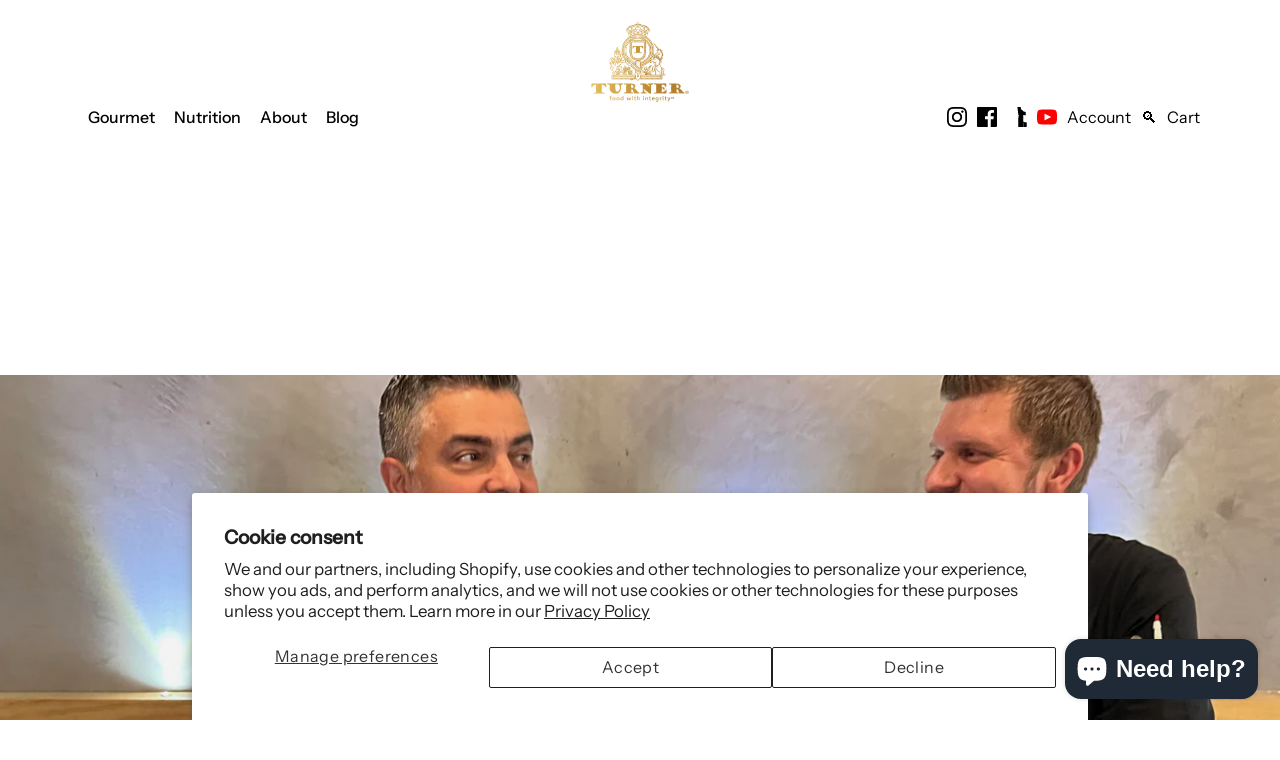

--- FILE ---
content_type: text/html; charset=utf-8
request_url: https://turnernewzealand.com/pages/level-seven-beach-club
body_size: 46284
content:
<!doctype html>
<html class="no-js no-touch" lang="en">
<head>
<meta charset="utf-8">
<meta http-equiv='X-UA-Compatible' content='IE=edge'>






<!-- Optimized SEO -->
<title>TURNER New Zealand | 100% Grass-Fed Halal Beef & Lamb, Wild Seafood</title>
<meta name="description" content="Premium 100% Live-Grass-Fed Halal Certified TURNER Beef & Lamb. Aquacultured-Wild™ Mussels, Chemical-Free Calamari & Mineral-Rich Sea Salt from New Zealand.">
<meta name="keywords" content="100% grass-fed beef New Zealand, Halal certified lamb, free-range meat, chemical-free calamari, Aquacultured-Wild mussels, New Zealand lamb racks, premium grass-fed beef, sustainable seafood, mineral-rich sea salt">

<!-- Technical SEO -->
<meta name="robots" content="index, follow, max-snippet:-1, max-image-preview:large, max-video-preview:-1">
<meta name="author" content="TURNER New Zealand">
<meta name="viewport" content="width=device-width, height=device-height, initial-scale=1.0, minimum-scale=1.0">

<!-- Geographic Meta Tags -->
<meta name="geo.region" content="NZ">
<meta name="geo.placename" content="Irvine, California">
<meta name="geo.position" content="33.6812;-117.7840">
<meta name="ICBM" content="33.6812, -117.7840">

<!-- Canonical & Internationalization -->
<link rel="canonical" href="https://www.turnernewzealand.com/">
<link rel="alternate" hreflang="en-nz" href="https://www.turnernewzealand.com/" />
<link rel="alternate" hreflang="en-us" href="https://www.turnernewzealand.com/" />
<link rel="alternate" hreflang="x-default" href="https://www.turnernewzealand.com/" />

<!-- Performance Optimization -->
<link rel="preconnect" href="https://fonts.googleapis.com">
<link rel="preconnect" href="https://cdn.turnernewzealand.com">
<link rel="dns-prefetch" href="//cdn.turnernewzealand.com">

<!-- Open Graph / Social Media -->
<meta property="og:title" content="TURNER New Zealand | Premium 100% Grass-Fed Beef & Lamb">
<meta property="og:description" content="100% Live-Grass-Fed Halal Certified Beef & Lamb. Wild-caught chemical-free seafood from New Zealand's pristine waters.">
<meta property="og:type" content="website">
<meta property="og:url" content="https://www.turnernewzealand.com/">
<meta property="og:image" content="https://cdn.turnernewzealand.com/images/og-premium-meats.jpg">
<meta property="og:image:width" content="1200">
<meta property="og:image:height" content="630">
<meta property="og:site_name" content="TURNER New Zealand">
<meta property="og:locale" content="en_US">

<!-- Twitter Card -->
<meta name="twitter:card" content="summary_large_image">
<meta name="twitter:title" content="TURNER New Zealand | 100% Grass-Fed Premium Meats">
<meta name="twitter:description" content="Halal certified 100% grass-fed beef & lamb, wild-caught seafood from New Zealand's pure environment">
<meta name="twitter:image" content="https://cdn.turnernewzealand.com/images/twitter-premium-meats.jpg">
<meta name="twitter:site" content="@TURNERnewzealan">
<script type="application/ld+json">
{
  "@context": "https://schema.org",
  "@graph": [
    {
      "@type": "Organization",
      "@id": "https://www.turnernewzealand.com/#organization",
      "name": "TURNER New Zealand",
      "url": "https://www.turnernewzealand.com/",
      "logo": {
        "@type": "ImageObject",
        "url": "https://cdn.turnernewzealand.com/images/turner-logo.png",
        "width": "600",
        "height": "300"
      },
      "description": "Premium producer of 100% Live-Grass-Fed, Halal Certified Beef and Lamb, and sustainably harvested seafood from New Zealand.",
      "sameAs": [
        "https://www.facebook.com/official.turnernz.global",
        "https://www.instagram.com/turnernewzealandnutrition/",
        "https://www.youtube.com/@TURNERNewZealandNutrition",
        "https://www.tiktok.com/@tnznutrition",
        "https://x.com/TNZNutrition",
        "https://x.com/TURNERnewzealan"
      ],
      "address": {
        "@type": "PostalAddress",
        "addressCountry": "NZ"
      },
      "areaServed": "Worldwide",
      "slogan": "The Last Pure Source on the Planet",
      "hasCredential": "Halal Certification"
    },
    {
      "@type": "WebSite",
      "@id": "https://www.turnernewzealand.com/#website",
      "url": "https://www.turnernewzealand.com/",
      "name": "TURNER New Zealand",
      "description": "Premium 100% Grass-Fed Beef, Lamb and Wild Seafood from New Zealand",
      "publisher": {
        "@id": "https://www.turnernewzealand.com/#organization"
      },
      "potentialAction": {
        "@type": "SearchAction",
        "target": {
          "@type": "EntryPoint",
          "urlTemplate": "https://www.turnernewzealand.com/search?q={search_term_string}"
        },
        "query-input": "required name=search_term_string"
      }
    },
    {
      "@type": "FoodEstablishment",
      "name": "TURNER New Zealand",
      "description": "Exporter of premium 100% Grass-Fed, Halal Certified New Zealand Beef and Lamb to global markets.",
      "address": {
        "@type": "PostalAddress",
        "addressCountry": "US"
      },
      "geo": {
        "@type": "GeoCoordinates",
        "latitude": "33.6812",
        "longitude": "-117.7840"
      },
      "areaServed": "Worldwide",
      "servesCuisine": "New Zealand Grass-Fed Meats and Seafood",
      "hasMenu": "https://www.turnernewzealand.com/products"
    },
    {
      "@context": "https://schema.org",
      "@type": "FAQPage",
      "mainEntity": [
        {
          "@type": "Question",
          "name": "What does 100% Live-Grass-Fed mean?",
          "acceptedAnswer": {
            "@type": "Answer",
            "text": "Our TURNER cattle and lamb are raised exclusively on fresh pasture year-round, never confined to feedlots or given grain. This results in superior flavor, better nutrition, and more ethical farming practices."
          }
        },
        {
          "@type": "Question",
          "name": "Are TURNER products Halal certified?",
          "acceptedAnswer": {
            "@type": "Answer",
            "text": "Yes, all our 100% Live-Grass-Fed TURNER Beef and Lamb products are 100% Halal Certified, meeting the highest standards of Islamic dietary requirements."
          }
        },
        {
          "@type": "Question",
          "name": "What is the best cut of TURNER beef for a steak dinner?",
          "acceptedAnswer": {
            "@type": "Answer",
            "text": "For an exceptional steak dinner, we recommend the TURNER 100% Grass-Fed Beef Ribeye or Tenderloin. The Ribeye offers rich flavor with natural marbling, while the Tenderloin is the most tender cut. Both are 100% grass-fed and halal certified."
          }
        },
        {
          "@type": "Question",
          "name": "Which TURNER lamb rack size is best for restaurants?",
          "acceptedAnswer": {
            "@type": "Answer",
            "text": "For fine dining, our TURNER 100% Grass-Fed Lamb Racks in the 22-26oz range are ideal. They provide generous presentation and consistent portioning. All are hand-selected, halal certified, and raised entirely on grass."
          }
        },
        {
          "@type": "Question",
          "name": "Do you offer bulk or wholesale orders?",
          "acceptedAnswer": {
            "@type": "Answer",
            "text": "Yes, TURNER specializes in supplying premium, halal-certified grass-fed beef and lamb to restaurants and wholesalers. We offer bulk orders for cuts like Beef Tenderloin, Ribeye, and Lamb Racks. Contact us for wholesale pricing."
          }
        }
      ]
    },
    {
      "@type": "ItemList",
      "name": "Premium TURNER Products",
      "description": "Our collection of 100% grass-fed beef, lamb, and sustainable seafood",
      "numberOfItems": "4",
      "itemListElement": [
        {
          "@type": "ListItem",
          "position": "1",
          "item": {
            "@type": "Product",
            "name": "TURNER 100% Grass-Fed Beef Ribeye",
            "description": "Premium 100% Live-Grass-Fed Halal Certified Beef Ribeye from New Zealand. 3-5kg. Antibiotic-Free, Hormone-Free, GMO-Free.",
            "category": "Beef Cuts",
            "sku": "T-BRF-003",
            "brand": {
              "@type": "Brand",
              "name": "TURNER"
            },
            "offers": {
              "@type": "Offer",
              "availability": "https://schema.org/InStock",
              "priceCurrency": "USD"
            },
            "nutrition": {
              "@type": "NutritionInformation",
              "proteinContent": "High-quality grass-fed protein",
              "fatContent": "Natural marbling from grass-fed diet"
            },
            "countryOfOrigin": {
              "@type": "Country",
              "name": "New Zealand"
            },
            "hasCertification": "Halal Certified"
          }
        },
        {
          "@type": "ListItem",
          "position": "2",
          "item": {
            "@type": "Product",
            "name": "TURNER 100% Grass-Fed Lamb Racks",
            "description": "Premium Halal Certified Grass-Fed Lamb Racks from New Zealand. Available in multiple sizes from 14-26oz.",
            "category": "Lamb Cuts",
            "sku": "T-LRK-014",
            "brand": {
              "@type": "Brand",
              "name": "TURNER"
            },
            "offers": {
              "@type": "Offer",
              "availability": "https://schema.org/InStock",
              "priceCurrency": "USD"
            },
            "countryOfOrigin": {
              "@type": "Country",
              "name": "New Zealand"
            },
            "hasCertification": "Halal Certified"
          }
        },
        {
          "@type": "ListItem",
          "position": "3",
          "item": {
            "@type": "Product",
            "name": "Aquacultured-Wild™ TURNER Whole Shell Mussels",
            "description": "100% All-Natural whole shell mussels sealed in ocean freshness. Pre-cooked, ready to use with superior meat yield and no waste.",
            "category": "Seafood",
            "sku": "T-MSL-001",
            "brand": {
              "@type": "Brand",
              "name": "TURNER"
            },
            "offers": {
              "@type": "Offer",
              "availability": "https://schema.org/InStock",
              "priceCurrency": "USD"
            },
            "countryOfOrigin": {
              "@type": "Country",
              "name": "New Zealand"
            }
          }
        },
        {
          "@type": "ListItem",
          "position": "4",
          "item": {
            "@type": "Product",
            "name": "TURNER Mineral-Rich Flaky Sea Salt",
            "description": "100% Natural, sun & wind dried sea salt harvested from New Zealand waters. Preferred by top chefs worldwide.",
            "category": "Pantry",
            "sku": "T-SLT-001",
            "brand": {
              "@type": "Brand",
              "name": "TURNER"
            },
            "offers": {
              "@type": "Offer",
              "availability": "https://schema.org/InStock",
              "priceCurrency": "USD"
            },
            "countryOfOrigin": {
              "@type": "Country",
              "name": "New Zealand"
            }
          }
        }
      ]
    }
  ]
}
</script><script type="application/ld+json">
{
  "@context": "https://schema.org",
  "@type": "FAQPage",
  "mainEntity": [
    /* ... (Keep your original 5 questions here) ... */
    {
      "@type": "Question",
      "name": "What is the best cut of TURNER beef for a steak dinner?",
      "acceptedAnswer": {
        "@type": "Answer",
        "text": "For an exceptional steak dinner, we recommend the TURNER 100% Grass-Fed Beef Ribeye or Tenderloin. The Ribeye offers rich, robust flavor with natural marbling, while the Tenderloin is the most tender and lean cut, perfect for filet mignon. Both are 100% grass-fed, halal certified, and sourced from New Zealand's pristine pastures."
      }
    },
    {
      "@type": "Question",
      "name": "Which TURNER lamb rack size is best for a restaurant serving?",
      "acceptedAnswer": {
        "@type": "Answer",
        "text": "For fine dining restaurants, the TURNER 100% Grass-Fed Lamb Racks in the 22-26oz range are ideal. They provide a generous, impressive presentation and consistent portioning. All our lamb racks are hand-selected, halal certified, and raised entirely on grass for superior flavor and texture."
      }
    },
    {
      "@type": "Question",
      "name": "Are TURNER mussels ready to cook?",
      "acceptedAnswer": {
        "@type": "Answer",
        "text": "Yes. Our Aquacultured-Wild™ TURNER Whole Shell Mussels are pre-cooked and frozen, sealed in their natural broth. They are ready to use, reducing preparation time and waste with a 100% usability yield. Simply heat and serve."
      }
    },
    {
      "@type": "Question",
      "name": "Why is TURNER sea salt preferred by chefs?",
      "acceptedAnswer": {
        "@type": "Answer",
        "text": "TURNER Mineral-Rich Flaky Sea Salt is 100% natural, sun and wind-dried in New Zealand. Top chefs prefer its delicate, crisp flake that provides a clean, briny flavor without bitterness. It's a premium finishing salt that enhances the natural taste of our grass-fed meats and seafood."
      }
    },
    {
      "@type": "Question",
      "name": "Do you offer bulk or wholesale orders?",
      "acceptedAnswer": {
        "@type": "Answer",
        "text": "Yes, TURNER specializes in supplying premium, halal-certified grass-fed beef and lamb to restaurants, hotels, and wholesalers. We offer bulk orders for cuts like Beef Tenderloin, Ribeye, Striploin, and a full range of Lamb Racks, available 365 days a year. Contact us for wholesale pricing and export inquiries."
      }
    }
  ]
}
</script><script type="application/ld+json">
{
  "@context": "https://schema.org",
  "@type": "Organization",
  "@id": "https://www.turnernewzealand.com/#organization",
  "name": "TURNER New Zealand",
  "description": "Producer of 100% Live-Grass-Fed, Halal Certified Beef and Lamb, and sustainably harvested seafood from New Zealand.",
  "url": "https://www.turnernewzealand.com/",
  "logo": "https://www.turnernewzealand.com/logo.png",
  "address": {
    "@type": "PostalAddress",
    "addressCountry": "US"
  },
  "hasCredential": "Halal Certification",
  "makesOffer": [
    {
      "@type": "Offer",
      "itemOffered": {
        "@type": "Service",
        "name": "Bulk & Wholesale Meat Export",
        "description": "Export of premium New Zealand grass-fed beef and lamb to international markets."
      }
    }
  ],
  "sameAs": [
    "https://www.linkedin.com/company/turner-newzealand",
    "https://www.instagram.com/turnernewzealand/"
  ]
}
</script>   <!-- JSON-LD for the Shop Collection Page -->
    <script type="application/ld+json">
    {
        "@context": "https://schema.org",
        "@type": "CollectionPage",
        "@id": "https://turnernewzealand.com/collections/shop",
        "url": "https://turnernewzealand.com/collections/shop",
        "name": "Shop - Turner New Zealand",
        "description": "Browse our selection of premium health supplements including Omega-3, Beef Organs, Liver, Collagen peptides, and Manuka Honey.",
        "mainEntity": {
            "@type": "ItemList",
            "numberOfItems": 5,
            "itemListElement": [
                {
                    "@type": "ListItem",
                    "position": 1,
                    "item": {
                        "@type": "Product",
                        "@id": "https://turnernewzealand.com/products/omega-3",
                        "name": "Omega-3"
                    }
                },
                {
                    "@type": "ListItem",
                    "position": 2,
                    "item": {
                        "@type": "Product",
                        "@id": "https://turnernewzealand.com/products/beef-organs",
                        "name": "Beef Organs"
                    }
                },
                {
                    "@type": "ListItem",
                    "position": 3,
                    "item": {
                        "@type": "Product",
                        "@id": "https://turnernewzealand.com/products/liver-organs",
                        "name": "Liver Organs"
                    }
                },
                {
                    "@type": "ListItem",
                    "position": 4,
                    "item": {
                        "@type": "Product",
                        "@id": "https://turnernewzealand.com/products/collagen-peptides",
                        "name": "Collagen Peptides"
                    }
                },
                {
                    "@type": "ListItem",
                    "position": 5,
                    "item": {
                        "@type": "Product",
                        "@id": "https://turnernewzealand.com/products/manuka-honey",
                        "name": "Manuka Honey"
                    }
                }
            ]
        }
    }
    </script>

    <!-- JSON-LD for Omega-3 Product -->
    <script type="application/ld+json">
    {
        "@context": "https://schema.org",
        "@type": "Product",
        "@id": "https://turnernewzealand.com/products/omega-3",
        "url": "https://turnernewzealand.com/products/omega-3",
        "name": "Omega-3",
        "description": "Premium Omega-3 supplement sourced from sustainable fish, rich in EPA and DHA fatty acids for optimal brain and heart health.",
        "brand": {
            "@type": "Brand",
            "name": "Turner New Zealand"
        },
        "offers": {
            "@type": "Offer",
            "availability": "https://schema.org/InStock",
            "priceCurrency": "NZD",
            "price": "49.99"
        },
        "image": "https://turnernewzealand.com/images/omega-3.jpg"
    }
    </script>

    <!-- JSON-LD for Beef Organs Product -->
    <script type="application/ld+json">
    {
        "@context": "https://schema.org",
        "@type": "Product",
        "@id": "https://turnernewzealand.com/products/beef-organs",
        "url": "https://turnernewzealand.com/products/beef-organs",
        "name": "Beef Organs",
        "description": "Nutrient-dense beef organ supplement containing heart, liver, kidney, and spleen from grass-fed New Zealand cattle.",
        "brand": {
            "@type": "Brand",
            "name": "Turner New Zealand"
        },
        "offers": {
            "@type": "Offer",
            "availability": "https://schema.org/InStock",
            "priceCurrency": "NZD",
            "price": "59.99"
        },
        "image": "https://turnernewzealand.com/images/beef-organs.jpg"
    }
    </script>

    <!-- JSON-LD for Liver Organs Product -->
    <script type="application/ld+json">
    {
        "@context": "https://schema.org",
        "@type": "Product",
        "@id": "https://turnernewzealand.com/products/liver-organs",
        "url": "https://turnernewzealand.com/products/liver-organs",
        "name": "Liver Organs",
        "description": "Pure beef liver supplement packed with iron, vitamin A, B vitamins, and other essential nutrients from grass-fed New Zealand cattle.",
        "brand": {
            "@type": "Brand",
            "name": "Turner New Zealand"
        },
        "offers": {
            "@type": "Offer",
            "availability": "https://schema.org/InStock",
            "priceCurrency": "NZD",
            "price": "54.99"
        },
        "image": "https://turnernewzealand.com/images/liver-organs.jpg"
    }
    </script>

    <!-- JSON-LD for Collagen Peptides Product -->
    <script type="application/ld+json">
    {
        "@context": "https://schema.org",
        "@type": "Product",
        "@id": "https://turnernewzealand.com/products/collagen-peptides",
        "url": "https://turnernewzealand.com/products/collagen-peptides",
        "name": "Collagen Peptides",
        "description": "Hydrolyzed collagen peptides powder supporting skin elasticity, joint health, and gut integrity from pasture-raised bovine sources.",
        "brand": {
            "@type": "Brand",
            "name": "Turner New Zealand"
        },
        "offers": {
            "@type": "Offer",
            "availability": "https://schema.org/InStock",
            "priceCurrency": "NZD",
            "price": "45.99"
        },
        "image": "https://turnernewzealand.com/images/collagen-peptides.jpg"
    }
    </script>

    <!-- JSON-LD for Manuka Honey Product -->
    <script type="application/ld+json">
    {
        "@context": "https://schema.org",
        "@type": "Product",
        "@id": "https://turnernewzealand.com/products/manuka-honey",
        "url": "https://turnernewzealand.com/products/manuka-honey",
        "name": "Manuka Honey",
        "description": "Pure UMF-certified Manuka honey with potent antibacterial properties, sourced directly from New Zealand's pristine native forests.",
        "brand": {
            "@type": "Brand",
            "name": "Turner New Zealand"
        },
        "offers": {
            "@type": "Offer",
            "availability": "https://schema.org/InStock",
            "priceCurrency": "USD",
            "price": "39.99"
        },
        "image": "https://turnernewzealand.com/images/manuka-honey.jpg"
    }
    </script><script type="application/ld+json">
{
  "@context": "https://schema.org",
  "@type": "Product",
  "name": "Green-Lipped Mussel Oil 60",
  "image": "https://turnernewzealand.com/images/green-lipped-mussel-oil.jpg",
  "description": "Premium green-lipped mussel oil using state-of-the-art patent-pending ultrasonic cold-extraction technology producing the Ultimate Green-Lipped Mussel Oil 1000+™ (UGLMO1000+™). " +
                 "Superior quality with powerful omega-3 fatty acids and UAF1000+ ® Antioxidants. Proven up to 53 times more effective than standard green-lipped mussel oil. " +
                 "Sustainably sourced from New Zealand's ecologically friendly marine environment. Independently tested for joint comfort and mobility support, with no unpleasant fish burps, gluten-free, and GMO-free.",
  "brand": {
    "@type": "Organization",
    "name": "TURNER New Zealand",
    "description": "Pioneer Noel Turner has over 50 years of experience controlling the entire extraction and production process of green-lipped mussel oil extract."
  },
  "sku": "631169221014",
  "manufacturer": {
    "@type": "Organization",
    "name": "TURNER New Zealand"
  },
  "aggregateRating": {
    "@type": "AggregateRating",
    "ratingValue": "4.9",
    "reviewCount": "150"
  },
  "offers": {
    "@type": "Offer",
    "url": "https://turnernewzealand.com/collections/shop/products/green-lipped-mussel-oil",
    "priceCurrency": "USD",
    "price": "39.99",
    "availability": "https://schema.org/InStock"
  },
  "additionalProperty": [
    {
      "@type": "PropertyValue",
      "name": "Joint Comfort",
      "value": "Independently tested and proven to be the most potent joint health supplement in its class."
    },
    {
      "@type": "PropertyValue",
      "name": "Extraction Technology",
      "value": "Patent-pending ultrasonic cold-extraction preserving bioactive compounds."
    },
    {
      "@type": "PropertyValue",
      "name": "Omega-3 Potency",
      "value": "Up to 53 times more effective than standard mussel oils."
    },
    {
      "@type": "PropertyValue",
      "name": "Formulation Benefits",
      "value": "Soft-gel capsules are small, easy to swallow, with no fish burps, gluten-free, GMO-free."
    },
    {
      "@type": "PropertyValue",
      "name": "Sustainability",
      "value": "Extracted from sustainably farmed New Zealand green-lipped mussels."
    }
  ],
  "potentialAction": {
    "@type": "UseAction",
    "target": {
      "@type": "EntryPoint",
      "urlTemplate": "https://turnernewzealand.com/collections/shop/products/green-lipped-mussel-oil"
    }
  }
}
</script>

<!-- ======================= Modular Theme V4.1.1 ========================= -->
  <link rel="canonical" href="https://turnernewzealand.com/pages/level-seven-beach-club">
  <link rel="preconnect" href="https://cdn.shopify.com" crossorigin><link rel="preconnect" href="https://fonts.shopifycdn.com" crossorigin><link rel="preload" as="image" href="//turnernewzealand.com/cdn/shop/t/29/assets/loading.svg?v=25500050876666789991706690787">
  <link href="//turnernewzealand.com/cdn/shop/t/29/assets/theme.css?v=15628796754561928501768244116" as="style" rel="preload">
  <link href="//turnernewzealand.com/cdn/shop/t/29/assets/vendor.js?v=12700942211738999711706690787" as="script" rel="preload">
  <link href="//turnernewzealand.com/cdn/shop/t/29/assets/theme.js?v=21665249696485620281706690787" as="script" rel="preload">


  <title>Level Seven Beach Club &ndash; TURNER New Zealand</title><link rel="shortcut icon" href="//turnernewzealand.com/cdn/shop/files/TURNER_Favicon_3_32x32_03a188b1-c590-4866-a2f1-9e72b94ba919_32x32.png?v=1667158247" type="image/png"><meta name="description" content="Our culture, philosophy, mission, passion, values, integrity are intrinsically woven into the fabric of TURNER. We are passionately committed to helping people achieve and sustain vitality, energy, health, well-being, happiness, and prosperity as they pursue the life for which they were created to experience."><!-- /snippets/social-meta-tags.liquid -->

<meta property="og:site_name" content="TURNER New Zealand">
<meta property="og:url" content="https://turnernewzealand.com/pages/level-seven-beach-club">
<meta property="og:title" content="Level Seven Beach Club">
<meta property="og:type" content="website">
<meta property="og:description" content="Our culture, philosophy, mission, passion, values, integrity are intrinsically woven into the fabric of TURNER. We are passionately committed to helping people achieve and sustain vitality, energy, health, well-being, happiness, and prosperity as they pursue the life for which they were created to experience."><meta property="og:image" content="http://turnernewzealand.com/cdn/shop/files/TURNER_Logo_20221011.png?v=1665516456">
  <meta property="og:image:secure_url" content="https://turnernewzealand.com/cdn/shop/files/TURNER_Logo_20221011.png?v=1665516456">
  <meta property="og:image:width" content="1200">
  <meta property="og:image:height" content="628"><meta name="twitter:card" content="summary_large_image">
<meta name="twitter:title" content="Level Seven Beach Club">
<meta name="twitter:description" content="Our culture, philosophy, mission, passion, values, integrity are intrinsically woven into the fabric of TURNER. We are passionately committed to helping people achieve and sustain vitality, energy, health, well-being, happiness, and prosperity as they pursue the life for which they were created to experience."><style data-shopify>@font-face {
  font-family: "Tenor Sans";
  font-weight: 400;
  font-style: normal;
  font-display: swap;
  src: url("//turnernewzealand.com/cdn/fonts/tenor_sans/tenorsans_n4.966071a72c28462a9256039d3e3dc5b0cf314f65.woff2") format("woff2"),
       url("//turnernewzealand.com/cdn/fonts/tenor_sans/tenorsans_n4.2282841d948f9649ba5c3cad6ea46df268141820.woff") format("woff");
}

@font-face {
  font-family: "Instrument Sans";
  font-weight: 400;
  font-style: normal;
  font-display: swap;
  src: url("//turnernewzealand.com/cdn/fonts/instrument_sans/instrumentsans_n4.db86542ae5e1596dbdb28c279ae6c2086c4c5bfa.woff2") format("woff2"),
       url("//turnernewzealand.com/cdn/fonts/instrument_sans/instrumentsans_n4.510f1b081e58d08c30978f465518799851ef6d8b.woff") format("woff");
}

@font-face {
  font-family: Poppins;
  font-weight: 400;
  font-style: normal;
  font-display: swap;
  src: url("//turnernewzealand.com/cdn/fonts/poppins/poppins_n4.0ba78fa5af9b0e1a374041b3ceaadf0a43b41362.woff2") format("woff2"),
       url("//turnernewzealand.com/cdn/fonts/poppins/poppins_n4.214741a72ff2596839fc9760ee7a770386cf16ca.woff") format("woff");
}





  @font-face {
  font-family: "Instrument Sans";
  font-weight: 500;
  font-style: normal;
  font-display: swap;
  src: url("//turnernewzealand.com/cdn/fonts/instrument_sans/instrumentsans_n5.1ce463e1cc056566f977610764d93d4704464858.woff2") format("woff2"),
       url("//turnernewzealand.com/cdn/fonts/instrument_sans/instrumentsans_n5.9079eb7bba230c9d8d8d3a7d101aa9d9f40b6d14.woff") format("woff");
}



  @font-face {
  font-family: "Instrument Sans";
  font-weight: 400;
  font-style: italic;
  font-display: swap;
  src: url("//turnernewzealand.com/cdn/fonts/instrument_sans/instrumentsans_i4.028d3c3cd8d085648c808ceb20cd2fd1eb3560e5.woff2") format("woff2"),
       url("//turnernewzealand.com/cdn/fonts/instrument_sans/instrumentsans_i4.7e90d82df8dee29a99237cd19cc529d2206706a2.woff") format("woff");
}




  @font-face {
  font-family: "Instrument Sans";
  font-weight: 500;
  font-style: italic;
  font-display: swap;
  src: url("//turnernewzealand.com/cdn/fonts/instrument_sans/instrumentsans_i5.d2033775d4997e4dcd0d47ebdd5234b5c14e3f53.woff2") format("woff2"),
       url("//turnernewzealand.com/cdn/fonts/instrument_sans/instrumentsans_i5.8e3cfa86b65acf809ce72bc4f9b58f185ef6b8c7.woff") format("woff");
}



:root {
  --COLOR-BACKGROUND: #ffffff;
  --COLOR-BACKGROUND-ACCENT: #f2f2f2;
  --COLOR-BACKGROUND-ALPHA-25: rgba(255, 255, 255, 0.25);
  --COLOR-BACKGROUND-ALPHA-35: rgba(255, 255, 255, 0.35);
  --COLOR-BACKGROUND-ALPHA-60: rgba(255, 255, 255, 0.6);
  --COLOR-BACKGROUND-OVERLAY: rgba(255, 255, 255, 0.9);
  --COLOR-BACKGROUND-TABLE-HEADER: #808080;
  --COLOR-HEADING: #000000;
  --COLOR-TEXT: #000000;
  --COLOR-TEXT-DARK: #000000;
  --COLOR-TEXT-LIGHT: #4d4d4d;
  --COLOR-TEXT-ALPHA-5: rgba(0, 0, 0, 0.05);
  --COLOR-TEXT-ALPHA-8: rgba(0, 0, 0, 0.08);
  --COLOR-TEXT-ALPHA-10: rgba(0, 0, 0, 0.1);
  --COLOR-TEXT-ALPHA-25: rgba(0, 0, 0, 0.25);
  --COLOR-TEXT-ALPHA-30: rgba(0, 0, 0, 0.3);
  --COLOR-TEXT-ALPHA-55: rgba(0, 0, 0, 0.55);
  --COLOR-TEXT-ALPHA-60: rgba(0, 0, 0, 0.6);
  --COLOR-LABEL: rgba(0, 0, 0, 0.8);
  --COLOR-INPUT-PLACEHOLDER: rgba(0, 0, 0, 0.5);
  --COLOR-CART-TEXT: rgba(0, 0, 0, 0.6);
  --COLOR-BORDER: #e4e4e4;
  --COLOR-BORDER-ALPHA-8: rgba(228, 228, 228, 0.08);
  --COLOR-BORDER-DARK: #8b8b8b;
  --COLOR-ERROR-TEXT: #d02e2e;
  --COLOR-ERROR-BG: rgba(208, 46, 46, 0.05);
  --COLOR-ERROR-BORDER: rgba(208, 46, 46, 0.25);
  --COLOR-BADGE-TEXT: #fff;
  --COLOR-BADGE-BG: #e32c2b;
  --COLOR-SEARCH-OVERLAY: rgba(51, 51, 51, 0.5);

  --RADIUS: 0px;
  

  /* === Button General ===*/
  --BTN-FONT-STACK: Poppins, sans-serif;
  --BTN-FONT-WEIGHT: 400;
  --BTN-FONT-STYLE: normal;
  --BTN-FONT-SIZE: 16px;

  --BTN-LETTER-SPACING: 0.025em;
  --BTN-UPPERCASE: none;

  /* === Button Primary ===*/
  --BTN-PRIMARY-BORDER-COLOR: #000;
  --BTN-PRIMARY-BG-COLOR: #000000;
  --BTN-PRIMARY-TEXT-COLOR: #fff;

  
  
    --BTN-PRIMARY-BG-COLOR-BRIGHTER: #333333;
  

  /* === Button Secondary ===*/
  --BTN-SECONDARY-BORDER-COLOR: #212121;
  --BTN-SECONDARY-BG-COLOR: #ffffff;
  --BTN-SECONDARY-TEXT-COLOR: #212121;

  
  
    --BTN-SECONDARY-BG-COLOR-BRIGHTER: #e6e6e6;
  

  /* === Button White ===*/
  --TEXT-BTN-BORDER-WHITE: #fff;
  --TEXT-BTN-BG-WHITE: #fff;
  --TEXT-BTN-WHITE: #000;
  --TEXT-BTN-BG-WHITE-BRIGHTER: #e6e6e6;

  /* === Button Black ===*/
  --TEXT-BTN-BG-BLACK: #000;
  --TEXT-BTN-BORDER-BLACK: #000;
  --TEXT-BTN-BLACK: #fff;
  --TEXT-BTN-BG-BLACK-BRIGHTER: #333333;

  --COLOR-TAG-SAVING: #28be13;

  --COLOR-WHITE: #fff;
  --COLOR-BLACK: #000;

  --BODY-LETTER-SPACING: 0px;
  --HEADING-LETTER-SPACING: 0px;
  --NAV-LETTER-SPACING: 0px;

  --BODY-FONT-FAMILY: "Instrument Sans", sans-serif;
  --HEADING-FONT-FAMILY: "Tenor Sans", sans-serif;
  --NAV-FONT-FAMILY: "Instrument Sans", sans-serif;

  --BODY-FONT-WEIGHT: 400;
  --HEADING-FONT-WEIGHT: 400;
  --NAV-FONT-WEIGHT: 400;

  --BODY-FONT-STYLE: normal;
  --HEADING-FONT-STYLE: normal;
  --NAV-FONT-STYLE: normal;

  --BODY-FONT-WEIGHT-MEDIUM: 400;
  --BODY-FONT-WEIGHT-BOLD: 500;
  --NAV-FONT-WEIGHT-MEDIUM: 400;
  --NAV-FONT-WEIGHT-BOLD: 500;

  --HEADING-FONT-WEIGHT-BOLD: 700;

  --FONT-ADJUST-BODY: 1.2;
  --FONT-ADJUST-HEADING: 1.0;
  --FONT-ADJUST-NAV: 1.2;

  --IMAGE-SIZE: cover;
  --IMAGE-ASPECT-RATIO: 1;
  --IMAGE-ASPECT-RATIO-PADDING: 100%;

  --PRODUCT-COLUMNS: 4;--COLUMNS: 2;
  --COLUMNS-MEDIUM: 2;
  --COLUMNS-SMALL: 1;
  --COLUMNS-MOBILE: 1;

  --icon-loading: url( "//turnernewzealand.com/cdn/shop/t/29/assets/loading.svg?v=25500050876666789991706690787" );
  --icon-zoom-in: url( "//turnernewzealand.com/cdn/shop/t/29/assets/icon-zoom-in.svg?v=66463440030260818311706690787" );
  --icon-zoom-out: url( "//turnernewzealand.com/cdn/shop/t/29/assets/icon-zoom-out.svg?v=19447117299412374421706690787" );

  --header-height: 120px;
  --header-initial-height: 120px;
  --scrollbar-width: 0px;
  --collection-featured-block-height: none;

  /* font size x line height + top/bottom paddings */
  --announcement-height-default: calc(0.8rem * var(--FONT-ADJUST-BODY) * 1.5 + 14px);
  --announcement-height-desktop: 0px;
  --announcement-height-mobile: 0px;

  
  --color-placeholder-bg: #ABA9A9;
  --color-placeholder-fill: rgba(246, 247, 255, 0.3);

  --swatch-size: 22px;

  
  --overlay-color: #000;
  --overlay-opacity: 0;

  
  --gutter: 10px;
  --gap: 10px;
  --outer: 10px;
  --outer-offset: calc(var(--outer) * -1);

  
  --move-offset: 20px;

  
  --PARALLAX-STRENGTH-MIN: 120.0%;
  --PARALLAX-STRENGTH-MAX: 130.0%;

  
  --PI: 3.14159265358979
}</style><link href="//turnernewzealand.com/cdn/shop/t/29/assets/theme.css?v=15628796754561928501768244116" rel="stylesheet" type="text/css" media="all" /><script type="text/javascript">
    if (window.MSInputMethodContext && document.documentMode) {
      var scripts = document.getElementsByTagName('script')[0];
      var polyfill = document.createElement("script");
      polyfill.defer = true;
      polyfill.src = "//turnernewzealand.com/cdn/shop/t/29/assets/ie11.js?v=144489047535103983231706690787";

      scripts.parentNode.insertBefore(polyfill, scripts);
    } else {
      document.documentElement.className = document.documentElement.className.replace('no-js', 'js');
    }

    let root = '/';
    if (root[root.length - 1] !== '/') {
      root = `${root}/`;
    }

    window.theme = {
      info: {
        name: 'Modular'
      },
      version: '4.1.1',
      routes: {
        root: root,
        search_url: "\/search",
        cart_url: "\/cart",
        product_recommendations_url: "\/recommendations\/products",
        predictive_search_url: '/search/suggest',
      },
      assets: {
        photoswipe: '//turnernewzealand.com/cdn/shop/t/29/assets/photoswipe.js?v=29365444203438451061706690787',
        smoothscroll: '//turnernewzealand.com/cdn/shop/t/29/assets/smoothscroll.js?v=37906625415260927261706690787',
        no_image: "//turnernewzealand.com/cdn/shopifycloud/storefront/assets/no-image-2048-a2addb12_1024x.gif",
        blank: "\/\/turnernewzealand.com\/cdn\/shop\/t\/29\/assets\/blank_1x1.gif?v=50849316544257392421706690787",
        swatches: '//turnernewzealand.com/cdn/shop/t/29/assets/swatches.json?v=153762849283573572451706690787',
        base: "//turnernewzealand.com/cdn/shop/t/29/assets/",
        image: '//turnernewzealand.com/cdn/shop/t/29/assets/image.png?v=8507',
      },
      translations: {
        add_to_cart: "Add to Cart",
        form_submit: "Add to Cart",
        form_submit_error: "Woops!",
        on_sale: "Sale",
        pre_order: "Pre-order",
        sold_out: "Sold out",
        unavailable: "Unavailable",
        from: "From",
        no_results: "No results found for “{{ terms }}”. Check the spelling or use a different word or phrase.",
        free: "Free",
        color: ["Color"," Colour"],
        delete_confirm: "Are you sure you wish to delete this address?",
      },
      icons: {
        arrow: '<svg aria-hidden="true" focusable="false" role="presentation" class="icon icon-arrow" viewBox="0 0 1024 1024"><path d="M926.553 256.428c25.96-23.409 62.316-19.611 83.605 7.033 20.439 25.582 18.251 61.132-6.623 83.562l-467.01 421.128c-22.547 20.331-56.39 19.789-78.311-1.237L19.143 345.786c-24.181-23.193-25.331-58.79-4.144-83.721 22.077-25.978 58.543-28.612 83.785-4.402l400.458 384.094 427.311-385.33z"/></svg>',
        arrowSlider: '<svg aria-hidden="true" focusable="false" role="presentation" class="icon icon-submit" viewBox="0 0 1024 1024"><path d="M1023.998 511.724v-6.44a4.818 4.818 0 00-1.605-3.215l-.005-.005c0-1.61-1.61-1.61-1.61-3.22s-1.61-1.61-1.61-3.22c-.89 0-1.61-.72-1.61-1.61L652.074 115.649c-6.058-5.789-14.286-9.354-23.346-9.354s-17.288 3.564-23.358 9.366l.013-.013c-6.101 5.61-9.909 13.631-9.909 22.541s3.81 16.931 9.888 22.52l.022.02 307.522 318.793H32.201C14.416 479.522 0 493.939 0 511.723s14.417 32.201 32.201 32.201h887.145L605.384 862.717a32.062 32.062 0 00-8.429 21.72c0 9.19 3.851 17.481 10.025 23.347l.014.013c5.61 6.101 13.631 9.909 22.541 9.909s16.931-3.81 22.52-9.888l.02-.022 363.874-370.315c0-1.61 0-1.61 1.61-3.22.89 0 1.61-.72 1.61-1.61 0-1.61 1.61-1.61 1.61-3.22h1.61v-3.22a4.81 4.81 0 001.608-3.203l.002-.017v-11.27z"/></svg>',
        arrowNavSlider: 'M0.0776563715,49.6974826 L0.0776563715,50.3266624 C0.0882978908,50.4524827 0.146435015,50.5626537 0.234305795,50.6407437 C0.234697028,50.7982538 0.39181593,50.7982538 0.39181593,50.9556075 C0.39181593,51.1129611 0.548934833,51.1127264 0.548934833,51.27008 C0.636101395,51.27008 0.706053735,51.3405018 0.706053735,51.4271989 L36.3981789,88.377449 C36.9898787,88.9427015 37.7935482,89.2908983 38.6778897,89.2908983 C39.5622313,89.2908983 40.3661354,88.9429363 40.9590089,88.3761189 C41.5534473,87.8297238 41.9253528,87.0464767 41.9253528,86.1759065 C41.9253528,85.3053363 41.5534473,84.5227934 40.9597131,83.9766331 L10.297036,52.0652206 L96.9330092,52.8421298 C98.6696895,52.8421298 100.077578,51.4342411 100.077578,49.6975608 C100.077578,47.9608805 98.6696895,46.5529919 96.9330092,46.5529919 L10.297036,46.5529919 L40.9578352,15.4206794 C41.4680804,14.8636428 41.7811445,14.1180323 41.7811445,13.299496 C41.7811445,12.4018526 41.4053267,11.5926276 40.8022812,11.0197852 C40.2533823,10.422843 39.4701352,10.0509375 38.599565,10.0509375 C37.7289948,10.0509375 36.9464519,10.422843 36.4002916,11.0165771 L36.3981007,11.018768 L0.863172638,47.1829542 C0.863172638,47.3400731 0.863172638,47.3400731 0.706053735,47.4974267 C0.618887173,47.4974267 0.548934833,47.5678485 0.548934833,47.6545456 C0.548934833,47.8116645 0.39181593,47.8116645 0.39181593,47.9690181 L0.234697028,47.9690181 L0.234697028,48.2834907 C0.146356768,48.3619719 0.0882196443,48.4723777 0.077578125,48.5964766 L0.077578125,49.6984215 L0.0776563715,49.6974826 Z',
        check: '<svg aria-hidden="true" focusable="false" role="presentation" class="icon icon-check" viewBox="0 0 1317 1024"><path d="M1277.067 47.359c-42.785-42.731-112.096-42.731-154.88 0L424.495 745.781l-232.32-233.782c-43.178-40.234-110.463-39.047-152.195 2.685s-42.919 109.017-2.685 152.195L347.056 976.64c42.785 42.731 112.096 42.731 154.88 0l775.132-774.401c42.731-42.785 42.731-112.096 0-154.88z"/></svg>',
        close: '<svg aria-hidden="true" focusable="false" role="presentation" class="icon icon-close" viewBox="0 0 1024 1024"><path d="M446.174 512L13.632 79.458c-18.177-18.177-18.177-47.649 0-65.826s47.649-18.177 65.826 0L512 446.174 944.542 13.632c18.177-18.177 47.649-18.177 65.826 0s18.177 47.649 0 65.826L577.826 512l432.542 432.542c18.177 18.177 18.177 47.649 0 65.826s-47.649 18.177-65.826 0L512 577.826 79.458 1010.368c-18.177 18.177-47.649 18.177-65.826 0s-18.177-47.649 0-65.826L446.174 512z"/></svg>',
        plus: '<svg aria-hidden="true" focusable="false" role="presentation" class="icon icon-plus" viewBox="0 0 1024 1024"><path d="M465.066 465.067l.001-411.166c-.005-.407-.005-.407-.006-.805 0-29.324 23.796-53.095 53.149-53.095s53.149 23.771 53.149 53.095c-.001.365-.001.365-.004.524l-.009 411.446 398.754.001c.407-.005.407-.005.805-.006 29.324 0 53.095 23.796 53.095 53.149s-23.771 53.149-53.095 53.149c-.365-.001-.365-.001-.524-.004l-399.037-.009-.009 396.75a53.99 53.99 0 01.071 2.762c0 29.35-23.817 53.142-53.197 53.142-28.299 0-51.612-22.132-53.124-50.361l-.044-.832.583-.382-.586.017c-.02-.795-.02-.795-.024-1.59.011-1.42.011-1.42.05-1.933l.001-397.576-409.162-.009c-1.378.059-1.378.059-2.762.071-29.35 0-53.142-23.817-53.142-53.197 0-28.299 22.132-51.612 50.361-53.124l.832-.044.382.583-.017-.586c.795-.02.795-.02 1.59-.024 1.42.011 1.42.011 1.933.05l409.986.001z"/></svg>',
        minus: '<svg aria-hidden="true" focusable="false" role="presentation" class="icon icon-minus" viewBox="0 0 1024 1024"><path d="M51.573 459.468l-.017-.585c.795-.02.795-.02 1.59-.024 1.42.011 1.42.011 1.933.05l915.021.002c.407-.005.407-.005.805-.006 29.324 0 53.095 23.771 53.095 53.095s-23.771 53.095-53.095 53.095c-.365-.001-.365-.001-.524-.004l-914.477-.021c-1.378.059-1.378.059-2.762.071C23.792 565.141 0 541.348 0 511.999c0-28.271 22.132-51.558 50.361-53.069l.832-.044.382.582z"/></svg>',
      },
      settings: {
        enableAcceptTerms: false,
        enableAjaxCart: true,
        enablePaymentButton: true,
        enableVideoLooping: false,
        showQuickView: false,
        showQuantity: true,
        imageBackgroundSize: "cover",
        hoverImage: false,
        savingBadgeType: "percentage",
        showBadge: true,
        showSoldBadge: true,
        showSavingBadge: true,
        quickButton: null,
        currencyCodeEnable: false,
        moneyFormat: false ? "${{amount}} USD" : "${{amount}}",
      },
      moneyWithoutCurrencyFormat: "${{amount}}",
      moneyWithCurrencyFormat: "${{amount}} USD",
      strings: {
        saving_badge: "Save {{ discount }}",
        saving_up_to_badge: "Save up to {{ discount }}",
      }
    };

    window.slate = window.slate || {};

    if (window.performance) {
      window.performance.mark('init');
    } else {
      window.fastNetworkAndCPU = false;
    }
  </script>

  <!-- Shopify app scripts =========================================================== --><!-- Theme Javascript ============================================================== -->
  <script src="//turnernewzealand.com/cdn/shop/t/29/assets/vendor.js?v=12700942211738999711706690787" defer></script>
  <script src="//turnernewzealand.com/cdn/shop/t/29/assets/theme.js?v=21665249696485620281706690787" defer></script>

  <script>window.performance && window.performance.mark && window.performance.mark('shopify.content_for_header.start');</script><meta name="google-site-verification" content="yLWjFeW5a8d2jZGRmTPRGHb8CS62hgvzQWW1mvrg-m8">
<meta name="facebook-domain-verification" content="73teoophcjvgysov4ey946g7uj8yym">
<meta id="shopify-digital-wallet" name="shopify-digital-wallet" content="/53407056053/digital_wallets/dialog">
<meta name="shopify-checkout-api-token" content="6f987df29bdfac61e05a356ff942ff5c">
<meta id="in-context-paypal-metadata" data-shop-id="53407056053" data-venmo-supported="false" data-environment="production" data-locale="en_US" data-paypal-v4="true" data-currency="USD">
<link rel="alternate" hreflang="x-default" href="https://turnernewzealand.com/pages/level-seven-beach-club">
<link rel="alternate" hreflang="en" href="https://turnernewzealand.com/pages/level-seven-beach-club">
<link rel="alternate" hreflang="en-NZ" href="https://turnernewzealand.co.nz/pages/level-seven-beach-club">
<script async="async" src="/checkouts/internal/preloads.js?locale=en-US"></script>
<link rel="preconnect" href="https://shop.app" crossorigin="anonymous">
<script async="async" src="https://shop.app/checkouts/internal/preloads.js?locale=en-US&shop_id=53407056053" crossorigin="anonymous"></script>
<script id="apple-pay-shop-capabilities" type="application/json">{"shopId":53407056053,"countryCode":"US","currencyCode":"USD","merchantCapabilities":["supports3DS"],"merchantId":"gid:\/\/shopify\/Shop\/53407056053","merchantName":"TURNER New Zealand","requiredBillingContactFields":["postalAddress","email"],"requiredShippingContactFields":["postalAddress","email"],"shippingType":"shipping","supportedNetworks":["visa","masterCard","amex","discover","elo","jcb"],"total":{"type":"pending","label":"TURNER New Zealand","amount":"1.00"},"shopifyPaymentsEnabled":true,"supportsSubscriptions":true}</script>
<script id="shopify-features" type="application/json">{"accessToken":"6f987df29bdfac61e05a356ff942ff5c","betas":["rich-media-storefront-analytics"],"domain":"turnernewzealand.com","predictiveSearch":true,"shopId":53407056053,"locale":"en"}</script>
<script>var Shopify = Shopify || {};
Shopify.shop = "turnernewzealand.myshopify.com";
Shopify.locale = "en";
Shopify.currency = {"active":"USD","rate":"1.0"};
Shopify.country = "US";
Shopify.theme = {"name":"Modular","id":133644091573,"schema_name":"Modular","schema_version":"4.1.1","theme_store_id":849,"role":"main"};
Shopify.theme.handle = "null";
Shopify.theme.style = {"id":null,"handle":null};
Shopify.cdnHost = "turnernewzealand.com/cdn";
Shopify.routes = Shopify.routes || {};
Shopify.routes.root = "/";</script>
<script type="module">!function(o){(o.Shopify=o.Shopify||{}).modules=!0}(window);</script>
<script>!function(o){function n(){var o=[];function n(){o.push(Array.prototype.slice.apply(arguments))}return n.q=o,n}var t=o.Shopify=o.Shopify||{};t.loadFeatures=n(),t.autoloadFeatures=n()}(window);</script>
<script>
  window.ShopifyPay = window.ShopifyPay || {};
  window.ShopifyPay.apiHost = "shop.app\/pay";
  window.ShopifyPay.redirectState = null;
</script>
<script id="shop-js-analytics" type="application/json">{"pageType":"page"}</script>
<script defer="defer" async type="module" src="//turnernewzealand.com/cdn/shopifycloud/shop-js/modules/v2/client.init-shop-cart-sync_BdyHc3Nr.en.esm.js"></script>
<script defer="defer" async type="module" src="//turnernewzealand.com/cdn/shopifycloud/shop-js/modules/v2/chunk.common_Daul8nwZ.esm.js"></script>
<script type="module">
  await import("//turnernewzealand.com/cdn/shopifycloud/shop-js/modules/v2/client.init-shop-cart-sync_BdyHc3Nr.en.esm.js");
await import("//turnernewzealand.com/cdn/shopifycloud/shop-js/modules/v2/chunk.common_Daul8nwZ.esm.js");

  window.Shopify.SignInWithShop?.initShopCartSync?.({"fedCMEnabled":true,"windoidEnabled":true});

</script>
<script>
  window.Shopify = window.Shopify || {};
  if (!window.Shopify.featureAssets) window.Shopify.featureAssets = {};
  window.Shopify.featureAssets['shop-js'] = {"shop-cart-sync":["modules/v2/client.shop-cart-sync_QYOiDySF.en.esm.js","modules/v2/chunk.common_Daul8nwZ.esm.js"],"init-fed-cm":["modules/v2/client.init-fed-cm_DchLp9rc.en.esm.js","modules/v2/chunk.common_Daul8nwZ.esm.js"],"shop-button":["modules/v2/client.shop-button_OV7bAJc5.en.esm.js","modules/v2/chunk.common_Daul8nwZ.esm.js"],"init-windoid":["modules/v2/client.init-windoid_DwxFKQ8e.en.esm.js","modules/v2/chunk.common_Daul8nwZ.esm.js"],"shop-cash-offers":["modules/v2/client.shop-cash-offers_DWtL6Bq3.en.esm.js","modules/v2/chunk.common_Daul8nwZ.esm.js","modules/v2/chunk.modal_CQq8HTM6.esm.js"],"shop-toast-manager":["modules/v2/client.shop-toast-manager_CX9r1SjA.en.esm.js","modules/v2/chunk.common_Daul8nwZ.esm.js"],"init-shop-email-lookup-coordinator":["modules/v2/client.init-shop-email-lookup-coordinator_UhKnw74l.en.esm.js","modules/v2/chunk.common_Daul8nwZ.esm.js"],"pay-button":["modules/v2/client.pay-button_DzxNnLDY.en.esm.js","modules/v2/chunk.common_Daul8nwZ.esm.js"],"avatar":["modules/v2/client.avatar_BTnouDA3.en.esm.js"],"init-shop-cart-sync":["modules/v2/client.init-shop-cart-sync_BdyHc3Nr.en.esm.js","modules/v2/chunk.common_Daul8nwZ.esm.js"],"shop-login-button":["modules/v2/client.shop-login-button_D8B466_1.en.esm.js","modules/v2/chunk.common_Daul8nwZ.esm.js","modules/v2/chunk.modal_CQq8HTM6.esm.js"],"init-customer-accounts-sign-up":["modules/v2/client.init-customer-accounts-sign-up_C8fpPm4i.en.esm.js","modules/v2/client.shop-login-button_D8B466_1.en.esm.js","modules/v2/chunk.common_Daul8nwZ.esm.js","modules/v2/chunk.modal_CQq8HTM6.esm.js"],"init-shop-for-new-customer-accounts":["modules/v2/client.init-shop-for-new-customer-accounts_CVTO0Ztu.en.esm.js","modules/v2/client.shop-login-button_D8B466_1.en.esm.js","modules/v2/chunk.common_Daul8nwZ.esm.js","modules/v2/chunk.modal_CQq8HTM6.esm.js"],"init-customer-accounts":["modules/v2/client.init-customer-accounts_dRgKMfrE.en.esm.js","modules/v2/client.shop-login-button_D8B466_1.en.esm.js","modules/v2/chunk.common_Daul8nwZ.esm.js","modules/v2/chunk.modal_CQq8HTM6.esm.js"],"shop-follow-button":["modules/v2/client.shop-follow-button_CkZpjEct.en.esm.js","modules/v2/chunk.common_Daul8nwZ.esm.js","modules/v2/chunk.modal_CQq8HTM6.esm.js"],"lead-capture":["modules/v2/client.lead-capture_BntHBhfp.en.esm.js","modules/v2/chunk.common_Daul8nwZ.esm.js","modules/v2/chunk.modal_CQq8HTM6.esm.js"],"checkout-modal":["modules/v2/client.checkout-modal_CfxcYbTm.en.esm.js","modules/v2/chunk.common_Daul8nwZ.esm.js","modules/v2/chunk.modal_CQq8HTM6.esm.js"],"shop-login":["modules/v2/client.shop-login_Da4GZ2H6.en.esm.js","modules/v2/chunk.common_Daul8nwZ.esm.js","modules/v2/chunk.modal_CQq8HTM6.esm.js"],"payment-terms":["modules/v2/client.payment-terms_MV4M3zvL.en.esm.js","modules/v2/chunk.common_Daul8nwZ.esm.js","modules/v2/chunk.modal_CQq8HTM6.esm.js"]};
</script>
<script>(function() {
  var isLoaded = false;
  function asyncLoad() {
    if (isLoaded) return;
    isLoaded = true;
    var urls = ["https:\/\/cdn.jsdelivr.net\/gh\/apphq\/slidecart-dist@master\/slidecarthq-forward.js?4\u0026shop=turnernewzealand.myshopify.com","https:\/\/cdn-app.sealsubscriptions.com\/shopify\/public\/js\/sealsubscriptions.js?shop=turnernewzealand.myshopify.com","https:\/\/cdn.pushowl.com\/latest\/sdks\/pushowl-shopify.js?subdomain=turnernewzealand\u0026environment=production\u0026guid=ea9a6310-653f-448c-a8f7-03e3b14b18d1\u0026shop=turnernewzealand.myshopify.com"];
    for (var i = 0; i < urls.length; i++) {
      var s = document.createElement('script');
      s.type = 'text/javascript';
      s.async = true;
      s.src = urls[i];
      var x = document.getElementsByTagName('script')[0];
      x.parentNode.insertBefore(s, x);
    }
  };
  if(window.attachEvent) {
    window.attachEvent('onload', asyncLoad);
  } else {
    window.addEventListener('load', asyncLoad, false);
  }
})();</script>
<script id="__st">var __st={"a":53407056053,"offset":-28800,"reqid":"e430ac43-2d60-444b-9694-ab70436cb40c-1768995338","pageurl":"turnernewzealand.com\/pages\/level-seven-beach-club","s":"pages-91428323509","u":"da0ee2243345","p":"page","rtyp":"page","rid":91428323509};</script>
<script>window.ShopifyPaypalV4VisibilityTracking = true;</script>
<script id="captcha-bootstrap">!function(){'use strict';const t='contact',e='account',n='new_comment',o=[[t,t],['blogs',n],['comments',n],[t,'customer']],c=[[e,'customer_login'],[e,'guest_login'],[e,'recover_customer_password'],[e,'create_customer']],r=t=>t.map((([t,e])=>`form[action*='/${t}']:not([data-nocaptcha='true']) input[name='form_type'][value='${e}']`)).join(','),a=t=>()=>t?[...document.querySelectorAll(t)].map((t=>t.form)):[];function s(){const t=[...o],e=r(t);return a(e)}const i='password',u='form_key',d=['recaptcha-v3-token','g-recaptcha-response','h-captcha-response',i],f=()=>{try{return window.sessionStorage}catch{return}},m='__shopify_v',_=t=>t.elements[u];function p(t,e,n=!1){try{const o=window.sessionStorage,c=JSON.parse(o.getItem(e)),{data:r}=function(t){const{data:e,action:n}=t;return t[m]||n?{data:e,action:n}:{data:t,action:n}}(c);for(const[e,n]of Object.entries(r))t.elements[e]&&(t.elements[e].value=n);n&&o.removeItem(e)}catch(o){console.error('form repopulation failed',{error:o})}}const l='form_type',E='cptcha';function T(t){t.dataset[E]=!0}const w=window,h=w.document,L='Shopify',v='ce_forms',y='captcha';let A=!1;((t,e)=>{const n=(g='f06e6c50-85a8-45c8-87d0-21a2b65856fe',I='https://cdn.shopify.com/shopifycloud/storefront-forms-hcaptcha/ce_storefront_forms_captcha_hcaptcha.v1.5.2.iife.js',D={infoText:'Protected by hCaptcha',privacyText:'Privacy',termsText:'Terms'},(t,e,n)=>{const o=w[L][v],c=o.bindForm;if(c)return c(t,g,e,D).then(n);var r;o.q.push([[t,g,e,D],n]),r=I,A||(h.body.append(Object.assign(h.createElement('script'),{id:'captcha-provider',async:!0,src:r})),A=!0)});var g,I,D;w[L]=w[L]||{},w[L][v]=w[L][v]||{},w[L][v].q=[],w[L][y]=w[L][y]||{},w[L][y].protect=function(t,e){n(t,void 0,e),T(t)},Object.freeze(w[L][y]),function(t,e,n,w,h,L){const[v,y,A,g]=function(t,e,n){const i=e?o:[],u=t?c:[],d=[...i,...u],f=r(d),m=r(i),_=r(d.filter((([t,e])=>n.includes(e))));return[a(f),a(m),a(_),s()]}(w,h,L),I=t=>{const e=t.target;return e instanceof HTMLFormElement?e:e&&e.form},D=t=>v().includes(t);t.addEventListener('submit',(t=>{const e=I(t);if(!e)return;const n=D(e)&&!e.dataset.hcaptchaBound&&!e.dataset.recaptchaBound,o=_(e),c=g().includes(e)&&(!o||!o.value);(n||c)&&t.preventDefault(),c&&!n&&(function(t){try{if(!f())return;!function(t){const e=f();if(!e)return;const n=_(t);if(!n)return;const o=n.value;o&&e.removeItem(o)}(t);const e=Array.from(Array(32),(()=>Math.random().toString(36)[2])).join('');!function(t,e){_(t)||t.append(Object.assign(document.createElement('input'),{type:'hidden',name:u})),t.elements[u].value=e}(t,e),function(t,e){const n=f();if(!n)return;const o=[...t.querySelectorAll(`input[type='${i}']`)].map((({name:t})=>t)),c=[...d,...o],r={};for(const[a,s]of new FormData(t).entries())c.includes(a)||(r[a]=s);n.setItem(e,JSON.stringify({[m]:1,action:t.action,data:r}))}(t,e)}catch(e){console.error('failed to persist form',e)}}(e),e.submit())}));const S=(t,e)=>{t&&!t.dataset[E]&&(n(t,e.some((e=>e===t))),T(t))};for(const o of['focusin','change'])t.addEventListener(o,(t=>{const e=I(t);D(e)&&S(e,y())}));const B=e.get('form_key'),M=e.get(l),P=B&&M;t.addEventListener('DOMContentLoaded',(()=>{const t=y();if(P)for(const e of t)e.elements[l].value===M&&p(e,B);[...new Set([...A(),...v().filter((t=>'true'===t.dataset.shopifyCaptcha))])].forEach((e=>S(e,t)))}))}(h,new URLSearchParams(w.location.search),n,t,e,['guest_login'])})(!0,!0)}();</script>
<script integrity="sha256-4kQ18oKyAcykRKYeNunJcIwy7WH5gtpwJnB7kiuLZ1E=" data-source-attribution="shopify.loadfeatures" defer="defer" src="//turnernewzealand.com/cdn/shopifycloud/storefront/assets/storefront/load_feature-a0a9edcb.js" crossorigin="anonymous"></script>
<script crossorigin="anonymous" defer="defer" src="//turnernewzealand.com/cdn/shopifycloud/storefront/assets/shopify_pay/storefront-65b4c6d7.js?v=20250812"></script>
<script data-source-attribution="shopify.dynamic_checkout.dynamic.init">var Shopify=Shopify||{};Shopify.PaymentButton=Shopify.PaymentButton||{isStorefrontPortableWallets:!0,init:function(){window.Shopify.PaymentButton.init=function(){};var t=document.createElement("script");t.src="https://turnernewzealand.com/cdn/shopifycloud/portable-wallets/latest/portable-wallets.en.js",t.type="module",document.head.appendChild(t)}};
</script>
<script data-source-attribution="shopify.dynamic_checkout.buyer_consent">
  function portableWalletsHideBuyerConsent(e){var t=document.getElementById("shopify-buyer-consent"),n=document.getElementById("shopify-subscription-policy-button");t&&n&&(t.classList.add("hidden"),t.setAttribute("aria-hidden","true"),n.removeEventListener("click",e))}function portableWalletsShowBuyerConsent(e){var t=document.getElementById("shopify-buyer-consent"),n=document.getElementById("shopify-subscription-policy-button");t&&n&&(t.classList.remove("hidden"),t.removeAttribute("aria-hidden"),n.addEventListener("click",e))}window.Shopify?.PaymentButton&&(window.Shopify.PaymentButton.hideBuyerConsent=portableWalletsHideBuyerConsent,window.Shopify.PaymentButton.showBuyerConsent=portableWalletsShowBuyerConsent);
</script>
<script data-source-attribution="shopify.dynamic_checkout.cart.bootstrap">document.addEventListener("DOMContentLoaded",(function(){function t(){return document.querySelector("shopify-accelerated-checkout-cart, shopify-accelerated-checkout")}if(t())Shopify.PaymentButton.init();else{new MutationObserver((function(e,n){t()&&(Shopify.PaymentButton.init(),n.disconnect())})).observe(document.body,{childList:!0,subtree:!0})}}));
</script>
<script id='scb4127' type='text/javascript' async='' src='https://turnernewzealand.com/cdn/shopifycloud/privacy-banner/storefront-banner.js'></script><link id="shopify-accelerated-checkout-styles" rel="stylesheet" media="screen" href="https://turnernewzealand.com/cdn/shopifycloud/portable-wallets/latest/accelerated-checkout-backwards-compat.css" crossorigin="anonymous">
<style id="shopify-accelerated-checkout-cart">
        #shopify-buyer-consent {
  margin-top: 1em;
  display: inline-block;
  width: 100%;
}

#shopify-buyer-consent.hidden {
  display: none;
}

#shopify-subscription-policy-button {
  background: none;
  border: none;
  padding: 0;
  text-decoration: underline;
  font-size: inherit;
  cursor: pointer;
}

#shopify-subscription-policy-button::before {
  box-shadow: none;
}

      </style>

<script>window.performance && window.performance.mark && window.performance.mark('shopify.content_for_header.end');</script>
<script type="text/javascript">
  window.Pop = window.Pop || {};
  window.Pop.common = window.Pop.common || {};
  window.Pop.common.shop = {
    permanent_domain: 'turnernewzealand.myshopify.com',
    currency: "USD",
    money_format: "${{amount}}",
    id: 53407056053
  };
  

  window.Pop.common.template = 'page';
  window.Pop.common.cart = {};
  window.Pop.common.vapid_public_key = "BJuXCmrtTK335SuczdNVYrGVtP_WXn4jImChm49st7K7z7e8gxSZUKk4DhUpk8j2Xpiw5G4-ylNbMKLlKkUEU98=";
  window.Pop.global_config = {"asset_urls":{"loy":{},"rev":{},"pu":{"init_js":null},"widgets":{"init_js":"https:\/\/cdn.shopify.com\/s\/files\/1\/0194\/1736\/6592\/t\/1\/assets\/ba_widget_init.js?v=1720100542","modal_js":"https:\/\/cdn.shopify.com\/s\/files\/1\/0194\/1736\/6592\/t\/1\/assets\/ba_widget_modal.js?v=1720100544","modal_css":"https:\/\/cdn.shopify.com\/s\/files\/1\/0194\/1736\/6592\/t\/1\/assets\/ba_widget_modal.css?v=1654723622"},"forms":{},"global":{"helper_js":"https:\/\/cdn.shopify.com\/s\/files\/1\/0194\/1736\/6592\/t\/1\/assets\/ba_pop_tracking.js?v=1704919189"}},"proxy_paths":{"pop":"\/apps\/ba-pop","app_metrics":"\/apps\/ba-pop\/app_metrics","push_subscription":"\/apps\/ba-pop\/push"},"aat":["pop"],"pv":false,"sts":false,"bam":true,"batc":true,"base_money_format":"${{amount}}","online_store_version":2,"loy_js_api_enabled":false,"shop":{"id":53407056053,"name":"TURNER New Zealand","domain":"turnernewzealand.com"}};
  window.Pop.widgets_config = {"id":23300,"active":false,"frequency_limit_amount":2,"frequency_limit_time_unit":"days","background_image":{"position":"none","widget_background_preview_url":""},"initial_state":{"body":"Sign up and unlock your instant discount","title":"Get 15% off your order","cta_text":"Claim Discount","show_email":"true","action_text":"Saving...","footer_text":"You are signing up to receive communication via email and can unsubscribe at any time.","dismiss_text":"No thanks","email_placeholder":"Email Address","phone_placeholder":"Phone Number"},"success_state":{"body":"Thanks for subscribing. Copy your discount code and apply to your next order.","title":"Discount Unlocked 🎉","cta_text":"Continue shopping","cta_action":"dismiss","redirect_url":"","open_url_new_tab":"false"},"closed_state":{"action":"close_widget","font_size":"20","action_text":"GET 10% OFF","display_offset":"300","display_position":"left"},"error_state":{"submit_error":"Sorry, please try again later","invalid_email":"Please enter valid email address!","error_subscribing":"Error subscribing, try again later","already_registered":"You have already registered","invalid_phone_number":"Please enter valid phone number!"},"trigger":{"action":"on_timer","delay_in_seconds":"5"},"colors":{"link_color":"#4FC3F7","sticky_bar_bg":"#C62828","cta_font_color":"#fff","body_font_color":"#000","sticky_bar_text":"#fff","background_color":"#fafafa","error_text_color":"#ef5350","title_font_color":"#000","footer_font_color":"#757575","dismiss_font_color":"#e57373","cta_background_color":"#7cb342","sticky_coupon_bar_bg":"#286ef8","error_text_background":"","sticky_coupon_bar_text":"#fff"},"sticky_coupon_bar":{"enabled":"false","message":"Don't forget to use your code"},"display_style":{"font":"Lato","size":"regular","align":"center"},"dismissable":true,"has_background":false,"opt_in_channels":["email"],"rules":[{"id":15976,"widget_id":23300,"property":"url","operator":"not_equal","position":13,"value":"\/pages\/next30","boolean_connector":"AND","arguments":{},"created_at":"2022-09-06T17:00:22.301Z","updated_at":"2022-10-31T14:31:02.175Z"},{"id":15977,"widget_id":23300,"property":"url","operator":"not_equal","position":13,"value":"\/pages\/next30","boolean_connector":"AND","arguments":{},"created_at":"2022-09-06T17:00:47.991Z","updated_at":"2022-10-31T14:31:02.499Z"},{"id":15978,"widget_id":23300,"property":"url","operator":"not_equal","position":12,"value":"\/pages\/refer-a-friend","boolean_connector":"AND","arguments":{},"created_at":"2022-09-06T17:00:48.317Z","updated_at":"2022-10-31T14:31:02.499Z"},{"id":15979,"widget_id":23300,"property":"url","operator":"not_contains","position":12,"value":"\/pages\/next30","boolean_connector":"AND","arguments":{},"created_at":"2022-09-06T17:02:34.016Z","updated_at":"2022-10-31T14:31:02.815Z"},{"id":15980,"widget_id":23300,"property":"url","operator":"not_contains","position":11,"value":"\/pages\/refer-a-friend","boolean_connector":"AND","arguments":{},"created_at":"2022-09-06T17:02:34.349Z","updated_at":"2022-10-31T14:31:02.815Z"},{"id":15981,"widget_id":23300,"property":"url","operator":"not_contains","position":11,"value":"\/pages\/next30","boolean_connector":"AND","arguments":{},"created_at":"2022-09-06T17:03:33.590Z","updated_at":"2022-10-31T14:31:03.130Z"},{"id":15982,"widget_id":23300,"property":"url","operator":"not_contains","position":10,"value":"\/pages\/refer-a-friend","boolean_connector":"AND","arguments":{},"created_at":"2022-09-06T17:03:33.850Z","updated_at":"2022-10-31T14:31:03.130Z"},{"id":15983,"widget_id":23300,"property":"url","operator":"not_contains","position":10,"value":"next30","boolean_connector":"AND","arguments":{},"created_at":"2022-09-06T17:05:11.835Z","updated_at":"2022-10-31T14:31:03.447Z"},{"id":15984,"widget_id":23300,"property":"url","operator":"not_contains","position":9,"value":"refer-a-friend","boolean_connector":"AND","arguments":{},"created_at":"2022-09-06T17:05:12.144Z","updated_at":"2022-10-31T14:31:03.447Z"},{"id":15985,"widget_id":23300,"property":"url","operator":"not_equal","position":9,"value":"refer-a-friend","boolean_connector":"AND","arguments":{},"created_at":"2022-09-06T17:05:54.271Z","updated_at":"2022-10-31T14:31:03.763Z"},{"id":15986,"widget_id":23300,"property":"url","operator":"not_contains","position":8,"value":"refer-a-friend","boolean_connector":"AND","arguments":{},"created_at":"2022-09-06T17:05:54.581Z","updated_at":"2022-10-31T14:31:03.763Z"},{"id":15987,"widget_id":23300,"property":"url","operator":"not_equal","position":8,"value":"next30","boolean_connector":"AND","arguments":{},"created_at":"2022-09-06T17:05:54.830Z","updated_at":"2022-10-31T14:31:04.079Z"},{"id":15988,"widget_id":23300,"property":"url","operator":"not_equal","position":7,"value":"\/pages\/refer-a-friend","boolean_connector":"AND","arguments":{},"created_at":"2022-09-06T17:07:21.464Z","updated_at":"2022-10-31T14:31:04.079Z"},{"id":15989,"widget_id":23300,"property":"url","operator":"not_contains","position":7,"value":"refer-a-friend","boolean_connector":"AND","arguments":{},"created_at":"2022-09-06T17:07:21.774Z","updated_at":"2022-10-31T14:31:04.394Z"},{"id":15990,"widget_id":23300,"property":"url","operator":"not_equal","position":6,"value":"\/pages\/next30","boolean_connector":"AND","arguments":{},"created_at":"2022-09-06T17:07:22.023Z","updated_at":"2022-10-31T14:31:04.394Z"},{"id":15991,"widget_id":23300,"property":"url","operator":"not_equal","position":6,"value":"refer-a-friend","boolean_connector":"AND","arguments":{},"created_at":"2022-09-06T17:07:42.254Z","updated_at":"2022-10-31T14:31:04.710Z"},{"id":15992,"widget_id":23300,"property":"url","operator":"not_contains","position":5,"value":"\/pages\/refer-a-friend","boolean_connector":"AND","arguments":{},"created_at":"2022-09-06T17:07:42.558Z","updated_at":"2022-10-31T14:31:04.710Z"},{"id":15993,"widget_id":23300,"property":"url","operator":"not_equal","position":5,"value":"next30","boolean_connector":"AND","arguments":{},"created_at":"2022-09-06T17:07:42.802Z","updated_at":"2022-10-31T14:31:05.026Z"},{"id":15994,"widget_id":23300,"property":"url","operator":"not_equal","position":4,"value":"refer-a-friend","boolean_connector":"AND","arguments":{},"created_at":"2022-09-06T17:17:13.437Z","updated_at":"2022-10-31T14:31:05.026Z"},{"id":15995,"widget_id":23300,"property":"url","operator":"not_contains","position":4,"value":"\/pages\/refer-a-friend","boolean_connector":"AND","arguments":{},"created_at":"2022-09-06T17:17:13.687Z","updated_at":"2022-10-31T14:31:05.341Z"},{"id":15996,"widget_id":23300,"property":"url","operator":"not_equal","position":3,"value":"next30","boolean_connector":"AND","arguments":{},"created_at":"2022-09-06T17:17:13.936Z","updated_at":"2022-10-31T14:31:05.341Z"},{"id":15997,"widget_id":23300,"property":"url","operator":"contains","position":3,"value":"shop","boolean_connector":"AND","arguments":{},"created_at":"2022-09-06T18:42:58.030Z","updated_at":"2022-10-31T14:31:05.657Z"},{"id":15998,"widget_id":23300,"property":"url","operator":"is_homepage","position":2,"value":"homepage","boolean_connector":"AND","arguments":{},"created_at":"2022-09-06T18:43:50.149Z","updated_at":"2022-10-31T14:31:05.657Z"},{"id":15999,"widget_id":23300,"property":"url","operator":"contains","position":2,"value":"shop","boolean_connector":"AND","arguments":{},"created_at":"2022-09-06T18:43:50.458Z","updated_at":"2022-10-31T14:31:05.975Z"},{"id":16000,"widget_id":23300,"property":"url","operator":"contains","position":1,"value":"products","boolean_connector":"AND","arguments":{},"created_at":"2022-09-06T18:43:50.707Z","updated_at":"2022-10-31T14:31:05.723Z"},{"id":16001,"widget_id":23300,"property":"url","operator":"is_homepage","position":14,"value":"homepage","boolean_connector":"AND","arguments":{},"created_at":"2022-09-06T18:46:13.695Z","updated_at":"2022-10-31T14:31:02.175Z"}],"widget_css":".powered_by_rivo{\n  display: none;\n}\n.ba_widget_main_design {\n  background: #fafafa;\n}\n.ba_widget_content{text-align: center}\n.ba_widget_parent{\n  font-family: Lato;\n}\n.ba_widget_parent.background{\n}\n.ba_widget_left_content{\n}\n.ba_widget_right_content{\n}\n#ba_widget_cta_button:disabled{\n  background: #7cb342cc;\n}\n#ba_widget_cta_button{\n  background: #7cb342;\n  color: #fff;\n}\n#ba_widget_cta_button:after {\n  background: #7cb342e0;\n}\n.ba_initial_state_title, .ba_success_state_title{\n  color: #000;\n}\n.ba_initial_state_body, .ba_success_state_body{\n  color: #000;\n}\n.ba_initial_state_dismiss_text{\n  color: #e57373;\n}\n.ba_initial_state_footer_text, .ba_initial_state_sms_agreement{\n  color: #757575;\n}\n.ba_widget_error{\n  color: #ef5350;\n  background: ;\n}\n.ba_link_color{\n  color: #4FC3F7;\n}\n","custom_css":null,"logo":null};
</script>


<script type="text/javascript">
  

  (function() {
    //Global snippet for Email Popups
    //this is updated automatically - do not edit manually.
    document.addEventListener('DOMContentLoaded', function() {
      function loadScript(src, defer, done) {
        var js = document.createElement('script');
        js.src = src;
        js.defer = defer;
        js.onload = function(){done();};
        js.onerror = function(){
          done(new Error('Failed to load script ' + src));
        };
        document.head.appendChild(js);
      }

      function browserSupportsAllFeatures() {
        return window.Promise && window.fetch && window.Symbol;
      }

      if (browserSupportsAllFeatures()) {
        main();
      } else {
        loadScript('https://polyfill-fastly.net/v3/polyfill.min.js?features=Promise,fetch', true, main);
      }

      function loadAppScripts(){
        const popAppEmbedEnabled = document.getElementById("pop-app-embed-init");

        if (window.Pop.global_config.aat.includes("pop") && !popAppEmbedEnabled){
          loadScript(window.Pop.global_config.asset_urls.widgets.init_js, true, function(){});
        }
      }

      function main(err) {
        loadScript(window.Pop.global_config.asset_urls.global.helper_js, false, loadAppScripts);
      }
    });
  })();
</script>

<!--Gem_Page_Header_Script-->

<link rel="preconnect" href="https://ucarecdn.com">
<link rel="dns-prefetch" href="https://ucarecdn.com">

<link rel="preconnect" href="https://assets.gemcommerce.com">
<link rel="dns-prefetch" href="https://assets.gemcommerce.com">

<link rel="preconnect" href="https://maxcdn.bootstrapcdn.com">
<link rel="dns-prefetch" href="https://maxcdn.bootstrapcdn.com">

<link rel="preconnect" href="https://fonts.gstatic.com">
<link rel="dns-prefetch" href="https://fonts.gstatic.com">

<link rel="preconnect" href="https://fonts.googleapis.com">
<link rel="dns-prefetch" href="https://fonts.googleapis.com">

    


<!--End_Gem_Page_Header_Script-->

<!-- BEGIN app block: shopify://apps/judge-me-reviews/blocks/judgeme_core/61ccd3b1-a9f2-4160-9fe9-4fec8413e5d8 --><!-- Start of Judge.me Core -->






<link rel="dns-prefetch" href="https://cdnwidget.judge.me">
<link rel="dns-prefetch" href="https://cdn.judge.me">
<link rel="dns-prefetch" href="https://cdn1.judge.me">
<link rel="dns-prefetch" href="https://api.judge.me">

<script data-cfasync='false' class='jdgm-settings-script'>window.jdgmSettings={"pagination":5,"disable_web_reviews":false,"badge_no_review_text":"No reviews","badge_n_reviews_text":"{{ n }} review/reviews","badge_star_color":"#ffe700","hide_badge_preview_if_no_reviews":true,"badge_hide_text":false,"enforce_center_preview_badge":false,"widget_title":"Customer Reviews","widget_open_form_text":"Write a review","widget_close_form_text":"Cancel review","widget_refresh_page_text":"Refresh page","widget_summary_text":"Based on {{ number_of_reviews }} review/reviews","widget_no_review_text":"Be the first to write a review","widget_name_field_text":"Display name","widget_verified_name_field_text":"Verified Name (public)","widget_name_placeholder_text":"Display name","widget_required_field_error_text":"This field is required.","widget_email_field_text":"Email address","widget_verified_email_field_text":"Verified Email (private, can not be edited)","widget_email_placeholder_text":"Your email address","widget_email_field_error_text":"Please enter a valid email address.","widget_rating_field_text":"Rating","widget_review_title_field_text":"Review Title","widget_review_title_placeholder_text":"Give your review a title","widget_review_body_field_text":"Review content","widget_review_body_placeholder_text":"Start writing here...","widget_pictures_field_text":"Picture/Video (optional)","widget_submit_review_text":"Submit Review","widget_submit_verified_review_text":"Submit Verified Review","widget_submit_success_msg_with_auto_publish":"Thank you! Please refresh the page in a few moments to see your review. You can remove or edit your review by logging into \u003ca href='https://judge.me/login' target='_blank' rel='nofollow noopener'\u003eJudge.me\u003c/a\u003e","widget_submit_success_msg_no_auto_publish":"Thank you! Your review will be published as soon as it is approved by the shop admin. You can remove or edit your review by logging into \u003ca href='https://judge.me/login' target='_blank' rel='nofollow noopener'\u003eJudge.me\u003c/a\u003e","widget_show_default_reviews_out_of_total_text":"Showing {{ n_reviews_shown }} out of {{ n_reviews }} reviews.","widget_show_all_link_text":"Show all","widget_show_less_link_text":"Show less","widget_author_said_text":"{{ reviewer_name }} said:","widget_days_text":"{{ n }} days ago","widget_weeks_text":"{{ n }} week/weeks ago","widget_months_text":"{{ n }} month/months ago","widget_years_text":"{{ n }} year/years ago","widget_yesterday_text":"Yesterday","widget_today_text":"Today","widget_replied_text":"\u003e\u003e {{ shop_name }} replied:","widget_read_more_text":"Read more","widget_reviewer_name_as_initial":"","widget_rating_filter_color":"#fbcd0a","widget_rating_filter_see_all_text":"See all reviews","widget_sorting_most_recent_text":"Most Recent","widget_sorting_highest_rating_text":"Highest Rating","widget_sorting_lowest_rating_text":"Lowest Rating","widget_sorting_with_pictures_text":"Only Pictures","widget_sorting_most_helpful_text":"Most Helpful","widget_open_question_form_text":"Ask a question","widget_reviews_subtab_text":"Reviews","widget_questions_subtab_text":"Questions","widget_question_label_text":"Question","widget_answer_label_text":"Answer","widget_question_placeholder_text":"Write your question here","widget_submit_question_text":"Submit Question","widget_question_submit_success_text":"Thank you for your question! We will notify you once it gets answered.","widget_star_color":"#ffe700","verified_badge_text":"Verified","verified_badge_bg_color":"","verified_badge_text_color":"","verified_badge_placement":"left-of-reviewer-name","widget_review_max_height":"","widget_hide_border":false,"widget_social_share":false,"widget_thumb":false,"widget_review_location_show":false,"widget_location_format":"","all_reviews_include_out_of_store_products":true,"all_reviews_out_of_store_text":"(out of store)","all_reviews_pagination":100,"all_reviews_product_name_prefix_text":"about","enable_review_pictures":true,"enable_question_anwser":false,"widget_theme":"default","review_date_format":"mm/dd/yyyy","default_sort_method":"most-recent","widget_product_reviews_subtab_text":"Product Reviews","widget_shop_reviews_subtab_text":"Shop Reviews","widget_other_products_reviews_text":"Reviews for other products","widget_store_reviews_subtab_text":"Store reviews","widget_no_store_reviews_text":"This store hasn't received any reviews yet","widget_web_restriction_product_reviews_text":"This product hasn't received any reviews yet","widget_no_items_text":"No items found","widget_show_more_text":"Show more","widget_write_a_store_review_text":"Write a Store Review","widget_other_languages_heading":"Reviews in Other Languages","widget_translate_review_text":"Translate review to {{ language }}","widget_translating_review_text":"Translating...","widget_show_original_translation_text":"Show original ({{ language }})","widget_translate_review_failed_text":"Review couldn't be translated.","widget_translate_review_retry_text":"Retry","widget_translate_review_try_again_later_text":"Try again later","show_product_url_for_grouped_product":false,"widget_sorting_pictures_first_text":"Pictures First","show_pictures_on_all_rev_page_mobile":false,"show_pictures_on_all_rev_page_desktop":false,"floating_tab_hide_mobile_install_preference":false,"floating_tab_button_name":"★ Reviews","floating_tab_title":"Let customers speak for us","floating_tab_button_color":"","floating_tab_button_background_color":"","floating_tab_url":"","floating_tab_url_enabled":false,"floating_tab_tab_style":"text","all_reviews_text_badge_text":"Customers rate us {{ shop.metafields.judgeme.all_reviews_rating | round: 1 }}/5 based on {{ shop.metafields.judgeme.all_reviews_count }} reviews.","all_reviews_text_badge_text_branded_style":"{{ shop.metafields.judgeme.all_reviews_rating | round: 1 }} out of 5 stars based on {{ shop.metafields.judgeme.all_reviews_count }} reviews","is_all_reviews_text_badge_a_link":false,"show_stars_for_all_reviews_text_badge":false,"all_reviews_text_badge_url":"","all_reviews_text_style":"text","all_reviews_text_color_style":"judgeme_brand_color","all_reviews_text_color":"#108474","all_reviews_text_show_jm_brand":true,"featured_carousel_show_header":true,"featured_carousel_title":"Let customers speak for us","testimonials_carousel_title":"Customers are saying","videos_carousel_title":"Real customer stories","cards_carousel_title":"Customers are saying","featured_carousel_count_text":"from {{ n }} reviews","featured_carousel_add_link_to_all_reviews_page":false,"featured_carousel_url":"","featured_carousel_show_images":true,"featured_carousel_autoslide_interval":5,"featured_carousel_arrows_on_the_sides":false,"featured_carousel_height":250,"featured_carousel_width":80,"featured_carousel_image_size":0,"featured_carousel_image_height":250,"featured_carousel_arrow_color":"#eeeeee","verified_count_badge_style":"vintage","verified_count_badge_orientation":"horizontal","verified_count_badge_color_style":"judgeme_brand_color","verified_count_badge_color":"#108474","is_verified_count_badge_a_link":false,"verified_count_badge_url":"","verified_count_badge_show_jm_brand":true,"widget_rating_preset_default":5,"widget_first_sub_tab":"product-reviews","widget_show_histogram":true,"widget_histogram_use_custom_color":false,"widget_pagination_use_custom_color":false,"widget_star_use_custom_color":true,"widget_verified_badge_use_custom_color":false,"widget_write_review_use_custom_color":false,"picture_reminder_submit_button":"Upload Pictures","enable_review_videos":true,"mute_video_by_default":true,"widget_sorting_videos_first_text":"Videos First","widget_review_pending_text":"Pending","featured_carousel_items_for_large_screen":3,"social_share_options_order":"Facebook,Twitter","remove_microdata_snippet":true,"disable_json_ld":false,"enable_json_ld_products":false,"preview_badge_show_question_text":false,"preview_badge_no_question_text":"No questions","preview_badge_n_question_text":"{{ number_of_questions }} question/questions","qa_badge_show_icon":false,"qa_badge_position":"same-row","remove_judgeme_branding":false,"widget_add_search_bar":false,"widget_search_bar_placeholder":"Search","widget_sorting_verified_only_text":"Verified only","featured_carousel_theme":"default","featured_carousel_show_rating":true,"featured_carousel_show_title":true,"featured_carousel_show_body":true,"featured_carousel_show_date":false,"featured_carousel_show_reviewer":true,"featured_carousel_show_product":false,"featured_carousel_header_background_color":"#108474","featured_carousel_header_text_color":"#ffffff","featured_carousel_name_product_separator":"reviewed","featured_carousel_full_star_background":"#108474","featured_carousel_empty_star_background":"#dadada","featured_carousel_vertical_theme_background":"#f9fafb","featured_carousel_verified_badge_enable":false,"featured_carousel_verified_badge_color":"#108474","featured_carousel_border_style":"round","featured_carousel_review_line_length_limit":3,"featured_carousel_more_reviews_button_text":"Read more reviews","featured_carousel_view_product_button_text":"View product","all_reviews_page_load_reviews_on":"scroll","all_reviews_page_load_more_text":"Load More Reviews","disable_fb_tab_reviews":false,"enable_ajax_cdn_cache":false,"widget_advanced_speed_features":5,"widget_public_name_text":"displayed publicly like","default_reviewer_name":"John Smith","default_reviewer_name_has_non_latin":true,"widget_reviewer_anonymous":"Anonymous","medals_widget_title":"Judge.me Review Medals","medals_widget_background_color":"#f9fafb","medals_widget_position":"footer_all_pages","medals_widget_border_color":"#f9fafb","medals_widget_verified_text_position":"left","medals_widget_use_monochromatic_version":false,"medals_widget_elements_color":"#108474","show_reviewer_avatar":true,"widget_invalid_yt_video_url_error_text":"Not a YouTube video URL","widget_max_length_field_error_text":"Please enter no more than {0} characters.","widget_show_country_flag":false,"widget_show_collected_via_shop_app":true,"widget_verified_by_shop_badge_style":"light","widget_verified_by_shop_text":"Verified by Shop","widget_show_photo_gallery":false,"widget_load_with_code_splitting":false,"widget_ugc_install_preference":false,"widget_ugc_title":"Made by us, Shared by you","widget_ugc_subtitle":"Tag us to see your picture featured in our page","widget_ugc_arrows_color":"#ffffff","widget_ugc_primary_button_text":"Buy Now","widget_ugc_primary_button_background_color":"#108474","widget_ugc_primary_button_text_color":"#ffffff","widget_ugc_primary_button_border_width":"0","widget_ugc_primary_button_border_style":"none","widget_ugc_primary_button_border_color":"#108474","widget_ugc_primary_button_border_radius":"25","widget_ugc_secondary_button_text":"Load More","widget_ugc_secondary_button_background_color":"#ffffff","widget_ugc_secondary_button_text_color":"#108474","widget_ugc_secondary_button_border_width":"2","widget_ugc_secondary_button_border_style":"solid","widget_ugc_secondary_button_border_color":"#108474","widget_ugc_secondary_button_border_radius":"25","widget_ugc_reviews_button_text":"View Reviews","widget_ugc_reviews_button_background_color":"#ffffff","widget_ugc_reviews_button_text_color":"#108474","widget_ugc_reviews_button_border_width":"2","widget_ugc_reviews_button_border_style":"solid","widget_ugc_reviews_button_border_color":"#108474","widget_ugc_reviews_button_border_radius":"25","widget_ugc_reviews_button_link_to":"judgeme-reviews-page","widget_ugc_show_post_date":true,"widget_ugc_max_width":"800","widget_rating_metafield_value_type":true,"widget_primary_color":"#108474","widget_enable_secondary_color":false,"widget_secondary_color":"#edf5f5","widget_summary_average_rating_text":"{{ average_rating }} out of 5","widget_media_grid_title":"Customer photos \u0026 videos","widget_media_grid_see_more_text":"See more","widget_round_style":false,"widget_show_product_medals":true,"widget_verified_by_judgeme_text":"Verified by Judge.me","widget_show_store_medals":true,"widget_verified_by_judgeme_text_in_store_medals":"Verified by Judge.me","widget_media_field_exceed_quantity_message":"Sorry, we can only accept {{ max_media }} for one review.","widget_media_field_exceed_limit_message":"{{ file_name }} is too large, please select a {{ media_type }} less than {{ size_limit }}MB.","widget_review_submitted_text":"Review Submitted!","widget_question_submitted_text":"Question Submitted!","widget_close_form_text_question":"Cancel","widget_write_your_answer_here_text":"Write your answer here","widget_enabled_branded_link":true,"widget_show_collected_by_judgeme":false,"widget_reviewer_name_color":"","widget_write_review_text_color":"","widget_write_review_bg_color":"","widget_collected_by_judgeme_text":"collected by Judge.me","widget_pagination_type":"standard","widget_load_more_text":"Load More","widget_load_more_color":"#108474","widget_full_review_text":"Full Review","widget_read_more_reviews_text":"Read More Reviews","widget_read_questions_text":"Read Questions","widget_questions_and_answers_text":"Questions \u0026 Answers","widget_verified_by_text":"Verified by","widget_verified_text":"Verified","widget_number_of_reviews_text":"{{ number_of_reviews }} reviews","widget_back_button_text":"Back","widget_next_button_text":"Next","widget_custom_forms_filter_button":"Filters","custom_forms_style":"horizontal","widget_show_review_information":false,"how_reviews_are_collected":"How reviews are collected?","widget_show_review_keywords":false,"widget_gdpr_statement":"How we use your data: We'll only contact you about the review you left, and only if necessary. By submitting your review, you agree to Judge.me's \u003ca href='https://judge.me/terms' target='_blank' rel='nofollow noopener'\u003eterms\u003c/a\u003e, \u003ca href='https://judge.me/privacy' target='_blank' rel='nofollow noopener'\u003eprivacy\u003c/a\u003e and \u003ca href='https://judge.me/content-policy' target='_blank' rel='nofollow noopener'\u003econtent\u003c/a\u003e policies.","widget_multilingual_sorting_enabled":false,"widget_translate_review_content_enabled":false,"widget_translate_review_content_method":"manual","popup_widget_review_selection":"automatically_with_pictures","popup_widget_round_border_style":true,"popup_widget_show_title":true,"popup_widget_show_body":true,"popup_widget_show_reviewer":false,"popup_widget_show_product":true,"popup_widget_show_pictures":true,"popup_widget_use_review_picture":true,"popup_widget_show_on_home_page":true,"popup_widget_show_on_product_page":true,"popup_widget_show_on_collection_page":true,"popup_widget_show_on_cart_page":true,"popup_widget_position":"bottom_left","popup_widget_first_review_delay":5,"popup_widget_duration":5,"popup_widget_interval":5,"popup_widget_review_count":5,"popup_widget_hide_on_mobile":true,"review_snippet_widget_round_border_style":true,"review_snippet_widget_card_color":"#FFFFFF","review_snippet_widget_slider_arrows_background_color":"#FFFFFF","review_snippet_widget_slider_arrows_color":"#000000","review_snippet_widget_star_color":"#108474","show_product_variant":false,"all_reviews_product_variant_label_text":"Variant: ","widget_show_verified_branding":false,"widget_ai_summary_title":"Customers say","widget_ai_summary_disclaimer":"AI-powered review summary based on recent customer reviews","widget_show_ai_summary":false,"widget_show_ai_summary_bg":false,"widget_show_review_title_input":true,"redirect_reviewers_invited_via_email":"review_widget","request_store_review_after_product_review":false,"request_review_other_products_in_order":false,"review_form_color_scheme":"default","review_form_corner_style":"square","review_form_star_color":{},"review_form_text_color":"#333333","review_form_background_color":"#ffffff","review_form_field_background_color":"#fafafa","review_form_button_color":{},"review_form_button_text_color":"#ffffff","review_form_modal_overlay_color":"#000000","review_content_screen_title_text":"How would you rate this product?","review_content_introduction_text":"We would love it if you would share a bit about your experience.","store_review_form_title_text":"How would you rate this store?","store_review_form_introduction_text":"We would love it if you would share a bit about your experience.","show_review_guidance_text":true,"one_star_review_guidance_text":"Poor","five_star_review_guidance_text":"Great","customer_information_screen_title_text":"About you","customer_information_introduction_text":"Please tell us more about you.","custom_questions_screen_title_text":"Your experience in more detail","custom_questions_introduction_text":"Here are a few questions to help us understand more about your experience.","review_submitted_screen_title_text":"Thanks for your review!","review_submitted_screen_thank_you_text":"We are processing it and it will appear on the store soon.","review_submitted_screen_email_verification_text":"Please confirm your email by clicking the link we just sent you. This helps us keep reviews authentic.","review_submitted_request_store_review_text":"Would you like to share your experience of shopping with us?","review_submitted_review_other_products_text":"Would you like to review these products?","store_review_screen_title_text":"Would you like to share your experience of shopping with us?","store_review_introduction_text":"We value your feedback and use it to improve. Please share any thoughts or suggestions you have.","reviewer_media_screen_title_picture_text":"Share a picture","reviewer_media_introduction_picture_text":"Upload a photo to support your review.","reviewer_media_screen_title_video_text":"Share a video","reviewer_media_introduction_video_text":"Upload a video to support your review.","reviewer_media_screen_title_picture_or_video_text":"Share a picture or video","reviewer_media_introduction_picture_or_video_text":"Upload a photo or video to support your review.","reviewer_media_youtube_url_text":"Paste your Youtube URL here","advanced_settings_next_step_button_text":"Next","advanced_settings_close_review_button_text":"Close","modal_write_review_flow":false,"write_review_flow_required_text":"Required","write_review_flow_privacy_message_text":"We respect your privacy.","write_review_flow_anonymous_text":"Post review as anonymous","write_review_flow_visibility_text":"This won't be visible to other customers.","write_review_flow_multiple_selection_help_text":"Select as many as you like","write_review_flow_single_selection_help_text":"Select one option","write_review_flow_required_field_error_text":"This field is required","write_review_flow_invalid_email_error_text":"Please enter a valid email address","write_review_flow_max_length_error_text":"Max. {{ max_length }} characters.","write_review_flow_media_upload_text":"\u003cb\u003eClick to upload\u003c/b\u003e or drag and drop","write_review_flow_gdpr_statement":"We'll only contact you about your review if necessary. By submitting your review, you agree to our \u003ca href='https://judge.me/terms' target='_blank' rel='nofollow noopener'\u003eterms and conditions\u003c/a\u003e and \u003ca href='https://judge.me/privacy' target='_blank' rel='nofollow noopener'\u003eprivacy policy\u003c/a\u003e.","rating_only_reviews_enabled":false,"show_negative_reviews_help_screen":false,"new_review_flow_help_screen_rating_threshold":3,"negative_review_resolution_screen_title_text":"Tell us more","negative_review_resolution_text":"Your experience matters to us. If there were issues with your purchase, we're here to help. Feel free to reach out to us, we'd love the opportunity to make things right.","negative_review_resolution_button_text":"Contact us","negative_review_resolution_proceed_with_review_text":"Leave a review","negative_review_resolution_subject":"Issue with purchase from {{ shop_name }}.{{ order_name }}","preview_badge_collection_page_install_status":false,"widget_review_custom_css":"","preview_badge_custom_css":"","preview_badge_stars_count":"5-stars","featured_carousel_custom_css":"","floating_tab_custom_css":"","all_reviews_widget_custom_css":"","medals_widget_custom_css":"","verified_badge_custom_css":"","all_reviews_text_custom_css":"","transparency_badges_collected_via_store_invite":false,"transparency_badges_from_another_provider":false,"transparency_badges_collected_from_store_visitor":false,"transparency_badges_collected_by_verified_review_provider":false,"transparency_badges_earned_reward":false,"transparency_badges_collected_via_store_invite_text":"Review collected via store invitation","transparency_badges_from_another_provider_text":"Review collected from another provider","transparency_badges_collected_from_store_visitor_text":"Review collected from a store visitor","transparency_badges_written_in_google_text":"Review written in Google","transparency_badges_written_in_etsy_text":"Review written in Etsy","transparency_badges_written_in_shop_app_text":"Review written in Shop App","transparency_badges_earned_reward_text":"Review earned a reward for future purchase","product_review_widget_per_page":10,"widget_store_review_label_text":"Review about the store","checkout_comment_extension_title_on_product_page":"Customer Comments","checkout_comment_extension_num_latest_comment_show":5,"checkout_comment_extension_format":"name_and_timestamp","checkout_comment_customer_name":"last_initial","checkout_comment_comment_notification":true,"preview_badge_collection_page_install_preference":true,"preview_badge_home_page_install_preference":false,"preview_badge_product_page_install_preference":true,"review_widget_install_preference":"","review_carousel_install_preference":false,"floating_reviews_tab_install_preference":"none","verified_reviews_count_badge_install_preference":false,"all_reviews_text_install_preference":false,"review_widget_best_location":true,"judgeme_medals_install_preference":false,"review_widget_revamp_enabled":false,"review_widget_qna_enabled":false,"review_widget_header_theme":"minimal","review_widget_widget_title_enabled":true,"review_widget_header_text_size":"medium","review_widget_header_text_weight":"regular","review_widget_average_rating_style":"compact","review_widget_bar_chart_enabled":true,"review_widget_bar_chart_type":"numbers","review_widget_bar_chart_style":"standard","review_widget_expanded_media_gallery_enabled":false,"review_widget_reviews_section_theme":"standard","review_widget_image_style":"thumbnails","review_widget_review_image_ratio":"square","review_widget_stars_size":"medium","review_widget_verified_badge":"standard_text","review_widget_review_title_text_size":"medium","review_widget_review_text_size":"medium","review_widget_review_text_length":"medium","review_widget_number_of_columns_desktop":3,"review_widget_carousel_transition_speed":5,"review_widget_custom_questions_answers_display":"always","review_widget_button_text_color":"#FFFFFF","review_widget_text_color":"#000000","review_widget_lighter_text_color":"#7B7B7B","review_widget_corner_styling":"soft","review_widget_review_word_singular":"review","review_widget_review_word_plural":"reviews","review_widget_voting_label":"Helpful?","review_widget_shop_reply_label":"Reply from {{ shop_name }}:","review_widget_filters_title":"Filters","qna_widget_question_word_singular":"Question","qna_widget_question_word_plural":"Questions","qna_widget_answer_reply_label":"Answer from {{ answerer_name }}:","qna_content_screen_title_text":"Ask a question about this product","qna_widget_question_required_field_error_text":"Please enter your question.","qna_widget_flow_gdpr_statement":"We'll only contact you about your question if necessary. By submitting your question, you agree to our \u003ca href='https://judge.me/terms' target='_blank' rel='nofollow noopener'\u003eterms and conditions\u003c/a\u003e and \u003ca href='https://judge.me/privacy' target='_blank' rel='nofollow noopener'\u003eprivacy policy\u003c/a\u003e.","qna_widget_question_submitted_text":"Thanks for your question!","qna_widget_close_form_text_question":"Close","qna_widget_question_submit_success_text":"We’ll notify you by email when your question is answered.","all_reviews_widget_v2025_enabled":false,"all_reviews_widget_v2025_header_theme":"default","all_reviews_widget_v2025_widget_title_enabled":true,"all_reviews_widget_v2025_header_text_size":"medium","all_reviews_widget_v2025_header_text_weight":"regular","all_reviews_widget_v2025_average_rating_style":"compact","all_reviews_widget_v2025_bar_chart_enabled":true,"all_reviews_widget_v2025_bar_chart_type":"numbers","all_reviews_widget_v2025_bar_chart_style":"standard","all_reviews_widget_v2025_expanded_media_gallery_enabled":false,"all_reviews_widget_v2025_show_store_medals":true,"all_reviews_widget_v2025_show_photo_gallery":true,"all_reviews_widget_v2025_show_review_keywords":false,"all_reviews_widget_v2025_show_ai_summary":false,"all_reviews_widget_v2025_show_ai_summary_bg":false,"all_reviews_widget_v2025_add_search_bar":false,"all_reviews_widget_v2025_default_sort_method":"most-recent","all_reviews_widget_v2025_reviews_per_page":10,"all_reviews_widget_v2025_reviews_section_theme":"default","all_reviews_widget_v2025_image_style":"thumbnails","all_reviews_widget_v2025_review_image_ratio":"square","all_reviews_widget_v2025_stars_size":"medium","all_reviews_widget_v2025_verified_badge":"bold_badge","all_reviews_widget_v2025_review_title_text_size":"medium","all_reviews_widget_v2025_review_text_size":"medium","all_reviews_widget_v2025_review_text_length":"medium","all_reviews_widget_v2025_number_of_columns_desktop":3,"all_reviews_widget_v2025_carousel_transition_speed":5,"all_reviews_widget_v2025_custom_questions_answers_display":"always","all_reviews_widget_v2025_show_product_variant":false,"all_reviews_widget_v2025_show_reviewer_avatar":true,"all_reviews_widget_v2025_reviewer_name_as_initial":"","all_reviews_widget_v2025_review_location_show":false,"all_reviews_widget_v2025_location_format":"","all_reviews_widget_v2025_show_country_flag":false,"all_reviews_widget_v2025_verified_by_shop_badge_style":"light","all_reviews_widget_v2025_social_share":false,"all_reviews_widget_v2025_social_share_options_order":"Facebook,Twitter,LinkedIn,Pinterest","all_reviews_widget_v2025_pagination_type":"standard","all_reviews_widget_v2025_button_text_color":"#FFFFFF","all_reviews_widget_v2025_text_color":"#000000","all_reviews_widget_v2025_lighter_text_color":"#7B7B7B","all_reviews_widget_v2025_corner_styling":"soft","all_reviews_widget_v2025_title":"Customer reviews","all_reviews_widget_v2025_ai_summary_title":"Customers say about this store","all_reviews_widget_v2025_no_review_text":"Be the first to write a review","platform":"shopify","branding_url":"https://app.judge.me/reviews/stores/turnernewzealand.com","branding_text":"Powered by Judge.me","locale":"en","reply_name":"TURNER New Zealand","widget_version":"2.1","footer":true,"autopublish":true,"review_dates":true,"enable_custom_form":false,"shop_use_review_site":true,"shop_locale":"en","enable_multi_locales_translations":false,"show_review_title_input":true,"review_verification_email_status":"always","can_be_branded":true,"reply_name_text":"TURNER New Zealand"};</script> <style class='jdgm-settings-style'>.jdgm-xx{left:0}:not(.jdgm-prev-badge__stars)>.jdgm-star{color:#ffe700}.jdgm-histogram .jdgm-star.jdgm-star{color:#ffe700}.jdgm-preview-badge .jdgm-star.jdgm-star{color:#ffe700}.jdgm-histogram .jdgm-histogram__bar-content{background:#fbcd0a}.jdgm-histogram .jdgm-histogram__bar:after{background:#fbcd0a}.jdgm-prev-badge[data-average-rating='0.00']{display:none !important}.jdgm-author-all-initials{display:none !important}.jdgm-author-last-initial{display:none !important}.jdgm-rev-widg__title{visibility:hidden}.jdgm-rev-widg__summary-text{visibility:hidden}.jdgm-prev-badge__text{visibility:hidden}.jdgm-rev__replier:before{content:'TURNER New Zealand'}.jdgm-rev__prod-link-prefix:before{content:'about'}.jdgm-rev__variant-label:before{content:'Variant: '}.jdgm-rev__out-of-store-text:before{content:'(out of store)'}@media only screen and (min-width: 768px){.jdgm-rev__pics .jdgm-rev_all-rev-page-picture-separator,.jdgm-rev__pics .jdgm-rev__product-picture{display:none}}@media only screen and (max-width: 768px){.jdgm-rev__pics .jdgm-rev_all-rev-page-picture-separator,.jdgm-rev__pics .jdgm-rev__product-picture{display:none}}.jdgm-preview-badge[data-template="index"]{display:none !important}.jdgm-verified-count-badget[data-from-snippet="true"]{display:none !important}.jdgm-carousel-wrapper[data-from-snippet="true"]{display:none !important}.jdgm-all-reviews-text[data-from-snippet="true"]{display:none !important}.jdgm-medals-section[data-from-snippet="true"]{display:none !important}.jdgm-ugc-media-wrapper[data-from-snippet="true"]{display:none !important}.jdgm-rev__transparency-badge[data-badge-type="review_collected_via_store_invitation"]{display:none !important}.jdgm-rev__transparency-badge[data-badge-type="review_collected_from_another_provider"]{display:none !important}.jdgm-rev__transparency-badge[data-badge-type="review_collected_from_store_visitor"]{display:none !important}.jdgm-rev__transparency-badge[data-badge-type="review_written_in_etsy"]{display:none !important}.jdgm-rev__transparency-badge[data-badge-type="review_written_in_google_business"]{display:none !important}.jdgm-rev__transparency-badge[data-badge-type="review_written_in_shop_app"]{display:none !important}.jdgm-rev__transparency-badge[data-badge-type="review_earned_for_future_purchase"]{display:none !important}
</style> <style class='jdgm-settings-style'></style>

  
  
  
  <style class='jdgm-miracle-styles'>
  @-webkit-keyframes jdgm-spin{0%{-webkit-transform:rotate(0deg);-ms-transform:rotate(0deg);transform:rotate(0deg)}100%{-webkit-transform:rotate(359deg);-ms-transform:rotate(359deg);transform:rotate(359deg)}}@keyframes jdgm-spin{0%{-webkit-transform:rotate(0deg);-ms-transform:rotate(0deg);transform:rotate(0deg)}100%{-webkit-transform:rotate(359deg);-ms-transform:rotate(359deg);transform:rotate(359deg)}}@font-face{font-family:'JudgemeStar';src:url("[data-uri]") format("woff");font-weight:normal;font-style:normal}.jdgm-star{font-family:'JudgemeStar';display:inline !important;text-decoration:none !important;padding:0 4px 0 0 !important;margin:0 !important;font-weight:bold;opacity:1;-webkit-font-smoothing:antialiased;-moz-osx-font-smoothing:grayscale}.jdgm-star:hover{opacity:1}.jdgm-star:last-of-type{padding:0 !important}.jdgm-star.jdgm--on:before{content:"\e000"}.jdgm-star.jdgm--off:before{content:"\e001"}.jdgm-star.jdgm--half:before{content:"\e002"}.jdgm-widget *{margin:0;line-height:1.4;-webkit-box-sizing:border-box;-moz-box-sizing:border-box;box-sizing:border-box;-webkit-overflow-scrolling:touch}.jdgm-hidden{display:none !important;visibility:hidden !important}.jdgm-temp-hidden{display:none}.jdgm-spinner{width:40px;height:40px;margin:auto;border-radius:50%;border-top:2px solid #eee;border-right:2px solid #eee;border-bottom:2px solid #eee;border-left:2px solid #ccc;-webkit-animation:jdgm-spin 0.8s infinite linear;animation:jdgm-spin 0.8s infinite linear}.jdgm-prev-badge{display:block !important}

</style>


  
  
   


<script data-cfasync='false' class='jdgm-script'>
!function(e){window.jdgm=window.jdgm||{},jdgm.CDN_HOST="https://cdnwidget.judge.me/",jdgm.CDN_HOST_ALT="https://cdn2.judge.me/cdn/widget_frontend/",jdgm.API_HOST="https://api.judge.me/",jdgm.CDN_BASE_URL="https://cdn.shopify.com/extensions/019bdc9e-9889-75cc-9a3d-a887384f20d4/judgeme-extensions-301/assets/",
jdgm.docReady=function(d){(e.attachEvent?"complete"===e.readyState:"loading"!==e.readyState)?
setTimeout(d,0):e.addEventListener("DOMContentLoaded",d)},jdgm.loadCSS=function(d,t,o,a){
!o&&jdgm.loadCSS.requestedUrls.indexOf(d)>=0||(jdgm.loadCSS.requestedUrls.push(d),
(a=e.createElement("link")).rel="stylesheet",a.class="jdgm-stylesheet",a.media="nope!",
a.href=d,a.onload=function(){this.media="all",t&&setTimeout(t)},e.body.appendChild(a))},
jdgm.loadCSS.requestedUrls=[],jdgm.loadJS=function(e,d){var t=new XMLHttpRequest;
t.onreadystatechange=function(){4===t.readyState&&(Function(t.response)(),d&&d(t.response))},
t.open("GET",e),t.onerror=function(){if(e.indexOf(jdgm.CDN_HOST)===0&&jdgm.CDN_HOST_ALT!==jdgm.CDN_HOST){var f=e.replace(jdgm.CDN_HOST,jdgm.CDN_HOST_ALT);jdgm.loadJS(f,d)}},t.send()},jdgm.docReady((function(){(window.jdgmLoadCSS||e.querySelectorAll(
".jdgm-widget, .jdgm-all-reviews-page").length>0)&&(jdgmSettings.widget_load_with_code_splitting?
parseFloat(jdgmSettings.widget_version)>=3?jdgm.loadCSS(jdgm.CDN_HOST+"widget_v3/base.css"):
jdgm.loadCSS(jdgm.CDN_HOST+"widget/base.css"):jdgm.loadCSS(jdgm.CDN_HOST+"shopify_v2.css"),
jdgm.loadJS(jdgm.CDN_HOST+"loa"+"der.js"))}))}(document);
</script>
<noscript><link rel="stylesheet" type="text/css" media="all" href="https://cdnwidget.judge.me/shopify_v2.css"></noscript>

<!-- BEGIN app snippet: theme_fix_tags --><script>
  (function() {
    var jdgmThemeFixes = null;
    if (!jdgmThemeFixes) return;
    var thisThemeFix = jdgmThemeFixes[Shopify.theme.id];
    if (!thisThemeFix) return;

    if (thisThemeFix.html) {
      document.addEventListener("DOMContentLoaded", function() {
        var htmlDiv = document.createElement('div');
        htmlDiv.classList.add('jdgm-theme-fix-html');
        htmlDiv.innerHTML = thisThemeFix.html;
        document.body.append(htmlDiv);
      });
    };

    if (thisThemeFix.css) {
      var styleTag = document.createElement('style');
      styleTag.classList.add('jdgm-theme-fix-style');
      styleTag.innerHTML = thisThemeFix.css;
      document.head.append(styleTag);
    };

    if (thisThemeFix.js) {
      var scriptTag = document.createElement('script');
      scriptTag.classList.add('jdgm-theme-fix-script');
      scriptTag.innerHTML = thisThemeFix.js;
      document.head.append(scriptTag);
    };
  })();
</script>
<!-- END app snippet -->
<!-- End of Judge.me Core -->



<!-- END app block --><!-- BEGIN app block: shopify://apps/gempages-builder/blocks/embed-gp-script-head/20b379d4-1b20-474c-a6ca-665c331919f3 -->














<!-- END app block --><!-- BEGIN app block: shopify://apps/klaviyo-email-marketing-sms/blocks/klaviyo-onsite-embed/2632fe16-c075-4321-a88b-50b567f42507 -->












  <script async src="https://static.klaviyo.com/onsite/js/T6xKp7/klaviyo.js?company_id=T6xKp7"></script>
  <script>!function(){if(!window.klaviyo){window._klOnsite=window._klOnsite||[];try{window.klaviyo=new Proxy({},{get:function(n,i){return"push"===i?function(){var n;(n=window._klOnsite).push.apply(n,arguments)}:function(){for(var n=arguments.length,o=new Array(n),w=0;w<n;w++)o[w]=arguments[w];var t="function"==typeof o[o.length-1]?o.pop():void 0,e=new Promise((function(n){window._klOnsite.push([i].concat(o,[function(i){t&&t(i),n(i)}]))}));return e}}})}catch(n){window.klaviyo=window.klaviyo||[],window.klaviyo.push=function(){var n;(n=window._klOnsite).push.apply(n,arguments)}}}}();</script>

  




  <script>
    window.klaviyoReviewsProductDesignMode = false
  </script>







<!-- END app block --><script src="https://cdn.shopify.com/extensions/019bdc9e-9889-75cc-9a3d-a887384f20d4/judgeme-extensions-301/assets/loader.js" type="text/javascript" defer="defer"></script>
<script src="https://cdn.shopify.com/extensions/e8878072-2f6b-4e89-8082-94b04320908d/inbox-1254/assets/inbox-chat-loader.js" type="text/javascript" defer="defer"></script>
<link href="https://monorail-edge.shopifysvc.com" rel="dns-prefetch">
<script>(function(){if ("sendBeacon" in navigator && "performance" in window) {try {var session_token_from_headers = performance.getEntriesByType('navigation')[0].serverTiming.find(x => x.name == '_s').description;} catch {var session_token_from_headers = undefined;}var session_cookie_matches = document.cookie.match(/_shopify_s=([^;]*)/);var session_token_from_cookie = session_cookie_matches && session_cookie_matches.length === 2 ? session_cookie_matches[1] : "";var session_token = session_token_from_headers || session_token_from_cookie || "";function handle_abandonment_event(e) {var entries = performance.getEntries().filter(function(entry) {return /monorail-edge.shopifysvc.com/.test(entry.name);});if (!window.abandonment_tracked && entries.length === 0) {window.abandonment_tracked = true;var currentMs = Date.now();var navigation_start = performance.timing.navigationStart;var payload = {shop_id: 53407056053,url: window.location.href,navigation_start,duration: currentMs - navigation_start,session_token,page_type: "page"};window.navigator.sendBeacon("https://monorail-edge.shopifysvc.com/v1/produce", JSON.stringify({schema_id: "online_store_buyer_site_abandonment/1.1",payload: payload,metadata: {event_created_at_ms: currentMs,event_sent_at_ms: currentMs}}));}}window.addEventListener('pagehide', handle_abandonment_event);}}());</script>
<script id="web-pixels-manager-setup">(function e(e,d,r,n,o){if(void 0===o&&(o={}),!Boolean(null===(a=null===(i=window.Shopify)||void 0===i?void 0:i.analytics)||void 0===a?void 0:a.replayQueue)){var i,a;window.Shopify=window.Shopify||{};var t=window.Shopify;t.analytics=t.analytics||{};var s=t.analytics;s.replayQueue=[],s.publish=function(e,d,r){return s.replayQueue.push([e,d,r]),!0};try{self.performance.mark("wpm:start")}catch(e){}var l=function(){var e={modern:/Edge?\/(1{2}[4-9]|1[2-9]\d|[2-9]\d{2}|\d{4,})\.\d+(\.\d+|)|Firefox\/(1{2}[4-9]|1[2-9]\d|[2-9]\d{2}|\d{4,})\.\d+(\.\d+|)|Chrom(ium|e)\/(9{2}|\d{3,})\.\d+(\.\d+|)|(Maci|X1{2}).+ Version\/(15\.\d+|(1[6-9]|[2-9]\d|\d{3,})\.\d+)([,.]\d+|)( \(\w+\)|)( Mobile\/\w+|) Safari\/|Chrome.+OPR\/(9{2}|\d{3,})\.\d+\.\d+|(CPU[ +]OS|iPhone[ +]OS|CPU[ +]iPhone|CPU IPhone OS|CPU iPad OS)[ +]+(15[._]\d+|(1[6-9]|[2-9]\d|\d{3,})[._]\d+)([._]\d+|)|Android:?[ /-](13[3-9]|1[4-9]\d|[2-9]\d{2}|\d{4,})(\.\d+|)(\.\d+|)|Android.+Firefox\/(13[5-9]|1[4-9]\d|[2-9]\d{2}|\d{4,})\.\d+(\.\d+|)|Android.+Chrom(ium|e)\/(13[3-9]|1[4-9]\d|[2-9]\d{2}|\d{4,})\.\d+(\.\d+|)|SamsungBrowser\/([2-9]\d|\d{3,})\.\d+/,legacy:/Edge?\/(1[6-9]|[2-9]\d|\d{3,})\.\d+(\.\d+|)|Firefox\/(5[4-9]|[6-9]\d|\d{3,})\.\d+(\.\d+|)|Chrom(ium|e)\/(5[1-9]|[6-9]\d|\d{3,})\.\d+(\.\d+|)([\d.]+$|.*Safari\/(?![\d.]+ Edge\/[\d.]+$))|(Maci|X1{2}).+ Version\/(10\.\d+|(1[1-9]|[2-9]\d|\d{3,})\.\d+)([,.]\d+|)( \(\w+\)|)( Mobile\/\w+|) Safari\/|Chrome.+OPR\/(3[89]|[4-9]\d|\d{3,})\.\d+\.\d+|(CPU[ +]OS|iPhone[ +]OS|CPU[ +]iPhone|CPU IPhone OS|CPU iPad OS)[ +]+(10[._]\d+|(1[1-9]|[2-9]\d|\d{3,})[._]\d+)([._]\d+|)|Android:?[ /-](13[3-9]|1[4-9]\d|[2-9]\d{2}|\d{4,})(\.\d+|)(\.\d+|)|Mobile Safari.+OPR\/([89]\d|\d{3,})\.\d+\.\d+|Android.+Firefox\/(13[5-9]|1[4-9]\d|[2-9]\d{2}|\d{4,})\.\d+(\.\d+|)|Android.+Chrom(ium|e)\/(13[3-9]|1[4-9]\d|[2-9]\d{2}|\d{4,})\.\d+(\.\d+|)|Android.+(UC? ?Browser|UCWEB|U3)[ /]?(15\.([5-9]|\d{2,})|(1[6-9]|[2-9]\d|\d{3,})\.\d+)\.\d+|SamsungBrowser\/(5\.\d+|([6-9]|\d{2,})\.\d+)|Android.+MQ{2}Browser\/(14(\.(9|\d{2,})|)|(1[5-9]|[2-9]\d|\d{3,})(\.\d+|))(\.\d+|)|K[Aa][Ii]OS\/(3\.\d+|([4-9]|\d{2,})\.\d+)(\.\d+|)/},d=e.modern,r=e.legacy,n=navigator.userAgent;return n.match(d)?"modern":n.match(r)?"legacy":"unknown"}(),u="modern"===l?"modern":"legacy",c=(null!=n?n:{modern:"",legacy:""})[u],f=function(e){return[e.baseUrl,"/wpm","/b",e.hashVersion,"modern"===e.buildTarget?"m":"l",".js"].join("")}({baseUrl:d,hashVersion:r,buildTarget:u}),m=function(e){var d=e.version,r=e.bundleTarget,n=e.surface,o=e.pageUrl,i=e.monorailEndpoint;return{emit:function(e){var a=e.status,t=e.errorMsg,s=(new Date).getTime(),l=JSON.stringify({metadata:{event_sent_at_ms:s},events:[{schema_id:"web_pixels_manager_load/3.1",payload:{version:d,bundle_target:r,page_url:o,status:a,surface:n,error_msg:t},metadata:{event_created_at_ms:s}}]});if(!i)return console&&console.warn&&console.warn("[Web Pixels Manager] No Monorail endpoint provided, skipping logging."),!1;try{return self.navigator.sendBeacon.bind(self.navigator)(i,l)}catch(e){}var u=new XMLHttpRequest;try{return u.open("POST",i,!0),u.setRequestHeader("Content-Type","text/plain"),u.send(l),!0}catch(e){return console&&console.warn&&console.warn("[Web Pixels Manager] Got an unhandled error while logging to Monorail."),!1}}}}({version:r,bundleTarget:l,surface:e.surface,pageUrl:self.location.href,monorailEndpoint:e.monorailEndpoint});try{o.browserTarget=l,function(e){var d=e.src,r=e.async,n=void 0===r||r,o=e.onload,i=e.onerror,a=e.sri,t=e.scriptDataAttributes,s=void 0===t?{}:t,l=document.createElement("script"),u=document.querySelector("head"),c=document.querySelector("body");if(l.async=n,l.src=d,a&&(l.integrity=a,l.crossOrigin="anonymous"),s)for(var f in s)if(Object.prototype.hasOwnProperty.call(s,f))try{l.dataset[f]=s[f]}catch(e){}if(o&&l.addEventListener("load",o),i&&l.addEventListener("error",i),u)u.appendChild(l);else{if(!c)throw new Error("Did not find a head or body element to append the script");c.appendChild(l)}}({src:f,async:!0,onload:function(){if(!function(){var e,d;return Boolean(null===(d=null===(e=window.Shopify)||void 0===e?void 0:e.analytics)||void 0===d?void 0:d.initialized)}()){var d=window.webPixelsManager.init(e)||void 0;if(d){var r=window.Shopify.analytics;r.replayQueue.forEach((function(e){var r=e[0],n=e[1],o=e[2];d.publishCustomEvent(r,n,o)})),r.replayQueue=[],r.publish=d.publishCustomEvent,r.visitor=d.visitor,r.initialized=!0}}},onerror:function(){return m.emit({status:"failed",errorMsg:"".concat(f," has failed to load")})},sri:function(e){var d=/^sha384-[A-Za-z0-9+/=]+$/;return"string"==typeof e&&d.test(e)}(c)?c:"",scriptDataAttributes:o}),m.emit({status:"loading"})}catch(e){m.emit({status:"failed",errorMsg:(null==e?void 0:e.message)||"Unknown error"})}}})({shopId: 53407056053,storefrontBaseUrl: "https://turnernewzealand.com",extensionsBaseUrl: "https://extensions.shopifycdn.com/cdn/shopifycloud/web-pixels-manager",monorailEndpoint: "https://monorail-edge.shopifysvc.com/unstable/produce_batch",surface: "storefront-renderer",enabledBetaFlags: ["2dca8a86"],webPixelsConfigList: [{"id":"2879094965","configuration":"{\"ti\":\"343218611\",\"endpoint\":\"https:\/\/bat.bing.com\/action\/0\"}","eventPayloadVersion":"v1","runtimeContext":"STRICT","scriptVersion":"5ee93563fe31b11d2d65e2f09a5229dc","type":"APP","apiClientId":2997493,"privacyPurposes":["ANALYTICS","MARKETING","SALE_OF_DATA"],"dataSharingAdjustments":{"protectedCustomerApprovalScopes":["read_customer_personal_data"]}},{"id":"2730098869","configuration":"{\"accountID\":\"T6xKp7\",\"webPixelConfig\":\"eyJlbmFibGVBZGRlZFRvQ2FydEV2ZW50cyI6IHRydWV9\"}","eventPayloadVersion":"v1","runtimeContext":"STRICT","scriptVersion":"524f6c1ee37bacdca7657a665bdca589","type":"APP","apiClientId":123074,"privacyPurposes":["ANALYTICS","MARKETING"],"dataSharingAdjustments":{"protectedCustomerApprovalScopes":["read_customer_address","read_customer_email","read_customer_name","read_customer_personal_data","read_customer_phone"]}},{"id":"1034748085","configuration":"{\"webPixelName\":\"Judge.me\"}","eventPayloadVersion":"v1","runtimeContext":"STRICT","scriptVersion":"34ad157958823915625854214640f0bf","type":"APP","apiClientId":683015,"privacyPurposes":["ANALYTICS"],"dataSharingAdjustments":{"protectedCustomerApprovalScopes":["read_customer_email","read_customer_name","read_customer_personal_data","read_customer_phone"]}},{"id":"661258421","configuration":"{\"subdomain\": \"turnernewzealand\"}","eventPayloadVersion":"v1","runtimeContext":"STRICT","scriptVersion":"69e1bed23f1568abe06fb9d113379033","type":"APP","apiClientId":1615517,"privacyPurposes":["ANALYTICS","MARKETING","SALE_OF_DATA"],"dataSharingAdjustments":{"protectedCustomerApprovalScopes":["read_customer_address","read_customer_email","read_customer_name","read_customer_personal_data","read_customer_phone"]}},{"id":"421691573","configuration":"{\"config\":\"{\\\"google_tag_ids\\\":[\\\"AW-445382050\\\",\\\"GT-WBLRDTN\\\"],\\\"target_country\\\":\\\"US\\\",\\\"gtag_events\\\":[{\\\"type\\\":\\\"begin_checkout\\\",\\\"action_label\\\":\\\"AW-445382050\\\/pIIMCIjc_IwCEKL7r9QB\\\"},{\\\"type\\\":\\\"search\\\",\\\"action_label\\\":\\\"AW-445382050\\\/PjrMCIvc_IwCEKL7r9QB\\\"},{\\\"type\\\":\\\"view_item\\\",\\\"action_label\\\":[\\\"AW-445382050\\\/kad0CILc_IwCEKL7r9QB\\\",\\\"MC-TWCENR588V\\\"]},{\\\"type\\\":\\\"purchase\\\",\\\"action_label\\\":[\\\"AW-445382050\\\/StQBCP_b_IwCEKL7r9QB\\\",\\\"MC-TWCENR588V\\\"]},{\\\"type\\\":\\\"page_view\\\",\\\"action_label\\\":[\\\"AW-445382050\\\/fJyJCPzb_IwCEKL7r9QB\\\",\\\"MC-TWCENR588V\\\"]},{\\\"type\\\":\\\"add_payment_info\\\",\\\"action_label\\\":\\\"AW-445382050\\\/T8rKCI7c_IwCEKL7r9QB\\\"},{\\\"type\\\":\\\"add_to_cart\\\",\\\"action_label\\\":\\\"AW-445382050\\\/Io6rCIXc_IwCEKL7r9QB\\\"}],\\\"enable_monitoring_mode\\\":false}\"}","eventPayloadVersion":"v1","runtimeContext":"OPEN","scriptVersion":"b2a88bafab3e21179ed38636efcd8a93","type":"APP","apiClientId":1780363,"privacyPurposes":[],"dataSharingAdjustments":{"protectedCustomerApprovalScopes":["read_customer_address","read_customer_email","read_customer_name","read_customer_personal_data","read_customer_phone"]}},{"id":"124059829","configuration":"{\"pixel_id\":\"894350561331623\",\"pixel_type\":\"facebook_pixel\",\"metaapp_system_user_token\":\"-\"}","eventPayloadVersion":"v1","runtimeContext":"OPEN","scriptVersion":"ca16bc87fe92b6042fbaa3acc2fbdaa6","type":"APP","apiClientId":2329312,"privacyPurposes":["ANALYTICS","MARKETING","SALE_OF_DATA"],"dataSharingAdjustments":{"protectedCustomerApprovalScopes":["read_customer_address","read_customer_email","read_customer_name","read_customer_personal_data","read_customer_phone"]}},{"id":"134906037","eventPayloadVersion":"1","runtimeContext":"LAX","scriptVersion":"2","type":"CUSTOM","privacyPurposes":["ANALYTICS","MARKETING","SALE_OF_DATA"],"name":"Microsoft Ads"},{"id":"shopify-app-pixel","configuration":"{}","eventPayloadVersion":"v1","runtimeContext":"STRICT","scriptVersion":"0450","apiClientId":"shopify-pixel","type":"APP","privacyPurposes":["ANALYTICS","MARKETING"]},{"id":"shopify-custom-pixel","eventPayloadVersion":"v1","runtimeContext":"LAX","scriptVersion":"0450","apiClientId":"shopify-pixel","type":"CUSTOM","privacyPurposes":["ANALYTICS","MARKETING"]}],isMerchantRequest: false,initData: {"shop":{"name":"TURNER New Zealand","paymentSettings":{"currencyCode":"USD"},"myshopifyDomain":"turnernewzealand.myshopify.com","countryCode":"US","storefrontUrl":"https:\/\/turnernewzealand.com"},"customer":null,"cart":null,"checkout":null,"productVariants":[],"purchasingCompany":null},},"https://turnernewzealand.com/cdn","fcfee988w5aeb613cpc8e4bc33m6693e112",{"modern":"","legacy":""},{"shopId":"53407056053","storefrontBaseUrl":"https:\/\/turnernewzealand.com","extensionBaseUrl":"https:\/\/extensions.shopifycdn.com\/cdn\/shopifycloud\/web-pixels-manager","surface":"storefront-renderer","enabledBetaFlags":"[\"2dca8a86\"]","isMerchantRequest":"false","hashVersion":"fcfee988w5aeb613cpc8e4bc33m6693e112","publish":"custom","events":"[[\"page_viewed\",{}]]"});</script><script>
  window.ShopifyAnalytics = window.ShopifyAnalytics || {};
  window.ShopifyAnalytics.meta = window.ShopifyAnalytics.meta || {};
  window.ShopifyAnalytics.meta.currency = 'USD';
  var meta = {"page":{"pageType":"page","resourceType":"page","resourceId":91428323509,"requestId":"e430ac43-2d60-444b-9694-ab70436cb40c-1768995338"}};
  for (var attr in meta) {
    window.ShopifyAnalytics.meta[attr] = meta[attr];
  }
</script>
<script class="analytics">
  (function () {
    var customDocumentWrite = function(content) {
      var jquery = null;

      if (window.jQuery) {
        jquery = window.jQuery;
      } else if (window.Checkout && window.Checkout.$) {
        jquery = window.Checkout.$;
      }

      if (jquery) {
        jquery('body').append(content);
      }
    };

    var hasLoggedConversion = function(token) {
      if (token) {
        return document.cookie.indexOf('loggedConversion=' + token) !== -1;
      }
      return false;
    }

    var setCookieIfConversion = function(token) {
      if (token) {
        var twoMonthsFromNow = new Date(Date.now());
        twoMonthsFromNow.setMonth(twoMonthsFromNow.getMonth() + 2);

        document.cookie = 'loggedConversion=' + token + '; expires=' + twoMonthsFromNow;
      }
    }

    var trekkie = window.ShopifyAnalytics.lib = window.trekkie = window.trekkie || [];
    if (trekkie.integrations) {
      return;
    }
    trekkie.methods = [
      'identify',
      'page',
      'ready',
      'track',
      'trackForm',
      'trackLink'
    ];
    trekkie.factory = function(method) {
      return function() {
        var args = Array.prototype.slice.call(arguments);
        args.unshift(method);
        trekkie.push(args);
        return trekkie;
      };
    };
    for (var i = 0; i < trekkie.methods.length; i++) {
      var key = trekkie.methods[i];
      trekkie[key] = trekkie.factory(key);
    }
    trekkie.load = function(config) {
      trekkie.config = config || {};
      trekkie.config.initialDocumentCookie = document.cookie;
      var first = document.getElementsByTagName('script')[0];
      var script = document.createElement('script');
      script.type = 'text/javascript';
      script.onerror = function(e) {
        var scriptFallback = document.createElement('script');
        scriptFallback.type = 'text/javascript';
        scriptFallback.onerror = function(error) {
                var Monorail = {
      produce: function produce(monorailDomain, schemaId, payload) {
        var currentMs = new Date().getTime();
        var event = {
          schema_id: schemaId,
          payload: payload,
          metadata: {
            event_created_at_ms: currentMs,
            event_sent_at_ms: currentMs
          }
        };
        return Monorail.sendRequest("https://" + monorailDomain + "/v1/produce", JSON.stringify(event));
      },
      sendRequest: function sendRequest(endpointUrl, payload) {
        // Try the sendBeacon API
        if (window && window.navigator && typeof window.navigator.sendBeacon === 'function' && typeof window.Blob === 'function' && !Monorail.isIos12()) {
          var blobData = new window.Blob([payload], {
            type: 'text/plain'
          });

          if (window.navigator.sendBeacon(endpointUrl, blobData)) {
            return true;
          } // sendBeacon was not successful

        } // XHR beacon

        var xhr = new XMLHttpRequest();

        try {
          xhr.open('POST', endpointUrl);
          xhr.setRequestHeader('Content-Type', 'text/plain');
          xhr.send(payload);
        } catch (e) {
          console.log(e);
        }

        return false;
      },
      isIos12: function isIos12() {
        return window.navigator.userAgent.lastIndexOf('iPhone; CPU iPhone OS 12_') !== -1 || window.navigator.userAgent.lastIndexOf('iPad; CPU OS 12_') !== -1;
      }
    };
    Monorail.produce('monorail-edge.shopifysvc.com',
      'trekkie_storefront_load_errors/1.1',
      {shop_id: 53407056053,
      theme_id: 133644091573,
      app_name: "storefront",
      context_url: window.location.href,
      source_url: "//turnernewzealand.com/cdn/s/trekkie.storefront.cd680fe47e6c39ca5d5df5f0a32d569bc48c0f27.min.js"});

        };
        scriptFallback.async = true;
        scriptFallback.src = '//turnernewzealand.com/cdn/s/trekkie.storefront.cd680fe47e6c39ca5d5df5f0a32d569bc48c0f27.min.js';
        first.parentNode.insertBefore(scriptFallback, first);
      };
      script.async = true;
      script.src = '//turnernewzealand.com/cdn/s/trekkie.storefront.cd680fe47e6c39ca5d5df5f0a32d569bc48c0f27.min.js';
      first.parentNode.insertBefore(script, first);
    };
    trekkie.load(
      {"Trekkie":{"appName":"storefront","development":false,"defaultAttributes":{"shopId":53407056053,"isMerchantRequest":null,"themeId":133644091573,"themeCityHash":"5967635181897445887","contentLanguage":"en","currency":"USD","eventMetadataId":"2bc22dc6-2aef-4f23-9292-00de40adb86f"},"isServerSideCookieWritingEnabled":true,"monorailRegion":"shop_domain","enabledBetaFlags":["65f19447"]},"Session Attribution":{},"S2S":{"facebookCapiEnabled":true,"source":"trekkie-storefront-renderer","apiClientId":580111}}
    );

    var loaded = false;
    trekkie.ready(function() {
      if (loaded) return;
      loaded = true;

      window.ShopifyAnalytics.lib = window.trekkie;

      var originalDocumentWrite = document.write;
      document.write = customDocumentWrite;
      try { window.ShopifyAnalytics.merchantGoogleAnalytics.call(this); } catch(error) {};
      document.write = originalDocumentWrite;

      window.ShopifyAnalytics.lib.page(null,{"pageType":"page","resourceType":"page","resourceId":91428323509,"requestId":"e430ac43-2d60-444b-9694-ab70436cb40c-1768995338","shopifyEmitted":true});

      var match = window.location.pathname.match(/checkouts\/(.+)\/(thank_you|post_purchase)/)
      var token = match? match[1]: undefined;
      if (!hasLoggedConversion(token)) {
        setCookieIfConversion(token);
        
      }
    });


        var eventsListenerScript = document.createElement('script');
        eventsListenerScript.async = true;
        eventsListenerScript.src = "//turnernewzealand.com/cdn/shopifycloud/storefront/assets/shop_events_listener-3da45d37.js";
        document.getElementsByTagName('head')[0].appendChild(eventsListenerScript);

})();</script>
<script
  defer
  src="https://turnernewzealand.com/cdn/shopifycloud/perf-kit/shopify-perf-kit-3.0.4.min.js"
  data-application="storefront-renderer"
  data-shop-id="53407056053"
  data-render-region="gcp-us-central1"
  data-page-type="page"
  data-theme-instance-id="133644091573"
  data-theme-name="Modular"
  data-theme-version="4.1.1"
  data-monorail-region="shop_domain"
  data-resource-timing-sampling-rate="10"
  data-shs="true"
  data-shs-beacon="true"
  data-shs-export-with-fetch="true"
  data-shs-logs-sample-rate="1"
  data-shs-beacon-endpoint="https://turnernewzealand.com/api/collect"
></script>
</head><body id="level-seven-beach-club" class="template-page allow-text-animations allow-grid-animations allow-image-animations" data-animations="true">
  <a class="in-page-link skip-link" href="#MainContent" data-skip-content>Skip to content</a>

  <div class="page-wrap"><!-- BEGIN sections: header-group -->
<div id="shopify-section-sections--16351955124405__header" class="shopify-section shopify-section-group-header-group shopify-section-header">
<style>
  :root { --header-position: absolute; }/* Extend header height */
  .site-header {
    min-height: 175px !important;
    background-color: #fff !important;
  }

  .header-container {
    display: flex;
    flex-direction: column;
    padding: 20px 0;
    gap: 16px;
  }

  .header-logo-wrapper {
    text-align: center;
  }

  .logo__text {
    font-size: 28px;
    font-weight: bold;
    color: #000;
    text-decoration: none;
  }

  .header-controls-row {
    display: flex;
    justify-content: space-between;
    align-items: center;
    flex-wrap: wrap;
    gap: 16px;
  }

  .header-nav-left a,
  .header-icons-right a {
    text-decoration: none;
    color: #000;
    font-weight: 500;
    font-size: 16px;
    margin: 0 8px;
  }

  .social-links {
    display: flex;
    gap: 14px;
    list-style: none;
    padding: 0;
    margin: 0;
    align-items: center;
  }
  .social-links a {
    transition: opacity 0.2s;
  }
  .social-links a:hover {
    opacity: 0.7;
  }
</style>

<header
  class="site-header header--is-standard header-- header--transparent header--sticky header--no-logo"
  data-section-id="sections--16351955124405__header"
  data-section-type="header"
  data-transparent="true"
  data-header
  data-header-height
  data-scroll-lock-fill-gap>

  <div class="container">
    <div class="header-container">

      <!-- LOGO -->
      <div class="header-logo-wrapper"><a href="/" aria-label="TURNER New Zealand"><img src="//turnernewzealand.com/cdn/shop/files/TURNER_Logo_Gold_20211121_295x_8537e049-9ce2-4a69-a56f-33492a3be3c7_500x.png?v=1763925158" alt="TURNER New Zealand" width="100" style="max-width: 100px; height: auto;"></a></div>

      <!-- NAV + ICONS -->
      <div class="header-controls-row">
        <div class="header-nav-left">
          <a href="/pages/gourmet">Gourmet</a>
          <a href="/collections/shop">Nutrition</a>
          <a href="/pages/about">About</a>
          <a href="/blogs/news">Blog</a>
        </div><ul class="social-links" style="display: flex !important; flex-direction: row !important; flex-wrap: nowrap !important; gap: 14px; list-style: none; padding: 0; margin: 0; align-items: center; white-space: nowrap;"><!-- NUTRITION -->
        <li><a href="https://www.instagram.com/turnernewzealandnutrition" target="_blank" aria-label="Instagram"><svg xmlns="http://www.w3.org/2000/svg" viewBox="0 0 24 24" width="20" height="20"><path fill="#000" d="M12 2.163c3.204 0 3.584.012 4.85.07 3.252.148 4.771 1.691 4.919 4.919.058 1.265.069 1.645.069 4.849 0 3.205-.012 3.584-.069 4.849-.149 3.225-1.664 4.771-4.919 4.919-1.266.058-1.644.07-4.85.07-3.204 0-3.584-.012-4.849-.07-3.26-.149-4.771-1.699-4.919-4.92-.058-1.265-.07-1.644-.07-4.849 0-3.204.012-3.583.07-4.849.149-3.23 1.664-4.782 4.919-4.92 1.266-.057 1.645-.069 4.849-.069zm0-2.163c-3.259 0-3.667.014-4.947.072-4.358.2-6.78 2.618-6.98 6.98-.059 1.28-.073 1.689-.073 4.948 0 3.259.014 3.668.072 4.948.2 4.358 2.618 6.78 6.98 6.98 1.28.058 1.689.072 4.948.072 3.259 0 3.668-.014 4.948-.072 4.354-.2 6.782-2.618 6.979-6.98.059-1.28.073-1.689.073-4.948 0-3.259-.014-3.667-.072-4.947-.196-4.354-2.617-6.78-6.979-6.98-1.28-.059-1.69-.073-4.949-.073zm0 5.838c-3.403 0-6.162 2.759-6.162 6.162s2.759 6.163 6.162 6.163 6.162-2.759 6.162-6.163c0-3.403-2.759-6.162-6.162-6.162zm0 10.162c-2.209 0-4-1.79-4-4 0-2.209 1.791-4 4-4s4 1.791 4 4c0 2.21-1.791 4-4 4zm6.406-11.845c-.796 0-1.441.645-1.441 1.439s.645 1.439 1.441 1.439c.795 0 1.439-.645 1.439-1.439s-.644-1.439-1.439-1.439z"/></svg></a></li>
    <li><a href="https://www.facebook.com/turnernewzealandnutrition" target="_blank" aria-label="Facebook"><svg xmlns="http://www.w3.org/2000/svg" viewBox="0 0 24 24" width="20" height="20"><path fill="#000" d="M22.675 0H1.325C.593 0 0 .593 0 1.325v21.351C0 23.407.593 24 1.325 24H12.82v-9.294H9.692v-3.622h3.128V8.413c0-3.1 1.893-4.788 4.659-4.788 1.325 0 2.463.099 2.795.143v3.24l-1.918.001c-1.504 0-1.795.715-1.795 1.763v2.313h3.587l-.467 3.622h-3.12V24h6.105c.732 0 1.325-.593 1.325-1.325V1.325C24 .593 23.407 0 22.675 0z"/></svg></a></li>
    <li><a href="https://www.tiktok.com/@tnznutrition" target="_blank" aria-label="TikTok"><svg xmlns="http://www.w3.org/2000/svg" viewBox="0 0 24 24" width="20" height="20"><path fill="#000" d="M12.53.02C13.84 0 15.14.01 16.44 0c.08 1.53.63 3.09 1.75 4.17 1.12 1.11 2.7 1.62 4.24 1.79v4.03c-1.44-.05-2.89-.35-4.2-.97-.57-.26-1.1-.4-1.6-.4-1.43 0-2.54 1.13-2.54 2.56v12.04c0 1.43 1.13 2.56 2.56 2.56 1.43 0 2.56-1.13 2.56-2.56V17.5c1.36.66 2.85 1.01 4.4 1.01.03 1.53.04 3.06.04 4.59 0 1.43-1.13 2.56-2.56 2.56-1.43 0-2.56-1.13-2.56-2.56V14.47c0-1.43-1.13-2.56-2.56-2.56-1.43 0-2.56 1.13-2.56 2.56v12.04c0 1.43 1.13 2.56 2.56 2.56 1.43 0 2.56-1.13 2.56-2.56V11.2c0-1.43-1.13-2.56-2.56-2.56-1.43 0-2.56 1.13-2.56 2.56v12.04c0 1.43 1.13 2.56 2.56 2.56 1.43 0 2.56-1.13 2.56-2.56V8.82c-.5-.01-1-.02-1.5-.02-1.43 0-2.56 1.13-2.56 2.56v12.04c0 1.43 1.13 2.56 2.56 2.56 1.43 0 2.56-1.13 2.56-2.56V5.93c0-1.43-1.13-2.56-2.56-2.56-1.43 0-2.56 1.13-2.56 2.56v12.04c0 1.43 1.13 2.56 2.56 2.56 1.43 0 2.56-1.13 2.56-2.56V5.93c0-1.43-1.13-2.56-2.56-2.56-1.43 0-2.56 1.13-2.56 2.56v12.04c0 1.43 1.13 2.56 2.56 2.56 1.43 0 2.56-1.13 2.56-2.56V5.93c0-1.43-1.13-2.56-2.56-2.56-1.43 0-2.56 1.13-2.56 2.56v12.04c0 1.43 1.13 2.56 2.56 2.56 1.43 0 2.56-1.13 2.56-2.56V5.93c0-1.43-1.13-2.56-2.56-2.56-1.43 0-2.56 1.13-2.56 2.56v12.04c0 1.43 1.13......"/></svg></a></li>
    <li><a href="https://www.youtube.com/@turnernewzealandnutrition" target="_blank" aria-label="YouTube"><svg xmlns="http://www.w3.org/2000/svg" viewBox="0 0 24 24" width="20" height="20"><path fill="#FF0000" d="M19.615 3.184c-3.604-.246-11.631-.245-15.23 0-3.897.266-4.356 2.62-4.385 8.816.029 6.185.484 8.549 4.385 8.816 3.6.245 11.626.246 15.23 0 3.897-.266 4.356-2.62 4.385-8.816-.029-6.185-.484-8.549-4.385-8.816zm-10.615 12.816v-8l8 3.993-8 4.007z"/></svg></a></li><!-- Account / Search / Cart links --><li><a href="/account" aria-label="Account">Account</a></li><li><a href="#" aria-label="Search">🔍</a></li><li><a href="/cart" aria-label="Cart">Cart</a></li>
</ul>

<style>
  .social-links a {    display: flex !important;
    flex-direction: row !important;
    flex-wrap: nowrap !important;
    gap: 14px;
    list-style: none;
    padding: 0;
    margin: 0;
    align-items: center;
    white-space: nowrap;
  }</style>

        
      </div>

    </div>
  </div>

</header>

<!-- Mobile menu -->
<nav class="nav-hamburger nav-main" data-nav-main>
  <button class="nav-mobile-close" aria-label="Close menu">✕</button>
  <div class="nav-inner" data-hamburger-scrollable>
    <div class="nav-inner-wrapper">
      <a href="/pages/gourmet">Gourmet</a>
      <a href="/collections/shop">Nutrition</a>
      <a href="/pages/about">About</a>
      <a href="/blogs/news">Blog</a>
    </div>
  </div>
</nav>
<div class="overlay"></div><div class="cart-drawer">Cart</div>
</div>
<!-- END sections: header-group --><div class="body-wrap" data-body-wrap>

      <main class="main-content js-focus-hidden" id="MainContent" tabindex="-1">
        <div id="shopify-section-template--16351957123253__41d389b5-b8a1-4281-a4bb-df1245c5ad2c" class="shopify-section shopify-section--rich-text">
<section id="title-module--template--16351957123253__41d389b5-b8a1-4281-a4bb-df1245c5ad2c"
  class="title-module container-wrap section-padding"
  data-section-type="rich-text"
  style="--PT: 100px;
  --PB: 100px;"
></section>


</div><div id="shopify-section-template--16351957123253__2840c1a8-2830-4628-ab85-1142a2ff1a49" class="shopify-section shopify-section--slideshow header--full">

<section id="hero--template--16351957123253__2840c1a8-2830-4628-ab85-1142a2ff1a49"
  class="hero hero-slider hero--is-loading hero--dots-center seven-fifty-height-hero one-hundred-height-hero--mobile container-wrap"
  data-section-id="template--16351957123253__2840c1a8-2830-4628-ab85-1142a2ff1a49"
  data-section-type="slideshow"
  data-options="{ 'prevNextButtons': false, 'pageDots':false, 'autoPlay':4000, 'adaptiveHeight':false, 'pauseAutoPlayOnHover': true, 'fade':false, 'wrapAround': true }"
  data-dots-style="hidden"
  data-down-arrow="false"><div class="hero-slide hero-slide--center hero-slide--style-white initial-slide seven-fifty-height-hero one-hundred-height-hero--mobile"  data-slide="template--15710646501557__2840c1a8-2830-4628-ab85-1142a2ff1a49-16674196757730ff2b-1" data-slide-index="0" data-style="white">
      <div class="slide-inner"><div class="slide-image-container"><div class="overlay" style="background-color: #000000; opacity: 0.05;"></div><div class="slide-image slide-image--desktop"><div class="image__hero__frame seven-fifty-height-hero one-hundred-height-hero--mobile" style="--aspect-ratio: 1.3333333333333333;--image-backfill: url(//turnernewzealand.com/cdn/shop/files/IMG_9316_2.jpg?crop=center&height=1&v=1692479343&width=1);">
  <div class="image__hero__pane" >
    <div class="image__hero__scale image__fill lazy-image lazy-image--backfill is-loading"
      ><img src="//turnernewzealand.com/cdn/shop/files/IMG_9316_2.jpg?v=1692479343&amp;width=3840" alt="" srcset="//turnernewzealand.com/cdn/shop/files/IMG_9316_2.jpg?v=1692479343&amp;width=180 180w, //turnernewzealand.com/cdn/shop/files/IMG_9316_2.jpg?v=1692479343&amp;width=360 360w, //turnernewzealand.com/cdn/shop/files/IMG_9316_2.jpg?v=1692479343&amp;width=540 540w, //turnernewzealand.com/cdn/shop/files/IMG_9316_2.jpg?v=1692479343&amp;width=720 720w, //turnernewzealand.com/cdn/shop/files/IMG_9316_2.jpg?v=1692479343&amp;width=900 900w, //turnernewzealand.com/cdn/shop/files/IMG_9316_2.jpg?v=1692479343&amp;width=1080 1080w, //turnernewzealand.com/cdn/shop/files/IMG_9316_2.jpg?v=1692479343&amp;width=1296 1296w, //turnernewzealand.com/cdn/shop/files/IMG_9316_2.jpg?v=1692479343&amp;width=1512 1512w, //turnernewzealand.com/cdn/shop/files/IMG_9316_2.jpg?v=1692479343&amp;width=1728 1728w, //turnernewzealand.com/cdn/shop/files/IMG_9316_2.jpg?v=1692479343&amp;width=1950 1950w, //turnernewzealand.com/cdn/shop/files/IMG_9316_2.jpg?v=1692479343&amp;width=2100 2100w, //turnernewzealand.com/cdn/shop/files/IMG_9316_2.jpg?v=1692479343&amp;width=2260 2260w, //turnernewzealand.com/cdn/shop/files/IMG_9316_2.jpg?v=1692479343&amp;width=2450 2450w, //turnernewzealand.com/cdn/shop/files/IMG_9316_2.jpg?v=1692479343&amp;width=2700 2700w, //turnernewzealand.com/cdn/shop/files/IMG_9316_2.jpg?v=1692479343&amp;width=3000 3000w, //turnernewzealand.com/cdn/shop/files/IMG_9316_2.jpg?v=1692479343&amp;width=3350 3350w, //turnernewzealand.com/cdn/shop/files/IMG_9316_2.jpg?v=1692479343&amp;width=3750 3750w" width="3840" height="2880" loading="lazy" sizes="100vw" class="is-loading">
</div>
  </div>
</div>
</div></div></div>
    </div></section>


</div><div id="shopify-section-template--16351957123253__c23a2666-535c-4acf-9f1b-d20c04a59796" class="shopify-section shopify-section--logo-list"><div class="logo-list section-padding"
  data-section-id="template--16351957123253__c23a2666-535c-4acf-9f1b-d20c04a59796"
  data-section-type="logo-list"
  style="--PT: 25px;
  --PB: 25px;"
>
  <div class="logo-list__slider" data-logo-list-slider><div class="logo-list__slide"
        data-logo-list-slide="template--15749969281205__c23a2666-535c-4acf-9f1b-d20c04a59796-16732752322009bf1f-1"
        data-slide-index="0"
        >
        <div class="logo-list__item" style="width: 180px">
          <div class="logo-list__item-container"><div class="image-wrapper lazy-image is-loading lazy-image--backfill" style="--aspect-ratio: 1.5463917525773196;--image-backfill: url(//turnernewzealand.com/cdn/shop/files/Logo-no-background-e1593624517689-300x194_34c5dd81-3192-4fba-8160-3d6554dd9d2b.png?crop=center&height=1&v=1686948450&width=1);"><img src="//turnernewzealand.com/cdn/shop/files/Logo-no-background-e1593624517689-300x194_34c5dd81-3192-4fba-8160-3d6554dd9d2b.png?crop=center&amp;height=556&amp;v=1686948450&amp;width=360" width="360" height="556" loading="lazy" srcset="//turnernewzealand.com/cdn/shop/files/Logo-no-background-e1593624517689-300x194_34c5dd81-3192-4fba-8160-3d6554dd9d2b.png?crop=center&amp;height=116&amp;v=1686948450&amp;width=180 180w, //turnernewzealand.com/cdn/shop/files/Logo-no-background-e1593624517689-300x194_34c5dd81-3192-4fba-8160-3d6554dd9d2b.png?v=1686948450&amp;width=300 300w" sizes="180px" class="is-loading">
</div>
</div>
        </div>
      </div></div>
</div>

</div><div id="shopify-section-template--16351957123253__7ad13126-30a1-470f-b6bc-3789c2d00b00" class="shopify-section shopify-section--rich-text">
<section id="title-module--template--16351957123253__7ad13126-30a1-470f-b6bc-3789c2d00b00"
  class="title-module container-wrap section-padding"
  data-section-type="rich-text"
  style="--PT: 100px;
  --PB: 100px;"
></section>


</div><div id="shopify-section-template--16351957123253__79bb83c5-4dcf-47e4-b7bc-8295c36db23f" class="shopify-section"><style data-shopify>#Banner--template--16351957123253__79bb83c5-4dcf-47e4-b7bc-8295c36db23f {--text: #ffffff;}</style><section class="section-padding" style="--PT: px;--PB: px;">
  <div id="Banner--template--16351957123253__79bb83c5-4dcf-47e4-b7bc-8295c36db23f"
    class="banner seven-fifty-height-hero one-hundred-height-hero--mobile banner--transparent-header"
    
      data-header-style="transparent"
    
    data-banner-container>
    <div class="banner__inner banner__inner--text-center"><div class="image__hero__frame banner__image banner__image--desktop banner__image--single" style="--aspect-ratio: 1.3333333333333333;--image-backfill: url(//turnernewzealand.com/cdn/shop/files/IMG_9256_4.jpg?crop=center&height=1&v=1692479548&width=1);">
  <div class="image__hero__pane" >
    <div class="image__hero__scale image__fill lazy-image lazy-image--backfill is-loading"
      ><img src="//turnernewzealand.com/cdn/shop/files/IMG_9256_4.jpg?v=1692479548&amp;width=3840" alt="" srcset="//turnernewzealand.com/cdn/shop/files/IMG_9256_4.jpg?v=1692479548&amp;width=180 180w, //turnernewzealand.com/cdn/shop/files/IMG_9256_4.jpg?v=1692479548&amp;width=360 360w, //turnernewzealand.com/cdn/shop/files/IMG_9256_4.jpg?v=1692479548&amp;width=540 540w, //turnernewzealand.com/cdn/shop/files/IMG_9256_4.jpg?v=1692479548&amp;width=720 720w, //turnernewzealand.com/cdn/shop/files/IMG_9256_4.jpg?v=1692479548&amp;width=900 900w, //turnernewzealand.com/cdn/shop/files/IMG_9256_4.jpg?v=1692479548&amp;width=1080 1080w, //turnernewzealand.com/cdn/shop/files/IMG_9256_4.jpg?v=1692479548&amp;width=1296 1296w, //turnernewzealand.com/cdn/shop/files/IMG_9256_4.jpg?v=1692479548&amp;width=1512 1512w, //turnernewzealand.com/cdn/shop/files/IMG_9256_4.jpg?v=1692479548&amp;width=1728 1728w, //turnernewzealand.com/cdn/shop/files/IMG_9256_4.jpg?v=1692479548&amp;width=1950 1950w, //turnernewzealand.com/cdn/shop/files/IMG_9256_4.jpg?v=1692479548&amp;width=2100 2100w, //turnernewzealand.com/cdn/shop/files/IMG_9256_4.jpg?v=1692479548&amp;width=2260 2260w, //turnernewzealand.com/cdn/shop/files/IMG_9256_4.jpg?v=1692479548&amp;width=2450 2450w, //turnernewzealand.com/cdn/shop/files/IMG_9256_4.jpg?v=1692479548&amp;width=2700 2700w, //turnernewzealand.com/cdn/shop/files/IMG_9256_4.jpg?v=1692479548&amp;width=3000 3000w, //turnernewzealand.com/cdn/shop/files/IMG_9256_4.jpg?v=1692479548&amp;width=3350 3350w, //turnernewzealand.com/cdn/shop/files/IMG_9256_4.jpg?v=1692479548&amp;width=3750 3750w" width="3840" height="2880" loading="lazy" sizes="100vw" class="is-loading">
</div>
  </div>
</div>
</div>
  </div>
</section>
</div><div id="shopify-section-template--16351957123253__f3d77c84-b49e-4529-8f7a-29f2557b8426" class="shopify-section shopify-section--rich-text">
<section id="title-module--template--16351957123253__f3d77c84-b49e-4529-8f7a-29f2557b8426"
  class="title-module container-wrap section-padding"
  data-section-type="rich-text"
  style="--PT: 100px;
  --PB: 100px;"
></section>


</div><div id="shopify-section-template--16351957123253__4a76fd33-8c7f-4141-9880-39a7cb7ebf01" class="shopify-section"><style data-shopify>#Banner--template--16351957123253__4a76fd33-8c7f-4141-9880-39a7cb7ebf01 {--text: #ffffff;}</style><section class="section-padding" style="--PT: px;--PB: px;">
  <div id="Banner--template--16351957123253__4a76fd33-8c7f-4141-9880-39a7cb7ebf01"
    class="banner sixty-fifty-height-hero five-fifty-height-hero--mobile banner--transparent-header"
    
      data-header-style="transparent"
    
    data-banner-container>
    <div class="banner__inner banner__inner--text-center"><div class="image__hero__frame banner__image banner__image--desktop banner__image--single" style="--aspect-ratio: 1.656532456861134;--image-backfill: url(//turnernewzealand.com/cdn/shop/files/IMG_9302_1_115d6e88-91c9-4f40-b68e-539b6e310b10.jpg?crop=center&height=1&v=1692479635&width=1);">
  <div class="image__hero__pane" >
    <div class="image__hero__scale image__fill lazy-image lazy-image--backfill is-loading"
      ><img src="//turnernewzealand.com/cdn/shop/files/IMG_9302_1_115d6e88-91c9-4f40-b68e-539b6e310b10.jpg?v=1692479635&amp;width=3840" alt="" srcset="//turnernewzealand.com/cdn/shop/files/IMG_9302_1_115d6e88-91c9-4f40-b68e-539b6e310b10.jpg?v=1692479635&amp;width=180 180w, //turnernewzealand.com/cdn/shop/files/IMG_9302_1_115d6e88-91c9-4f40-b68e-539b6e310b10.jpg?v=1692479635&amp;width=360 360w, //turnernewzealand.com/cdn/shop/files/IMG_9302_1_115d6e88-91c9-4f40-b68e-539b6e310b10.jpg?v=1692479635&amp;width=540 540w, //turnernewzealand.com/cdn/shop/files/IMG_9302_1_115d6e88-91c9-4f40-b68e-539b6e310b10.jpg?v=1692479635&amp;width=720 720w, //turnernewzealand.com/cdn/shop/files/IMG_9302_1_115d6e88-91c9-4f40-b68e-539b6e310b10.jpg?v=1692479635&amp;width=900 900w, //turnernewzealand.com/cdn/shop/files/IMG_9302_1_115d6e88-91c9-4f40-b68e-539b6e310b10.jpg?v=1692479635&amp;width=1080 1080w, //turnernewzealand.com/cdn/shop/files/IMG_9302_1_115d6e88-91c9-4f40-b68e-539b6e310b10.jpg?v=1692479635&amp;width=1296 1296w, //turnernewzealand.com/cdn/shop/files/IMG_9302_1_115d6e88-91c9-4f40-b68e-539b6e310b10.jpg?v=1692479635&amp;width=1512 1512w, //turnernewzealand.com/cdn/shop/files/IMG_9302_1_115d6e88-91c9-4f40-b68e-539b6e310b10.jpg?v=1692479635&amp;width=1728 1728w, //turnernewzealand.com/cdn/shop/files/IMG_9302_1_115d6e88-91c9-4f40-b68e-539b6e310b10.jpg?v=1692479635&amp;width=1950 1950w, //turnernewzealand.com/cdn/shop/files/IMG_9302_1_115d6e88-91c9-4f40-b68e-539b6e310b10.jpg?v=1692479635&amp;width=2100 2100w, //turnernewzealand.com/cdn/shop/files/IMG_9302_1_115d6e88-91c9-4f40-b68e-539b6e310b10.jpg?v=1692479635&amp;width=2260 2260w, //turnernewzealand.com/cdn/shop/files/IMG_9302_1_115d6e88-91c9-4f40-b68e-539b6e310b10.jpg?v=1692479635&amp;width=2450 2450w, //turnernewzealand.com/cdn/shop/files/IMG_9302_1_115d6e88-91c9-4f40-b68e-539b6e310b10.jpg?v=1692479635&amp;width=2700 2700w, //turnernewzealand.com/cdn/shop/files/IMG_9302_1_115d6e88-91c9-4f40-b68e-539b6e310b10.jpg?v=1692479635&amp;width=3000 3000w, //turnernewzealand.com/cdn/shop/files/IMG_9302_1_115d6e88-91c9-4f40-b68e-539b6e310b10.jpg?v=1692479635&amp;width=3350 3350w, //turnernewzealand.com/cdn/shop/files/IMG_9302_1_115d6e88-91c9-4f40-b68e-539b6e310b10.jpg?v=1692479635&amp;width=3750 3750w" width="3840" height="2318" loading="lazy" sizes="100vw" class="is-loading">
</div>
  </div>
</div>
</div>
  </div>
</section>
</div><div id="shopify-section-template--16351957123253__f2f9823c-80a6-40eb-b020-b7451840c97d" class="shopify-section shopify-section--rich-text">
<section id="title-module--template--16351957123253__f2f9823c-80a6-40eb-b020-b7451840c97d"
  class="title-module container-wrap section-padding"
  data-section-type="rich-text"
  style="--PT: 100px;
  --PB: 100px;"
></section>


</div><div id="shopify-section-template--16351957123253__39797195-02aa-411b-ae00-34a0a7a81c1f" class="shopify-section"><style data-shopify>#Banner--template--16351957123253__39797195-02aa-411b-ae00-34a0a7a81c1f {--text: #ffffff;}</style><section class="section-padding" style="--PT: px;--PB: px;">
  <div id="Banner--template--16351957123253__39797195-02aa-411b-ae00-34a0a7a81c1f"
    class="banner sixty-fifty-height-hero sixty-fifty-height-hero--mobile banner--transparent-header"
    
      data-header-style="transparent"
    
    data-banner-container>
    <div class="banner__inner banner__inner--text-center"><div class="image__hero__frame banner__image banner__image--desktop banner__image--single" style="--aspect-ratio: 1.8170347003154574;--image-backfill: url(//turnernewzealand.com/cdn/shop/files/IMG_9312_2.jpg?crop=center&height=1&v=1692479729&width=1);">
  <div class="image__hero__pane" >
    <div class="image__hero__scale image__fill lazy-image lazy-image--backfill is-loading"
      ><img src="//turnernewzealand.com/cdn/shop/files/IMG_9312_2.jpg?v=1692479729&amp;width=3840" alt="" srcset="//turnernewzealand.com/cdn/shop/files/IMG_9312_2.jpg?v=1692479729&amp;width=180 180w, //turnernewzealand.com/cdn/shop/files/IMG_9312_2.jpg?v=1692479729&amp;width=360 360w, //turnernewzealand.com/cdn/shop/files/IMG_9312_2.jpg?v=1692479729&amp;width=540 540w, //turnernewzealand.com/cdn/shop/files/IMG_9312_2.jpg?v=1692479729&amp;width=720 720w, //turnernewzealand.com/cdn/shop/files/IMG_9312_2.jpg?v=1692479729&amp;width=900 900w, //turnernewzealand.com/cdn/shop/files/IMG_9312_2.jpg?v=1692479729&amp;width=1080 1080w, //turnernewzealand.com/cdn/shop/files/IMG_9312_2.jpg?v=1692479729&amp;width=1296 1296w, //turnernewzealand.com/cdn/shop/files/IMG_9312_2.jpg?v=1692479729&amp;width=1512 1512w, //turnernewzealand.com/cdn/shop/files/IMG_9312_2.jpg?v=1692479729&amp;width=1728 1728w, //turnernewzealand.com/cdn/shop/files/IMG_9312_2.jpg?v=1692479729&amp;width=1950 1950w, //turnernewzealand.com/cdn/shop/files/IMG_9312_2.jpg?v=1692479729&amp;width=2100 2100w, //turnernewzealand.com/cdn/shop/files/IMG_9312_2.jpg?v=1692479729&amp;width=2260 2260w, //turnernewzealand.com/cdn/shop/files/IMG_9312_2.jpg?v=1692479729&amp;width=2450 2450w, //turnernewzealand.com/cdn/shop/files/IMG_9312_2.jpg?v=1692479729&amp;width=2700 2700w, //turnernewzealand.com/cdn/shop/files/IMG_9312_2.jpg?v=1692479729&amp;width=3000 3000w, //turnernewzealand.com/cdn/shop/files/IMG_9312_2.jpg?v=1692479729&amp;width=3350 3350w, //turnernewzealand.com/cdn/shop/files/IMG_9312_2.jpg?v=1692479729&amp;width=3750 3750w" width="3840" height="2113" loading="lazy" sizes="100vw" class="is-loading">
</div>
  </div>
</div>
</div>
  </div>
</section>
</div><div id="shopify-section-template--16351957123253__ade8a279-6b4b-4f41-8052-087dc3f7f079" class="shopify-section shopify-section--logo-list"><div class="logo-list section-padding"
  data-section-id="template--16351957123253__ade8a279-6b4b-4f41-8052-087dc3f7f079"
  data-section-type="logo-list"
  style="--PT: 25px;
  --PB: 25px;"
>
  <div class="logo-list__slider" data-logo-list-slider><div class="logo-list__slide"
        data-logo-list-slide="template--15834477297845__ade8a279-6b4b-4f41-8052-087dc3f7f079-1686908958e18c320b-5"
        data-slide-index="0"
        >
        <div class="logo-list__item" style="width: 180px">
          <div class="logo-list__item-container"><div class="image-wrapper lazy-image is-loading lazy-image--backfill" style="--aspect-ratio: 1.5463917525773196;--image-backfill: url(//turnernewzealand.com/cdn/shop/files/Logo-no-background-e1593624517689-300x194.png?crop=center&height=1&v=1686948440&width=1);"><img src="//turnernewzealand.com/cdn/shop/files/Logo-no-background-e1593624517689-300x194.png?crop=center&amp;height=556&amp;v=1686948440&amp;width=360" width="360" height="556" loading="lazy" srcset="//turnernewzealand.com/cdn/shop/files/Logo-no-background-e1593624517689-300x194.png?crop=center&amp;height=116&amp;v=1686948440&amp;width=180 180w, //turnernewzealand.com/cdn/shop/files/Logo-no-background-e1593624517689-300x194.png?v=1686948440&amp;width=300 300w" sizes="180px" class="is-loading">
</div>
</div>
        </div>
      </div></div>
</div>

</div><div id="shopify-section-template--16351957123253__857a36c2-f3c7-4d8b-8ed2-bfe3a1ecea36" class="shopify-section section-fullscreen"><!-- /sections/section-hero.liquid -->

<div class="section-video wide-image text-dark"
  data-section-id="template--16351957123253__857a36c2-f3c7-4d8b-8ed2-bfe3a1ecea36"
  data-section-type="featured-video"
  data-header-style="transparent"
  data-banner-container>
  <div class="hero__content__wrapper align--middle-center hero__content__wrapper--transparent" id="video--template--16351957123253__857a36c2-f3c7-4d8b-8ed2-bfe3a1ecea36">
  <div class="hero__content" data-banner-content></div></div>

<div class="image-overlay"></div><div class="image__hero__frame seven-fifty-height-hero one-hundred-height-hero--mobile" style="--aspect-ratio: 2.63;--image-backfill: url();">
  <div class="image__hero__pane" >
    <div class="image__hero__scale image__fill lazy-image lazy-image--backfill is-loading"
      ><img src="//turnernewzealand.com/cdn/shop/t/29/assets/blank.svg?v=137076462089144180021706690787" loading="lazy" class="is-loading"></div>
  </div>
</div>

</div>


</div><div id="shopify-section-template--16351957123253__f4f6336a-7490-424b-975e-e12b26b67da8" class="shopify-section shopify-section--rich-text">
<section id="title-module--template--16351957123253__f4f6336a-7490-424b-975e-e12b26b67da8"
  class="title-module container-wrap section-padding"
  data-section-type="rich-text"
  style="--PT: 100px;
  --PB: 100px;"
></section>


</div><div id="shopify-section-template--16351957123253__b30a769f-c5e4-4263-9d64-c56f702c2ebc" class="shopify-section shopify-section--rich-text">
<section id="title-module--template--16351957123253__b30a769f-c5e4-4263-9d64-c56f702c2ebc"
  class="title-module container-wrap section-padding"
  data-section-type="rich-text"
  style="--PT: 100px;
  --PB: 100px;"
></section>


</div>
      </main><!-- BEGIN sections: footer-group -->
<div id="shopify-section-sections--16351955157173__footer" class="shopify-section shopify-section-group-footer-group"><a href="tel:+18002645892" class="turner-call-btn-footer">
    Call 1-800-264-5892 Now to Order!
</a><style data-shopify>:root {
  --COLOR-FOOTER-TEXT: #222222;
  --COLOR-FOOTER-PLACEHOLDER-TEXT: rgba(34, 34, 34, 0.5);
  --COLOR-FOOTER-BG: #ffffff;
  --COLOR-FOOTER-BG-HOVER: rgba(34, 34, 34, 0.05);
  --COLOR-FOOTER-BOTTOM-TEXT: rgba(34, 34, 34, 0.7);
  --COLOR-FOOTER-BOTTOM-BG: #fafafa;
  --COLOR-FOOTER-BOTTOM-BG-HOVER: rgba(34, 34, 34, 0.05);
  --COLOR-FOOTER-BOTTOM-BORDER: rgba(34, 34, 34, 0.1);

  --footer-grid: repeat(5, minmax(0, auto));
}</style><footer class="site-footer" data-section-type="footer" data-section-id="sections--16351955157173__footer" data-footer><div class="footer__top section-padding" style="--PT:40px;">
      <div class="container">
        
        <div class="footer__inner">
          <div class="footer__blocks"><div class="footer__block footer__block--logo"
                  style="width: 150px;"
                  ><a href="/" class="footer__logo"><div class="image-wrapper lazy-image is-loading lazy-image--backfill" style="--aspect-ratio: 1.209016393442623;--image-backfill: url(//turnernewzealand.com/cdn/shop/files/TURNER_Logo_Gold_20211121_295x_8537e049-9ce2-4a69-a56f-33492a3be3c7.png?crop=center&height=1&v=1763925158&width=1);"><img src="//turnernewzealand.com/cdn/shop/files/TURNER_Logo_Gold_20211121_295x_8537e049-9ce2-4a69-a56f-33492a3be3c7.png?crop=center&amp;height=362&amp;v=1763925158&amp;width=300" alt="TURNER New Zealand" width="300" height="362" loading="lazy" srcset="//turnernewzealand.com/cdn/shop/files/TURNER_Logo_Gold_20211121_295x_8537e049-9ce2-4a69-a56f-33492a3be3c7.png?crop=center&amp;height=124&amp;v=1763925158&amp;width=150 150w, //turnernewzealand.com/cdn/shop/files/TURNER_Logo_Gold_20211121_295x_8537e049-9ce2-4a69-a56f-33492a3be3c7.png?v=1763925158&amp;width=295 295w" sizes="150px" class="is-loading">
</div>
</a></div><div class="footer__block footer__block--menus med_hide" ><div class="footer__block-menu" ><p class="footer__block__title">Helpful Links</p><ul><li class="footer__block__menu-link">
                              <a href="/pages/gourmet">Gourmet</a>
                            </li><li class="footer__block__menu-link">
                              <a href="https://turnernewzealand.com/pages/south-florida-food-tours">South Florida Food Tour</a>
                            </li><li class="footer__block__menu-link">
                              <a href="/pages/contact-us">Contact Us</a>
                            </li><li class="footer__block__menu-link">
                              <a href="/policies/terms-of-service">Terms of Service</a>
                            </li><li class="footer__block__menu-link">
                              <a href="/policies/refund-policy">Refund policy</a>
                            </li><li class="footer__block__menu-link">
                              <a href="https://www.turnernewzealand.com/a/sitemap-tools/sitemap">Sitemap</a>
                            </li><li class="footer__block__menu-link">
                              <a href="/pages/data-sharing-opt-out">Your privacy choices</a>
                            </li></ul></div></div><div class="footer__block footer__block--text " ><p class="footer__block__title">Contact</p><div class="footer__block__text" ><p>Turner New Zealand<br/>+1 949 622 6181<br/>customercare@turner.co.nz</p></div></div><div class="footer__block footer__block--text " ><p class="footer__block__title">TURNER New Zealand</p><div class="footer__block__text" ><p>Food with Integrity™</p></div></div><div class="footer__block footer__block--text " ><p class="footer__block__title">Information</p><div class="footer__block__text" ><p>* Independent laboratory testing and validation by Trinity Bioactives Ltd.Wellington, New Zealand 2021 - Data on file.</p></div></div></div>
        </div>
      </div>
    </div>
<div class="footer__bottom section-padding" style="--PB:30px;">
    <div class="container">
      <div class="footer__bottom__wrapper">
        <div class="footer__bottom__right"><div class="footer__payment"><ul class="payment-icons__list"><li class="payment-icons__item"><svg class="payment-icon" xmlns="http://www.w3.org/2000/svg" role="img" aria-labelledby="pi-american_express" viewBox="0 0 38 24" width="38" height="24"><title id="pi-american_express">American Express</title><path fill="#000" d="M35 0H3C1.3 0 0 1.3 0 3v18c0 1.7 1.4 3 3 3h32c1.7 0 3-1.3 3-3V3c0-1.7-1.4-3-3-3Z" opacity=".07"/><path fill="#006FCF" d="M35 1c1.1 0 2 .9 2 2v18c0 1.1-.9 2-2 2H3c-1.1 0-2-.9-2-2V3c0-1.1.9-2 2-2h32Z"/><path fill="#FFF" d="M22.012 19.936v-8.421L37 11.528v2.326l-1.732 1.852L37 17.573v2.375h-2.766l-1.47-1.622-1.46 1.628-9.292-.02Z"/><path fill="#006FCF" d="M23.013 19.012v-6.57h5.572v1.513h-3.768v1.028h3.678v1.488h-3.678v1.01h3.768v1.531h-5.572Z"/><path fill="#006FCF" d="m28.557 19.012 3.083-3.289-3.083-3.282h2.386l1.884 2.083 1.89-2.082H37v.051l-3.017 3.23L37 18.92v.093h-2.307l-1.917-2.103-1.898 2.104h-2.321Z"/><path fill="#FFF" d="M22.71 4.04h3.614l1.269 2.881V4.04h4.46l.77 2.159.771-2.159H37v8.421H19l3.71-8.421Z"/><path fill="#006FCF" d="m23.395 4.955-2.916 6.566h2l.55-1.315h2.98l.55 1.315h2.05l-2.904-6.566h-2.31Zm.25 3.777.875-2.09.873 2.09h-1.748Z"/><path fill="#006FCF" d="M28.581 11.52V4.953l2.811.01L32.84 9l1.456-4.046H37v6.565l-1.74.016v-4.51l-1.644 4.494h-1.59L30.35 7.01v4.51h-1.768Z"/></svg>
</li><li class="payment-icons__item"><svg class="payment-icon" version="1.1" xmlns="http://www.w3.org/2000/svg" role="img" x="0" y="0" width="38" height="24" viewBox="0 0 165.521 105.965" xml:space="preserve" aria-labelledby="pi-apple_pay"><title id="pi-apple_pay">Apple Pay</title><path fill="#000" d="M150.698 0H14.823c-.566 0-1.133 0-1.698.003-.477.004-.953.009-1.43.022-1.039.028-2.087.09-3.113.274a10.51 10.51 0 0 0-2.958.975 9.932 9.932 0 0 0-4.35 4.35 10.463 10.463 0 0 0-.975 2.96C.113 9.611.052 10.658.024 11.696a70.22 70.22 0 0 0-.022 1.43C0 13.69 0 14.256 0 14.823v76.318c0 .567 0 1.132.002 1.699.003.476.009.953.022 1.43.028 1.036.09 2.084.275 3.11a10.46 10.46 0 0 0 .974 2.96 9.897 9.897 0 0 0 1.83 2.52 9.874 9.874 0 0 0 2.52 1.83c.947.483 1.917.79 2.96.977 1.025.183 2.073.245 3.112.273.477.011.953.017 1.43.02.565.004 1.132.004 1.698.004h135.875c.565 0 1.132 0 1.697-.004.476-.002.952-.009 1.431-.02 1.037-.028 2.085-.09 3.113-.273a10.478 10.478 0 0 0 2.958-.977 9.955 9.955 0 0 0 4.35-4.35c.483-.947.789-1.917.974-2.96.186-1.026.246-2.074.274-3.11.013-.477.02-.954.022-1.43.004-.567.004-1.132.004-1.699V14.824c0-.567 0-1.133-.004-1.699a63.067 63.067 0 0 0-.022-1.429c-.028-1.038-.088-2.085-.274-3.112a10.4 10.4 0 0 0-.974-2.96 9.94 9.94 0 0 0-4.35-4.35A10.52 10.52 0 0 0 156.939.3c-1.028-.185-2.076-.246-3.113-.274a71.417 71.417 0 0 0-1.431-.022C151.83 0 151.263 0 150.698 0z" /><path fill="#FFF" d="M150.698 3.532l1.672.003c.452.003.905.008 1.36.02.793.022 1.719.065 2.583.22.75.135 1.38.34 1.984.648a6.392 6.392 0 0 1 2.804 2.807c.306.6.51 1.226.645 1.983.154.854.197 1.783.218 2.58.013.45.019.9.02 1.36.005.557.005 1.113.005 1.671v76.318c0 .558 0 1.114-.004 1.682-.002.45-.008.9-.02 1.35-.022.796-.065 1.725-.221 2.589a6.855 6.855 0 0 1-.645 1.975 6.397 6.397 0 0 1-2.808 2.807c-.6.306-1.228.511-1.971.645-.881.157-1.847.2-2.574.22-.457.01-.912.017-1.379.019-.555.004-1.113.004-1.669.004H14.801c-.55 0-1.1 0-1.66-.004a74.993 74.993 0 0 1-1.35-.018c-.744-.02-1.71-.064-2.584-.22a6.938 6.938 0 0 1-1.986-.65 6.337 6.337 0 0 1-1.622-1.18 6.355 6.355 0 0 1-1.178-1.623 6.935 6.935 0 0 1-.646-1.985c-.156-.863-.2-1.788-.22-2.578a66.088 66.088 0 0 1-.02-1.355l-.003-1.327V14.474l.002-1.325a66.7 66.7 0 0 1 .02-1.357c.022-.792.065-1.717.222-2.587a6.924 6.924 0 0 1 .646-1.981c.304-.598.7-1.144 1.18-1.623a6.386 6.386 0 0 1 1.624-1.18 6.96 6.96 0 0 1 1.98-.646c.865-.155 1.792-.198 2.586-.22.452-.012.905-.017 1.354-.02l1.677-.003h135.875" /><g><g><path fill="#000" d="M43.508 35.77c1.404-1.755 2.356-4.112 2.105-6.52-2.054.102-4.56 1.355-6.012 3.112-1.303 1.504-2.456 3.959-2.156 6.266 2.306.2 4.61-1.152 6.063-2.858" /><path fill="#000" d="M45.587 39.079c-3.35-.2-6.196 1.9-7.795 1.9-1.6 0-4.049-1.8-6.698-1.751-3.447.05-6.645 2-8.395 5.1-3.598 6.2-.95 15.4 2.55 20.45 1.699 2.5 3.747 5.25 6.445 5.151 2.55-.1 3.549-1.65 6.647-1.65 3.097 0 3.997 1.65 6.696 1.6 2.798-.05 4.548-2.5 6.247-5 1.95-2.85 2.747-5.6 2.797-5.75-.05-.05-5.396-2.101-5.446-8.251-.05-5.15 4.198-7.6 4.398-7.751-2.399-3.548-6.147-3.948-7.447-4.048" /></g><g><path fill="#000" d="M78.973 32.11c7.278 0 12.347 5.017 12.347 12.321 0 7.33-5.173 12.373-12.529 12.373h-8.058V69.62h-5.822V32.11h14.062zm-8.24 19.807h6.68c5.07 0 7.954-2.729 7.954-7.46 0-4.73-2.885-7.434-7.928-7.434h-6.706v14.894z" /><path fill="#000" d="M92.764 61.847c0-4.809 3.665-7.564 10.423-7.98l7.252-.442v-2.08c0-3.04-2.001-4.704-5.562-4.704-2.938 0-5.07 1.507-5.51 3.82h-5.252c.157-4.86 4.731-8.395 10.918-8.395 6.654 0 10.995 3.483 10.995 8.89v18.663h-5.38v-4.497h-.13c-1.534 2.937-4.914 4.782-8.579 4.782-5.406 0-9.175-3.222-9.175-8.057zm17.675-2.417v-2.106l-6.472.416c-3.64.234-5.536 1.585-5.536 3.95 0 2.288 1.975 3.77 5.068 3.77 3.95 0 6.94-2.522 6.94-6.03z" /><path fill="#000" d="M120.975 79.652v-4.496c.364.051 1.247.103 1.715.103 2.573 0 4.029-1.09 4.913-3.899l.52-1.663-9.852-27.293h6.082l6.863 22.146h.13l6.862-22.146h5.927l-10.216 28.67c-2.34 6.577-5.017 8.735-10.683 8.735-.442 0-1.872-.052-2.261-.157z" /></g></g></svg>
</li><li class="payment-icons__item"><svg class="payment-icon" viewBox="0 0 38 24" xmlns="http://www.w3.org/2000/svg" role="img" width="38" height="24" aria-labelledby="pi-diners_club"><title id="pi-diners_club">Diners Club</title><path opacity=".07" d="M35 0H3C1.3 0 0 1.3 0 3v18c0 1.7 1.4 3 3 3h32c1.7 0 3-1.3 3-3V3c0-1.7-1.4-3-3-3z"/><path fill="#fff" d="M35 1c1.1 0 2 .9 2 2v18c0 1.1-.9 2-2 2H3c-1.1 0-2-.9-2-2V3c0-1.1.9-2 2-2h32"/><path d="M12 12v3.7c0 .3-.2.3-.5.2-1.9-.8-3-3.3-2.3-5.4.4-1.1 1.2-2 2.3-2.4.4-.2.5-.1.5.2V12zm2 0V8.3c0-.3 0-.3.3-.2 2.1.8 3.2 3.3 2.4 5.4-.4 1.1-1.2 2-2.3 2.4-.4.2-.4.1-.4-.2V12zm7.2-7H13c3.8 0 6.8 3.1 6.8 7s-3 7-6.8 7h8.2c3.8 0 6.8-3.1 6.8-7s-3-7-6.8-7z" fill="#3086C8"/></svg></li><li class="payment-icons__item"><svg class="payment-icon" viewBox="0 0 38 24" width="38" height="24" role="img" aria-labelledby="pi-discover" fill="none" xmlns="http://www.w3.org/2000/svg"><title id="pi-discover">Discover</title><path fill="#000" opacity=".07" d="M35 0H3C1.3 0 0 1.3 0 3v18c0 1.7 1.4 3 3 3h32c1.7 0 3-1.3 3-3V3c0-1.7-1.4-3-3-3z"/><path d="M35 1c1.1 0 2 .9 2 2v18c0 1.1-.9 2-2 2H3c-1.1 0-2-.9-2-2V3c0-1.1.9-2 2-2h32z" fill="#fff"/><path d="M3.57 7.16H2v5.5h1.57c.83 0 1.43-.2 1.96-.63.63-.52 1-1.3 1-2.11-.01-1.63-1.22-2.76-2.96-2.76zm1.26 4.14c-.34.3-.77.44-1.47.44h-.29V8.1h.29c.69 0 1.11.12 1.47.44.37.33.59.84.59 1.37 0 .53-.22 1.06-.59 1.39zm2.19-4.14h1.07v5.5H7.02v-5.5zm3.69 2.11c-.64-.24-.83-.4-.83-.69 0-.35.34-.61.8-.61.32 0 .59.13.86.45l.56-.73c-.46-.4-1.01-.61-1.62-.61-.97 0-1.72.68-1.72 1.58 0 .76.35 1.15 1.35 1.51.42.15.63.25.74.31.21.14.32.34.32.57 0 .45-.35.78-.83.78-.51 0-.92-.26-1.17-.73l-.69.67c.49.73 1.09 1.05 1.9 1.05 1.11 0 1.9-.74 1.9-1.81.02-.89-.35-1.29-1.57-1.74zm1.92.65c0 1.62 1.27 2.87 2.9 2.87.46 0 .86-.09 1.34-.32v-1.26c-.43.43-.81.6-1.29.6-1.08 0-1.85-.78-1.85-1.9 0-1.06.79-1.89 1.8-1.89.51 0 .9.18 1.34.62V7.38c-.47-.24-.86-.34-1.32-.34-1.61 0-2.92 1.28-2.92 2.88zm12.76.94l-1.47-3.7h-1.17l2.33 5.64h.58l2.37-5.64h-1.16l-1.48 3.7zm3.13 1.8h3.04v-.93h-1.97v-1.48h1.9v-.93h-1.9V8.1h1.97v-.94h-3.04v5.5zm7.29-3.87c0-1.03-.71-1.62-1.95-1.62h-1.59v5.5h1.07v-2.21h.14l1.48 2.21h1.32l-1.73-2.32c.81-.17 1.26-.72 1.26-1.56zm-2.16.91h-.31V8.03h.33c.67 0 1.03.28 1.03.82 0 .55-.36.85-1.05.85z" fill="#231F20"/><path d="M20.16 12.86a2.931 2.931 0 100-5.862 2.931 2.931 0 000 5.862z" fill="url(#pi-paint0_linear)"/><path opacity=".65" d="M20.16 12.86a2.931 2.931 0 100-5.862 2.931 2.931 0 000 5.862z" fill="url(#pi-paint1_linear)"/><path d="M36.57 7.506c0-.1-.07-.15-.18-.15h-.16v.48h.12v-.19l.14.19h.14l-.16-.2c.06-.01.1-.06.1-.13zm-.2.07h-.02v-.13h.02c.06 0 .09.02.09.06 0 .05-.03.07-.09.07z" fill="#231F20"/><path d="M36.41 7.176c-.23 0-.42.19-.42.42 0 .23.19.42.42.42.23 0 .42-.19.42-.42 0-.23-.19-.42-.42-.42zm0 .77c-.18 0-.34-.15-.34-.35 0-.19.15-.35.34-.35.18 0 .33.16.33.35 0 .19-.15.35-.33.35z" fill="#231F20"/><path d="M37 12.984S27.09 19.873 8.976 23h26.023a2 2 0 002-1.984l.024-3.02L37 12.985z" fill="#F48120"/><defs><linearGradient id="pi-paint0_linear" x1="21.657" y1="12.275" x2="19.632" y2="9.104" gradientUnits="userSpaceOnUse"><stop stop-color="#F89F20"/><stop offset=".25" stop-color="#F79A20"/><stop offset=".533" stop-color="#F68D20"/><stop offset=".62" stop-color="#F58720"/><stop offset=".723" stop-color="#F48120"/><stop offset="1" stop-color="#F37521"/></linearGradient><linearGradient id="pi-paint1_linear" x1="21.338" y1="12.232" x2="18.378" y2="6.446" gradientUnits="userSpaceOnUse"><stop stop-color="#F58720"/><stop offset=".359" stop-color="#E16F27"/><stop offset=".703" stop-color="#D4602C"/><stop offset=".982" stop-color="#D05B2E"/></linearGradient></defs></svg></li><li class="payment-icons__item"><svg class="payment-icon" viewBox="0 0 38 24" xmlns="http://www.w3.org/2000/svg" role="img" width="38" height="24" aria-labelledby="pi-master"><title id="pi-master">Mastercard</title><path opacity=".07" d="M35 0H3C1.3 0 0 1.3 0 3v18c0 1.7 1.4 3 3 3h32c1.7 0 3-1.3 3-3V3c0-1.7-1.4-3-3-3z"/><path fill="#fff" d="M35 1c1.1 0 2 .9 2 2v18c0 1.1-.9 2-2 2H3c-1.1 0-2-.9-2-2V3c0-1.1.9-2 2-2h32"/><circle fill="#EB001B" cx="15" cy="12" r="7"/><circle fill="#F79E1B" cx="23" cy="12" r="7"/><path fill="#FF5F00" d="M22 12c0-2.4-1.2-4.5-3-5.7-1.8 1.3-3 3.4-3 5.7s1.2 4.5 3 5.7c1.8-1.2 3-3.3 3-5.7z"/></svg></li><li class="payment-icons__item"><svg class="payment-icon" viewBox="0 0 38 24" xmlns="http://www.w3.org/2000/svg" width="38" height="24" role="img" aria-labelledby="pi-paypal"><title id="pi-paypal">PayPal</title><path opacity=".07" d="M35 0H3C1.3 0 0 1.3 0 3v18c0 1.7 1.4 3 3 3h32c1.7 0 3-1.3 3-3V3c0-1.7-1.4-3-3-3z"/><path fill="#fff" d="M35 1c1.1 0 2 .9 2 2v18c0 1.1-.9 2-2 2H3c-1.1 0-2-.9-2-2V3c0-1.1.9-2 2-2h32"/><path fill="#003087" d="M23.9 8.3c.2-1 0-1.7-.6-2.3-.6-.7-1.7-1-3.1-1h-4.1c-.3 0-.5.2-.6.5L14 15.6c0 .2.1.4.3.4H17l.4-3.4 1.8-2.2 4.7-2.1z"/><path fill="#3086C8" d="M23.9 8.3l-.2.2c-.5 2.8-2.2 3.8-4.6 3.8H18c-.3 0-.5.2-.6.5l-.6 3.9-.2 1c0 .2.1.4.3.4H19c.3 0 .5-.2.5-.4v-.1l.4-2.4v-.1c0-.2.3-.4.5-.4h.3c2.1 0 3.7-.8 4.1-3.2.2-1 .1-1.8-.4-2.4-.1-.5-.3-.7-.5-.8z"/><path fill="#012169" d="M23.3 8.1c-.1-.1-.2-.1-.3-.1-.1 0-.2 0-.3-.1-.3-.1-.7-.1-1.1-.1h-3c-.1 0-.2 0-.2.1-.2.1-.3.2-.3.4l-.7 4.4v.1c0-.3.3-.5.6-.5h1.3c2.5 0 4.1-1 4.6-3.8v-.2c-.1-.1-.3-.2-.5-.2h-.1z"/></svg></li><li class="payment-icons__item"><svg class="payment-icon" xmlns="http://www.w3.org/2000/svg" role="img" viewBox="0 0 38 24" width="38" height="24" aria-labelledby="pi-shopify_pay"><title id="pi-shopify_pay">Shop Pay</title><path opacity=".07" d="M35 0H3C1.3 0 0 1.3 0 3v18c0 1.7 1.4 3 3 3h32c1.7 0 3-1.3 3-3V3c0-1.7-1.4-3-3-3z" fill="#000"/><path d="M35.889 0C37.05 0 38 .982 38 2.182v19.636c0 1.2-.95 2.182-2.111 2.182H2.11C.95 24 0 23.018 0 21.818V2.182C0 .982.95 0 2.111 0H35.89z" fill="#5A31F4"/><path d="M9.35 11.368c-1.017-.223-1.47-.31-1.47-.705 0-.372.306-.558.92-.558.54 0 .934.238 1.225.704a.079.079 0 00.104.03l1.146-.584a.082.082 0 00.032-.114c-.475-.831-1.353-1.286-2.51-1.286-1.52 0-2.464.755-2.464 1.956 0 1.275 1.15 1.597 2.17 1.82 1.02.222 1.474.31 1.474.705 0 .396-.332.582-.993.582-.612 0-1.065-.282-1.34-.83a.08.08 0 00-.107-.035l-1.143.57a.083.083 0 00-.036.111c.454.92 1.384 1.437 2.627 1.437 1.583 0 2.539-.742 2.539-1.98s-1.155-1.598-2.173-1.82v-.003zM15.49 8.855c-.65 0-1.224.232-1.636.646a.04.04 0 01-.069-.03v-2.64a.08.08 0 00-.08-.081H12.27a.08.08 0 00-.08.082v8.194a.08.08 0 00.08.082h1.433a.08.08 0 00.081-.082v-3.594c0-.695.528-1.227 1.239-1.227.71 0 1.226.521 1.226 1.227v3.594a.08.08 0 00.081.082h1.433a.08.08 0 00.081-.082v-3.594c0-1.51-.981-2.577-2.355-2.577zM20.753 8.62c-.778 0-1.507.24-2.03.588a.082.082 0 00-.027.109l.632 1.088a.08.08 0 00.11.03 2.5 2.5 0 011.318-.366c1.25 0 2.17.891 2.17 2.068 0 1.003-.736 1.745-1.669 1.745-.76 0-1.288-.446-1.288-1.077 0-.361.152-.657.548-.866a.08.08 0 00.032-.113l-.596-1.018a.08.08 0 00-.098-.035c-.799.299-1.359 1.018-1.359 1.984 0 1.46 1.152 2.55 2.76 2.55 1.877 0 3.227-1.313 3.227-3.195 0-2.018-1.57-3.492-3.73-3.492zM28.675 8.843c-.724 0-1.373.27-1.845.746-.026.027-.069.007-.069-.029v-.572a.08.08 0 00-.08-.082h-1.397a.08.08 0 00-.08.082v8.182a.08.08 0 00.08.081h1.433a.08.08 0 00.081-.081v-2.683c0-.036.043-.054.069-.03a2.6 2.6 0 001.808.7c1.682 0 2.993-1.373 2.993-3.157s-1.313-3.157-2.993-3.157zm-.271 4.929c-.956 0-1.681-.768-1.681-1.783s.723-1.783 1.681-1.783c.958 0 1.68.755 1.68 1.783 0 1.027-.713 1.783-1.681 1.783h.001z" fill="#fff"/></svg>
</li><li class="payment-icons__item"><svg class="payment-icon" viewBox="0 0 38 24" xmlns="http://www.w3.org/2000/svg" role="img" width="38" height="24" aria-labelledby="pi-visa"><title id="pi-visa">Visa</title><path opacity=".07" d="M35 0H3C1.3 0 0 1.3 0 3v18c0 1.7 1.4 3 3 3h32c1.7 0 3-1.3 3-3V3c0-1.7-1.4-3-3-3z"/><path fill="#fff" d="M35 1c1.1 0 2 .9 2 2v18c0 1.1-.9 2-2 2H3c-1.1 0-2-.9-2-2V3c0-1.1.9-2 2-2h32"/><path d="M28.3 10.1H28c-.4 1-.7 1.5-1 3h1.9c-.3-1.5-.3-2.2-.6-3zm2.9 5.9h-1.7c-.1 0-.1 0-.2-.1l-.2-.9-.1-.2h-2.4c-.1 0-.2 0-.2.2l-.3.9c0 .1-.1.1-.1.1h-2.1l.2-.5L27 8.7c0-.5.3-.7.8-.7h1.5c.1 0 .2 0 .2.2l1.4 6.5c.1.4.2.7.2 1.1.1.1.1.1.1.2zm-13.4-.3l.4-1.8c.1 0 .2.1.2.1.7.3 1.4.5 2.1.4.2 0 .5-.1.7-.2.5-.2.5-.7.1-1.1-.2-.2-.5-.3-.8-.5-.4-.2-.8-.4-1.1-.7-1.2-1-.8-2.4-.1-3.1.6-.4.9-.8 1.7-.8 1.2 0 2.5 0 3.1.2h.1c-.1.6-.2 1.1-.4 1.7-.5-.2-1-.4-1.5-.4-.3 0-.6 0-.9.1-.2 0-.3.1-.4.2-.2.2-.2.5 0 .7l.5.4c.4.2.8.4 1.1.6.5.3 1 .8 1.1 1.4.2.9-.1 1.7-.9 2.3-.5.4-.7.6-1.4.6-1.4 0-2.5.1-3.4-.2-.1.2-.1.2-.2.1zm-3.5.3c.1-.7.1-.7.2-1 .5-2.2 1-4.5 1.4-6.7.1-.2.1-.3.3-.3H18c-.2 1.2-.4 2.1-.7 3.2-.3 1.5-.6 3-1 4.5 0 .2-.1.2-.3.2M5 8.2c0-.1.2-.2.3-.2h3.4c.5 0 .9.3 1 .8l.9 4.4c0 .1 0 .1.1.2 0-.1.1-.1.1-.1l2.1-5.1c-.1-.1 0-.2.1-.2h2.1c0 .1 0 .1-.1.2l-3.1 7.3c-.1.2-.1.3-.2.4-.1.1-.3 0-.5 0H9.7c-.1 0-.2 0-.2-.2L7.9 9.5c-.2-.2-.5-.5-.9-.6-.6-.3-1.7-.5-1.9-.5L5 8.2z" fill="#142688"/></svg></li></ul></div><div class="footer__social"><div class="footer__follow-on-shop">
      <script defer="defer" async type="module" src="//turnernewzealand.com/cdn/shopifycloud/shop-js/modules/v2/client.shop-follow-button_CkZpjEct.en.esm.js"></script>
<script defer="defer" async type="module" src="//turnernewzealand.com/cdn/shopifycloud/shop-js/modules/v2/chunk.common_Daul8nwZ.esm.js"></script>
<script defer="defer" async type="module" src="//turnernewzealand.com/cdn/shopifycloud/shop-js/modules/v2/chunk.modal_CQq8HTM6.esm.js"></script>
<script type="module">
  await import("//turnernewzealand.com/cdn/shopifycloud/shop-js/modules/v2/client.shop-follow-button_CkZpjEct.en.esm.js");
await import("//turnernewzealand.com/cdn/shopifycloud/shop-js/modules/v2/chunk.common_Daul8nwZ.esm.js");
await import("//turnernewzealand.com/cdn/shopifycloud/shop-js/modules/v2/chunk.modal_CQq8HTM6.esm.js");

  
</script>

<shop-follow-button proxy="true"></shop-follow-button>

    </div></div>
<div class="footer__menu">
                <ul class="footer__menu__links"><li class="footer__menu__item footer__menu__item--first">
                      <a href="/policies/privacy-policy">Privacy Policy</a>
                    </li><li class="footer__menu__item">
                      <a href="/policies/terms-of-service">Terms of Service</a>
                    </li><li class="footer__menu__item">
                      <a href="/pages/mobile-terms-of-service">Mobile Terms of Service</a>
                    </li><li class="footer__menu__item">
                      <a href="/policies/subscription-policy">Subscription Policy</a>
                    </li><li class="footer__menu__item">
                      <a href="/policies/refund-policy">Refund Policy</a>
                    </li><li class="footer__menu__item">
                      <a href="https://www.turnernewzealand.com/apps/sitemap-manager/sitemap">Sitemap</a>
                    </li></ul>
              </div></div>

        <div class="footer__bottom__left"><form method="post" action="/localization" id="localization_form" accept-charset="UTF-8" class="popout--footer" enctype="multipart/form-data"><input type="hidden" name="form_type" value="localization" /><input type="hidden" name="utf8" value="✓" /><input type="hidden" name="_method" value="put" /><input type="hidden" name="return_to" value="/pages/level-seven-beach-club" /><div>
        <h2 class="visually-hidden" id="country-heading">
          Currency
        </h2>

        <div class="popout" data-popout>
          <button type="button" class="popout__toggle" aria-expanded="false" aria-controls="country-list" aria-describedby="country-heading" data-popout-toggle><img src="//cdn.shopify.com/static/images/flags/us.svg?width=40" alt="United States" srcset="//cdn.shopify.com/static/images/flags/us.svg?width=40 40w" width="40" height="30" loading="lazy" class="popout__flag">
USD
        $
<svg aria-hidden="true" focusable="false" role="presentation" class="icon icon-arrow" viewBox="0 0 1024 1024"><path d="M926.553 256.428c25.96-23.409 62.316-19.611 83.605 7.033 20.439 25.582 18.251 61.132-6.623 83.562l-467.01 421.128c-22.547 20.331-56.39 19.789-78.311-1.237L19.143 345.786c-24.181-23.193-25.331-58.79-4.144-83.721 22.077-25.978 58.543-28.612 83.785-4.402l400.458 384.094 427.311-385.33z"/></svg></button>

          <ul id="country-list" class="popout-list" data-popout-list>
            
              <li class="popout-list__item ">
                <a
                  class="popout-list__option"
                  href="#"
                  
                  data-value="AU"
                  data-popout-option><img src="//cdn.shopify.com/static/images/flags/au.svg?width=40" alt="Australia" srcset="//cdn.shopify.com/static/images/flags/au.svg?width=40 40w" width="40" height="30" loading="lazy" class="popout__flag">
<span>
                    Australia

                    (AUD
                    $)
                  </span>
                </a>
              </li>
              <li class="popout-list__item ">
                <a
                  class="popout-list__option"
                  href="#"
                  
                  data-value="NZ"
                  data-popout-option><img src="//cdn.shopify.com/static/images/flags/nz.svg?width=40" alt="New Zealand" srcset="//cdn.shopify.com/static/images/flags/nz.svg?width=40 40w" width="40" height="30" loading="lazy" class="popout__flag">
<span>
                    New Zealand

                    (NZD
                    $)
                  </span>
                </a>
              </li>
              <li class="popout-list__item popout-list__item--current">
                <a
                  class="popout-list__option"
                  href="#"
                  aria-current="true"
                  data-value="US"
                  data-popout-option><img src="//cdn.shopify.com/static/images/flags/us.svg?width=40" alt="United States" srcset="//cdn.shopify.com/static/images/flags/us.svg?width=40 40w" width="40" height="30" loading="lazy" class="popout__flag">
<span>
                    United States

                    (USD
                    $)
                  </span>
                </a>
              </li></ul>

          <input type="hidden" name="country_code" id="CountrySelector" value="US" data-popout-input/>
        </div>
      </div></form><div class="footer__copyright">
            <p>&copy; 2026, <a href="/" title="">TURNER New Zealand</a></p>
            <p data-powered-link><a target="_blank" rel="nofollow" href="https://www.shopify.com?utm_campaign=poweredby&amp;utm_medium=shopify&amp;utm_source=onlinestore">Powered by Shopify</a></p><p>This statement has not been evaluated by the Food and Drug Administration. <br>This product is not intended to diagnose, treat, cure, or prevent any disease.</p></div></p>
          </div>
        </div>
      </div>
    </div>
  </div>
</footer>


</div><div id="shopify-section-sections--16351955157173__popup" class="shopify-section shopify-section-group-footer-group"><!-- /snippets/popup.liquid --><div data-section-id="sections--16351955157173__popup" data-section-type="popup"></div>


</div>
<!-- END sections: footer-group --></div></div><template data-swatch-template>
    <div class="swatch__element" data-swatch-button data-value>
      <div class="swatch__label" data-swatch data-swatch-variant>
        <span class="swatch__color" data-swatch-color></span>
      </div>
      <a href class="swatch__link" data-swatch-link></a>
    </div>
  </template><!-- Root element of PhotoSwipe. Must have class pswp. -->
<div class="pswp pswp--custom-loader" tabindex="-1" role="dialog" aria-hidden="true">
    <!-- Background of PhotoSwipe.
         It's a separate element as animating opacity is faster than rgba(). -->
    <div class="pswp__bg"></div>

    <!-- Slides wrapper with overflow:hidden. -->
    <div class="pswp__scroll-wrap">
        <!-- Container that holds slides.
            PhotoSwipe keeps only 3 of them in the DOM to save memory.
            Don't modify these 3 pswp__item elements, data is added later on. -->
        <div class="pswp__container">
            <div class="pswp__item"></div>
            <div class="pswp__item"></div>
            <div class="pswp__item"></div>
        </div>

        <!-- Default (PhotoSwipeUI_Default) interface on top of sliding area. Can be changed. -->
        <div class="pswp__ui pswp__ui--hidden">

            <div class="pswp__top-bar">

                <!--  Controls are self-explanatory. Order can be changed. -->

                <div class="pswp__counter"></div>

                <button class="pswp__button pswp__button--close pswp__custom-close pswp__ui-over-close" title="Close (Esc)">
                    <svg aria-hidden="true" focusable="false" role="presentation" class="icon icon-close" viewBox="0 0 1024 1024"><path d="M446.174 512L13.632 79.458c-18.177-18.177-18.177-47.649 0-65.826s47.649-18.177 65.826 0L512 446.174 944.542 13.632c18.177-18.177 47.649-18.177 65.826 0s18.177 47.649 0 65.826L577.826 512l432.542 432.542c18.177 18.177 18.177 47.649 0 65.826s-47.649 18.177-65.826 0L512 577.826 79.458 1010.368c-18.177 18.177-47.649 18.177-65.826 0s-18.177-47.649 0-65.826L446.174 512z"/></svg>
                </button>

                <button class="pswp__button pswp__button--share" title="Share"></button>

                <button class="pswp__button pswp__button--fs" title="Toggle fullscreen"></button>

                <button class="pswp__button pswp__button--zoom" title="Zoom in/out"></button>

                <!-- Preloader demo https://codepen.io/dimsemenov/pen/yyBWoR -->
                <!-- element will get class pswp__preloader--active when preloader is running -->
                <div class="pswp__preloader">
                    <div class="pswp__preloader__icn">
                      <div class="pswp__preloader__cut">
                        <div class="pswp__preloader__donut"></div>
                      </div>
                    </div>
                </div>
            </div>

            <div class="pswp__share-modal pswp__share-modal--hidden pswp__single-tap">
                <div class="pswp__share-tooltip"></div>
            </div>

            <button class="pswp__button pswp__button--arrow--left" title="Previous">
                <svg aria-hidden="true" focusable="false" role="presentation" class="icon icon-submit" viewBox="0 0 1024 1024"><path d="M1023.998 511.724v-6.44a4.818 4.818 0 00-1.605-3.215l-.005-.005c0-1.61-1.61-1.61-1.61-3.22s-1.61-1.61-1.61-3.22c-.89 0-1.61-.72-1.61-1.61L652.074 115.649c-6.058-5.789-14.286-9.354-23.346-9.354s-17.288 3.564-23.358 9.366l.013-.013c-6.101 5.61-9.909 13.631-9.909 22.541s3.81 16.931 9.888 22.52l.022.02 307.522 318.793H32.201C14.416 479.522 0 493.939 0 511.723s14.417 32.201 32.201 32.201h887.145L605.384 862.717a32.062 32.062 0 00-8.429 21.72c0 9.19 3.851 17.481 10.025 23.347l.014.013c5.61 6.101 13.631 9.909 22.541 9.909s16.931-3.81 22.52-9.888l.02-.022 363.874-370.315c0-1.61 0-1.61 1.61-3.22.89 0 1.61-.72 1.61-1.61 0-1.61 1.61-1.61 1.61-3.22h1.61v-3.22a4.81 4.81 0 001.608-3.203l.002-.017v-11.27z"/></svg>
            </button>

            <button class="pswp__button pswp__button--arrow--right" title="Next">
                <svg aria-hidden="true" focusable="false" role="presentation" class="icon icon-submit" viewBox="0 0 1024 1024"><path d="M1023.998 511.724v-6.44a4.818 4.818 0 00-1.605-3.215l-.005-.005c0-1.61-1.61-1.61-1.61-3.22s-1.61-1.61-1.61-3.22c-.89 0-1.61-.72-1.61-1.61L652.074 115.649c-6.058-5.789-14.286-9.354-23.346-9.354s-17.288 3.564-23.358 9.366l.013-.013c-6.101 5.61-9.909 13.631-9.909 22.541s3.81 16.931 9.888 22.52l.022.02 307.522 318.793H32.201C14.416 479.522 0 493.939 0 511.723s14.417 32.201 32.201 32.201h887.145L605.384 862.717a32.062 32.062 0 00-8.429 21.72c0 9.19 3.851 17.481 10.025 23.347l.014.013c5.61 6.101 13.631 9.909 22.541 9.909s16.931-3.81 22.52-9.888l.02-.022 363.874-370.315c0-1.61 0-1.61 1.61-3.22.89 0 1.61-.72 1.61-1.61 0-1.61 1.61-1.61 1.61-3.22h1.61v-3.22a4.81 4.81 0 001.608-3.203l.002-.017v-11.27z"/></svg>
            </button>

            <div class="pswp__thumbs"></div>

            <div class="pswp__caption">
                <div class="pswp__caption__center"></div>
                <a href="#" class="pswp__caption-close">
                    <span class="visually-hidden">Close</span>
                </a>
            </div>

        </div>

    </div>

</div><template data-cart-total-discount>
  <div class="cart-discounts">
    <span class="cart-discounts__title" data-cart-discount-title></span>
    <span class="cart-discounts__price">
      -<span data-cart-discount-price></span>
    </span>
  </div>
</template><!--Gem_Page_Footer_Script-->
  
<!--End_Gem_Page_Footer_Script-->


















<style> .product__rating__star__full {color: #ffe700;} .product__rating__star__empty {color: #ffe700;} </style>
<div id="shopify-block-AUldkYklma0JiZVNkN__9388344762370057067" class="shopify-block shopify-app-block"><!-- BEGIN app snippet: vite-tag -->


  <script src="https://cdn.shopify.com/extensions/019bbcc8-5a53-7887-ac8d-02cb81f1f90a/essential-cart-drawer-325/assets/app-embed-CV19BKYd.js" type="module" crossorigin="anonymous"></script>
  <link href="//cdn.shopify.com/extensions/019bbcc8-5a53-7887-ac8d-02cb81f1f90a/essential-cart-drawer-325/assets/app-embed-b2adXkd_.css" rel="stylesheet" type="text/css" media="all" />

<!-- END app snippet -->

<essential-cart-app-embed
  upsell-app-data="{&quot;carts&quot;:[{&quot;id&quot;:&quot;5434699d-1e2b-4008-8217-12ce06059089&quot;,&quot;isPublished&quot;:true,&quot;cartType&quot;:&quot;STICKY_ADD_TO_CART&quot;,&quot;content&quot;:{&quot;isHideForOutOfStock&quot;:true,&quot;isShowDropShadow&quot;:true,&quot;isShowOnDesktop&quot;:true,&quot;isShowOnMobile&quot;:true,&quot;stickyCartVisibility&quot;:&quot;WHEN_ADD_TO_CART_NOT_IN_SCREEN&quot;,&quot;stickyCartPosition&quot;:&quot;BOTTOM&quot;,&quot;stickyCartHorizontalPosition&quot;:&quot;LEFT&quot;,&quot;stickyCartWidth&quot;:&quot;CONDENSED&quot;,&quot;isProductImage&quot;:true,&quot;isProductName&quot;:true,&quot;isProductPrice&quot;:true,&quot;isComparedAtPrice&quot;:true,&quot;isProductVariantSelection&quot;:true,&quot;isProductQuantitySelection&quot;:true,&quot;buttonBodyHtml&quot;:&quot;Add to cart&quot;,&quot;disabledButtonBodyHtml&quot;:&quot;Sold out&quot;,&quot;buttonAction&quot;:&quot;GO_TO_CART&quot;,&quot;isHideForOutOfStockMobile&quot;:true,&quot;isShowDropShadowMobile&quot;:true,&quot;stickyCartVisibilityMobile&quot;:&quot;WHEN_ADD_TO_CART_NOT_IN_SCREEN&quot;,&quot;stickyCartPositionMobile&quot;:&quot;BOTTOM&quot;,&quot;isProductImageMobile&quot;:true,&quot;isProductNameMobile&quot;:true,&quot;isProductPriceMobile&quot;:true,&quot;isComparedAtPriceMobile&quot;:true,&quot;isProductVariantSelectionMobile&quot;:true,&quot;isProductQuantitySelectionMobile&quot;:true,&quot;buttonBodyHtmlMobile&quot;:&quot;Add to cart&quot;,&quot;disabledButtonBodyHtmlMobile&quot;:&quot;Sold out&quot;,&quot;buttonActionMobile&quot;:&quot;GO_TO_CART&quot;},&quot;design&quot;:{&quot;template&quot;:&quot;WHITE&quot;,&quot;backgroundType&quot;:&quot;MONOCHROME&quot;,&quot;monochromeBackgroundColor&quot;:&quot;#ffffff&quot;,&quot;gradientBackgroundStartColor&quot;:null,&quot;gradientBackgroundEndColor&quot;:null,&quot;gradientBackgroundAngle&quot;:null,&quot;font&quot;:&quot;INHERIT&quot;,&quot;borderSize&quot;:0,&quot;borderColor&quot;:&quot;#1a1a1a&quot;,&quot;productTitleSize&quot;:16,&quot;productTitleFontWeight&quot;:&quot;normal&quot;,&quot;productTitleColor&quot;:&quot;#303030&quot;,&quot;productPriceSize&quot;:16,&quot;productPriceFontWeight&quot;:&quot;normal&quot;,&quot;productPriceColor&quot;:&quot;#303030&quot;,&quot;compareAtPriceSize&quot;:12,&quot;compareAtPriceFontWeight&quot;:&quot;normal&quot;,&quot;compareAtPriceColor&quot;:&quot;#ec1c1c&quot;,&quot;productVariantSelectionFontWeight&quot;:&quot;normal&quot;,&quot;productVariantSelectionTextSize&quot;:14,&quot;productVariantSelectionTextColor&quot;:&quot;#303030&quot;,&quot;productVariantSelectionIconColor&quot;:&quot;#303030&quot;,&quot;productVariantSelectionBackgroundColor&quot;:&quot;#ffffff&quot;,&quot;productVariantSelectionBorderSize&quot;:1,&quot;productVariantSelectionBorderColor&quot;:&quot;#303030&quot;,&quot;productVariantSelectionBorderRadius&quot;:2,&quot;buttonTextSize&quot;:16,&quot;buttonTextColor&quot;:&quot;#ffffff&quot;,&quot;buttonBackgroundColor&quot;:&quot;#120f0f&quot;,&quot;buttonBorderSize&quot;:0,&quot;buttonBorderColor&quot;:&quot;#e3e3e3&quot;,&quot;buttonBorderRadius&quot;:2,&quot;disabledButtonBackgroundColor&quot;:&quot;#e3e3e3&quot;,&quot;disabledButtonBorderSize&quot;:0,&quot;disabledButtonBorderColor&quot;:&quot;#e3e3e3&quot;,&quot;disabledBorderRadius&quot;:2,&quot;disabledButtonTextSize&quot;:16,&quot;disabledButtonTextColor&quot;:&quot;#303030&quot;,&quot;topOffsetPosition&quot;:4,&quot;bottomOffsetPosition&quot;:14,&quot;leftOffsetPosition&quot;:22,&quot;rightOffsetPosition&quot;:2,&quot;maxWidth&quot;:800,&quot;templateMobile&quot;:&quot;DARK&quot;,&quot;backgroundTypeMobile&quot;:&quot;MONOCHROME&quot;,&quot;monochromeBackgroundColorMobile&quot;:&quot;#ffffff&quot;,&quot;gradientBackgroundStartColorMobile&quot;:null,&quot;gradientBackgroundEndColorMobile&quot;:null,&quot;gradientBackgroundAngleMobile&quot;:null,&quot;fontMobile&quot;:&quot;INHERIT&quot;,&quot;borderSizeMobile&quot;:0,&quot;borderColorMobile&quot;:&quot;#1a1a1a&quot;,&quot;productTitleSizeMobile&quot;:16,&quot;productTitleFontWeightMobile&quot;:&quot;normal&quot;,&quot;productTitleColorMobile&quot;:&quot;#303030&quot;,&quot;productPriceSizeMobile&quot;:16,&quot;productPriceFontWeightMobile&quot;:&quot;normal&quot;,&quot;productPriceColorMobile&quot;:&quot;#ffffff&quot;,&quot;compareAtPriceSizeMobile&quot;:16,&quot;compareAtPriceFontWeightMobile&quot;:&quot;normal&quot;,&quot;compareAtPriceColorMobile&quot;:&quot;#ffffff&quot;,&quot;productVariantSelectionFontWeightMobile&quot;:&quot;normal&quot;,&quot;productVariantSelectionTextSizeMobile&quot;:14,&quot;productVariantSelectionTextColorMobile&quot;:&quot;#303030&quot;,&quot;productVariantSelectionIconColorMobile&quot;:&quot;#303030&quot;,&quot;productVariantSelectionBackgroundColorMobile&quot;:&quot;#ffffff&quot;,&quot;productVariantSelectionBorderSizeMobile&quot;:0,&quot;productVariantSelectionBorderColorMobile&quot;:&quot;#303030&quot;,&quot;productVariantSelectionBorderRadiusMobile&quot;:2,&quot;buttonTextSizeMobile&quot;:16,&quot;buttonTextColorMobile&quot;:&quot;#ffffff&quot;,&quot;buttonBackgroundColorMobile&quot;:&quot;#120f0f&quot;,&quot;buttonBorderSizeMobile&quot;:0,&quot;buttonBorderColorMobile&quot;:&quot;#e3e3e3&quot;,&quot;buttonBorderRadiusMobile&quot;:2,&quot;disabledButtonTextSizeMobile&quot;:16,&quot;disabledButtonTextColorMobile&quot;:&quot;#303030&quot;,&quot;disabledButtonBackgroundColorMobile&quot;:&quot;#e3e3e3&quot;,&quot;disabledButtonBorderSizeMobile&quot;:0,&quot;disabledButtonBorderColorMobile&quot;:&quot;#e3e3e3&quot;,&quot;disabledBorderRadiusMobile&quot;:2,&quot;topOffsetPositionMobile&quot;:0,&quot;bottomOffsetPositionMobile&quot;:0,&quot;leftOffsetPositionMobile&quot;:0,&quot;rightOffsetPositionMobile&quot;:0},&quot;announcements&quot;:[{&quot;id&quot;:&quot;65ae5dc0-a04c-40da-8e09-e34e4aebf6e1&quot;,&quot;updatedAt&quot;:&quot;2025-12-03T13:46:34.224Z&quot;,&quot;timerType&quot;:&quot;TO_DATE&quot;,&quot;timerEndType&quot;:&quot;HIDE&quot;,&quot;minutes&quot;:120,&quot;startDate&quot;:&quot;2025-12-03T13:39:19.802Z&quot;,&quot;endDate&quot;:&quot;2025-12-04T13:39:19.802Z&quot;,&quot;bodyHtml&quot;:&quot;&lt;p&gt;&lt;span style=\&quot;white-space: pre-wrap;\&quot;&gt;🔥 &lt;/span&gt;&lt;b&gt;&lt;strong style=\&quot;white-space: pre-wrap;\&quot;&gt;Get it while it lasts&lt;/strong&gt;&lt;/b&gt;&lt;/p&gt;&quot;,&quot;backgroundColor&quot;:&quot;#13FFC4&quot;,&quot;textSize&quot;:14,&quot;textColor&quot;:&quot;#635F5F&quot;,&quot;isEnabled&quot;:false,&quot;endMessage&quot;:&quot;&quot;,&quot;daysLabel&quot;:&quot;d&quot;,&quot;hoursLabel&quot;:&quot;h&quot;,&quot;minutesLabel&quot;:&quot;m&quot;,&quot;secondsLabel&quot;:&quot;s&quot;,&quot;bodyHtmlMobile&quot;:&quot;&lt;p&gt;&lt;span style=\&quot;white-space: pre-wrap;\&quot;&gt;🔥 &lt;/span&gt;&lt;b&gt;&lt;strong style=\&quot;white-space: pre-wrap;\&quot;&gt;Get it while it lasts&lt;/strong&gt;&lt;/b&gt;&lt;/p&gt;&quot;,&quot;backgroundColorMobile&quot;:&quot;#13FFC4&quot;,&quot;textSizeMobile&quot;:14,&quot;textColorMobile&quot;:&quot;#635F5F&quot;,&quot;isEnabledMobile&quot;:false}],&quot;placement&quot;:{&quot;productPageProductsType&quot;:&quot;ALL&quot;,&quot;specificProducts&quot;:[],&quot;specificCollections&quot;:[],&quot;homePageProducts&quot;:[]}}]}"
  cart-app-config-data=""
  product-page-product="null"
  product-page-collection-ids="[]"
  cart-product-ids="[]"
  shop-money-format="${{amount}}"
  cart-items='
[]'
></essential-cart-app-embed>


</div><div id="shopify-block-AYzRvRHg0MHUrVTZwV__qikify-smartbar-1698983348" class="shopify-block shopify-app-block"><script id="qikify-smart-bar-config" type="text/javascript">
  

  window.qsbData = {
    entries: null,
    subscription: null,
    config: null,
  };

  
    qsbData.entries = [];
  

  
    qsbData.subscription = {"name":"smartbar-premium","kind":"subscription"};
  

  
    qsbData.config = null;
  
</script>

<script src="https://cdn.shopify.com/extensions/6681c8a0-a683-4e06-ac53-8f88bd66a901/qikify-timer-announcement-bar-9/assets/smartbar-v2.js" defer="defer"></script>




  <style id="qikify-smartbar-custom-style"></style>



  <script id="qikify-smartbar-custom-script"></script>



</div><div id="shopify-block-Aajk0TllTV2lJZTdoT__15683396631634586217" class="shopify-block shopify-app-block"><script
  id="chat-button-container"
  data-horizontal-position=bottom_right
  data-vertical-position=lowest
  data-icon=chat_bubble
  data-text=need_help
  data-color=#202a36
  data-secondary-color=#ffffff
  data-ternary-color=#6a6a6a
  
    data-greeting-message=%F0%9F%91%8B+Hello%21+Let+me+know+if+you+have+a+specific+question%2C+or+give+me+an+idea+of+what+you%27re+looking+for+and+I+am+happy+to+make+a+recommendation.
  
  data-domain=turnernewzealand.com
  data-shop-domain=turnernewzealand.com
  data-external-identifier=KmhGCf0bv193oArevtLVsPMw4eJF8KWvgGjrNSVemAc
  
>
</script>


</div></body>
</html>

--- FILE ---
content_type: application/x-javascript
request_url: https://cdn-app.sealsubscriptions.com/shopify/public/js/sealsubscriptions-main.js?shop=turnernewzealand.myshopify.com&1768579009c
body_size: 15689
content:
if(void 0===window.sealsubsloaded||null===document.getElementById("seal-subs-loaded")){try{window.sealsubsloaded=!0;var sealElm542=document.createElement("div");sealElm542.id="seal-subs-loaded",sealElm542.style.cssText="display:none;",document.body.appendChild(sealElm542)}catch(t){console.error(t)}!function(){if("boolean"==typeof window.disableSealSubscriptionsApp&&!0===window.disableSealSubscriptionsApp)return console.log("Seal Subscriptions app was disabled by the window.disableSealSubscriptionsApp variable."),!0;var t={widget_ac_show_savings_badge:"false",one_time_option_on_top:"false",subscription_widget_design:"default"};!function(){var e=function(t){var o=function(t){if(this._els=1===arguments.length?t:[],this.is$=!0,this.getFirstEl=function(t){return void 0===t&&(t=!1),this._els instanceof Node?this._els:this._els instanceof NodeList&&typeof this._els.length>0||"object"==typeof this._els&&"number"==typeof this._els.length&&void 0!==this._els[0]?this._els[0]:t?null:document.createElement("DIV")},this._els instanceof Node)this[0]=this._els;else if(this._els instanceof Node==!1&&this._els.length>0)for(var e=0;e<this._els.length;e++)this[e]=this._els[e]};o.prototype.loopAndApply=function(t,e){if(t instanceof Node)e(t,0);else if(t.length>0)for(var o=0;o<t.length;o++)t[o]instanceof Node&&e(t[o],o)},o.prototype.parseHtml=function(t){return document.createRange().createContextualFragment(t)},o.prototype.on=function(t,e,o){2===arguments.length?(o=e,e="",this.loopAndApply(this._els,(function(e){e.addEventListener(t,(t=>{o.call(e,t)}))}))):this.loopAndApply(this._els,(function(r){r.addEventListener(t,(t=>{if(!t.target)return;const r=t.target.closest(e);r&&o.call(r,t)}))}))},o.prototype.after=function(t){var e=this.parseHtml(t);this.loopAndApply(this._els,(function(t){t.after(e)}))},o.prototype.append=function(t){var e=this.parseHtml(t);this.loopAndApply(this._els,(function(t){t.append(e)}))},o.prototype.before=function(t){var e=this.parseHtml(t);this.loopAndApply(this._els,(function(t){t.before(e)}))},o.prototype.prepend=function(t){var e=this.parseHtml(t);this.loopAndApply(this._els,(function(t){t.prepend(e)}))},o.prototype.attr=function(t,e){if(void 0!==e)return this.loopAndApply(this._els,(function(o){o.setAttribute(t,e)})),this;var o=this.getFirstEl().getAttribute(t);return null===o&&(o=void 0),o},o.prototype.removeAttr=function(t){if("undefined"==typeof v)return this.getFirstEl().removeAttribute(t);this.loopAndApply(this._els,(function(e){e.removeAttribute(t)}))},o.prototype.html=function(t){return 1!==arguments.length?this.getFirstEl().innerHTML:(void 0!==t?this.loopAndApply(this._els,(function(e){e.innerHTML=t})):this.getFirstEl().innerHTML=t,this)},o.prototype.text=function(t){var e=this.getFirstEl();if(1!==arguments.length)return e.textContent;void 0===t&&(t=""),e.textContent=t},o.prototype._findElements=function(t,e,r){void 0===e&&(e=document);var n=[];if(-1!==t.indexOf(":visible")){var a=t.split(":visible"),i=this._findElements(a[0],e);for(let t=0;t<i.length;t++){var d=new o(i[t]);if(d.visible())if(""===a[1])n.push(i[t]);else{var c=d.find(a[1]);if(c._els instanceof NodeList)for(var s=0;s<c._els.length;s++)n.push(c._els[s])}}}else if(-1!==t.indexOf(":first"))if(-1!==t.indexOf(","))for(var p=t.split(","),u=0;u<p.length;u++){if((i=this._findElements(p[u].trim(),e)).length>0)for(s=0;s<i.length;s++)n.push(i[s])}else{a=t.split(":first");(i=this._findElements(a[0],e)).length>0&&n.push(i[0])}else n=e.querySelectorAll(t);return n},o.prototype.find=function(t){var e=this.getFirstEl(),r=[];return null!==e&&"function"==typeof e.querySelectorAll&&(r=this._findElements(t,e,!0)),new o(r)},o.prototype.closest=function(t){var e=[],r=this.getFirstEl().closest(t);return null!==r&&r instanceof Node&&e.push(r),e.length>=1&&null!==e[0]?new o(e):new o},o.prototype.first=function(){var t=this.getFirstEl(!0);return null===t?new o:new o(t)},o.prototype.filter=function(t){var e=[];if(":selected"===t)for(let t=0;t<this._els.length;t++)this._els[t].selected&&e.push(this._els[t]);else e=[this.getFirstEl().filter(t)];return new o(e)},o.prototype.parent=function(){if(this._els.length>0&&this._els[0]instanceof Node){if((t=this._els[0].parentNode)instanceof Node)return new o(t)}else if(this._els instanceof Node){var t;if((t=this._els.parentNode)instanceof Node)return new o(t)}return new o},o.prototype.children=function(t){var e=[],r=this.getFirstEl().children;if("string"==typeof t&&t.length>0)for(var n=0;n<r.length;n++)r[n].matches(t)&&e.push(r[n]);else e=r;return new o(e)},o.prototype.removeClass=function(t){this.loopAndApply(this._els,(function(e){e.classList.remove(t)}))},o.prototype.addClass=function(t){this.loopAndApply(this._els,(function(e){e.classList.add(t)}))},o.prototype.toggleClass=function(t){this.loopAndApply(this._els,(function(e){e.classList.toggle(t)}))},o.prototype.hasClass=function(t){return this.getFirstEl().classList.contains(t)},o.prototype.val=function(t){var e=this.getFirstEl();if(1===arguments.length)return void 0===t&&(t=""),e.value=t,new o(e);if(!e.options)return e.value;if(e.multiple)return e.options.filter((t=>t.selected&&!1===t.disabled)).map((t=>t.value));var r=e.options.selectedIndex;if(void 0!==e.options[r]&&!0!==e.options[r].disabled)return e.options[r].value;for(let t=0;t<e.options.length;t++)if(!0!==e.options[t].disabled)return e.options[t].value;return null},o.prototype.valueWithDisabled=function(t){var e=this.getFirstEl();if(1===arguments.length)return void 0===t&&(t=""),e.value=t,new o(e);if(!e.options)return e.value;if(e.multiple)return e.options.filter((t=>t.selected&&!1===t.disabled)).map((t=>t.value));var r=e.options.selectedIndex;if(void 0!==e.options[r])return e.options[r].value;for(let t=0;t<e.options.length;t++)if(!0!==e.options[t].disabled)return e.options[t].value;return null},o.prototype.prop=function(t,e){if(2===arguments.length)return void 0===e&&(e=""),this.loopAndApply(this._els,(function(o){o[t]=e})),this;var o=this.getFirstEl();return o[t]},o.prototype.change=function(t){return 1===arguments.length?this.loopAndApply(this._els,(function(o){e(o).on("change",t)})):this.loopAndApply(this._els,(function(t){var e=new Event("change",{bubbles:!0});t.dispatchEvent(e)})),this},o.prototype.click=function(t){return 1===arguments.length?this.loopAndApply(this._els,(function(o){e(o).on("click",t)})):this.loopAndApply(this._els,(function(t){t.click()})),this},o.prototype.trigger=function(){let t=null;2===arguments.length&&void 0!==arguments[1]&&void 0!==arguments[1].target?t=new CustomEvent(arguments[0],{detail:arguments[1]}):(1===arguments.length||2===arguments.length&&void 0===arguments[1])&&(t=new CustomEvent(arguments[0])),null!==t&&this.loopAndApply(this._els,(function(e){e.dispatchEvent(t)}))},o.prototype.serialize=function(){var t=this.getFirstEl();return t.length>0?new URLSearchParams(new FormData(t)).toString():""},o.prototype.each=function(t){this.loopAndApply(this._els,(function(e,o){t(o,e)}))},o.prototype.remove=function(){this.loopAndApply(this._els,(function(t,e){t.remove()}))},o.prototype.is=function(t){var e=t.getFirstEl(),o=!1;return this.loopAndApply(this._els,(function(t,r){t===e&&(o=!0)})),o},o.prototype.visible=function(){var t=this.getFirstEl(),e=t.offsetWidth,o=t.offsetHeight;return e>0&&o>0},o.prototype.partiallyVisible=function(){var t=this.getFirstEl(),e=t.offsetWidth,o=t.offsetHeight;return e>0||o>0},o.prototype.show=function(){this.loopAndApply(this._els,(function(t,e){t.style.display=""}))},o.prototype.hide=function(){this.loopAndApply(this._els,(function(t,e){t.style.display="none"}))},o.prototype.ready=function(t){"loading"!==document.readyState?t():document.addEventListener("DOMContentLoaded",t)},Object.defineProperty(o.prototype,"length",{get:function(){return this._els instanceof Node?1:this._els instanceof Node==!1&&this._els.length>0?this._els.length:0}}),Object.defineProperty(o.prototype,"get",{get:function(){return this._els}});var r=[];if(1===arguments.length){if("string"==typeof t&&t.length>0){var n=new o;r=n._findElements(t,document)}t instanceof Node||t instanceof NodeList?r=t:"object"==typeof t&&void 0!==t.is$&&t.is$&&(r=t._els)}else r=[document.createElement("DIV")];return new o(r)};e.param=function t(e,o){var r=[],n=function(t){return encodeURIComponent(t).replace(/%20/g,"+")};for(var a in e)if(e.hasOwnProperty(a)){var i=o?o+"["+a+"]":a,d=e[a];"object"==typeof d?r.push(t(d,i)):r.push(n(i)+"="+n(d))}return r.join("&")},window.$_=e;var o=e,r=[];function n(t,e,o){void 0!==r[t]&&clearTimeout(r[t]),r[t]=setTimeout(e,o)}var a,i={cart:{get:function(){return fetch(a.getRootUrl()+"cart.js",{method:"GET",cache:"no-cache",credentials:"same-origin",headers:{"Content-Type":"application/json"}})}},nav:a={getRootUrl:function(t){void 0===t&&(t=!1);var e="";t&&(e=this.getUrlLocale());var o=window.location.origin?window.location.origin+"/":window.location.protocol+"//"+window.location.host+"/";return e.length>0&&(o+=e+"/"),o},isHomePage:function(){return"/"===window.location.pathname},isProductPage:function(){return!!/\/products\/([^\?\/\n]+)/.test(window.location.href)},isCartPage:function(){return!!/\/cart\/?/.test(window.location.href)},isLoginPage:function(){return!!/\/account\/login\/?/.test(window.location.href)},isAccountMenuPage:function(){return!(!/\/account\/?$/.test(window.location.pathname)&&!/\/account\/.*$/.test(window.location.pathname))},getProductHandle:function(t){if(void 0===t&&(t=(t=window.location.href).replace("/products/products","/products")),/\/products\/([^\?\/\n]+)/.test(t)){var e=t.match(/\/products\/([^\?\/\n#]+)/);if(void 0!==e[1])try{return decodeURIComponent(e[1]).replace("#","")}catch(t){return e[1].replace("#","")}}return!1},getAppApiEndpoint:function(){return"https://app.sealsubscriptions.com/shopify/public/api/"},getInvoiceEndpoint:function(){return this.getAppApiEndpoint()+"cdo.php?shop=turnernewzealand.myshopify.com"},getSellingPlanId:function(){var t=this.getQueryParams(window.location.search);return void 0!==t.selling_plan?t.selling_plan:""},getQueryParams:function(t){t=t.split("+").join(" ");for(var e,o={},r=/[?&]?([^=]+)=([^&]*)/g;e=r.exec(t);)o[decodeURIComponent(e[1])]=decodeURIComponent(e[2]);return o},getLocale:function(){return"undefined"!=typeof Shopify&&"string"==typeof Shopify.locale?Shopify.locale:""},getUrlLocale:function(){var t=this.getRootUrl(),e=this.getLocale();return void 0!==window.Shopify&&void 0!==Shopify.routes&&"string"==typeof Shopify.routes.root&&(e=Shopify.routes.root.replace(/\//g,"")),""!==e&&0===(window.location.href+"/").indexOf(t+e+"/")?e:""}},string:{getRandomString:function(t){for(var e="abcdefghijklmnopqrstuvwxyz0123456789",o=e.length,r=[],n=0;n<t;n++)r.push(e.charAt(Math.floor(Math.random()*o)));return r.join("")}},money:{currencySymbols:{USD:"$",CAD:"$",AUD:"$",NZD:"$",EUR:"€",CRC:"₡",GBP:"£",ILS:"₪",INR:"₹",JPY:"¥",KRW:"₩",NGN:"₦",PHP:"₱",PLN:"zł",PYG:"₲",THB:"฿",UAH:"₴",VND:"₫"},formatPrice:function(t,o){if("undefined"!=typeof Shopify&&Shopify.hasOwnProperty("currency")&&Shopify.currency.hasOwnProperty("rate")){var r=Shopify.currency.active,n=Shopify.currency.rate,a="{{amount}}"+r,i="";if(-1!==i.indexOf("{{iso_currency}}")&&(i=i.replace("{{iso_currency}}",r)),-1!==i.indexOf("{{currency_symbol}}"))if("string"==typeof this.currencySymbols[r]){var d=this.currencySymbols[r];i=i.replace("{{currency_symbol}}",d)}else i=i.replace("{{currency_symbol}}","");void 0===o&&(o=!1),o&&"1.0"!==n&&(t=this.convertMoney(t,n,r));var c=e("body").attr("data-money-format");if(""!==i)a=i;else if("undefined"!=typeof Shopify&&void 0!==Shopify.currency_settings&&void 0!==Shopify.currency_settings.money_format)a=Shopify.currency_settings.money_format;else if(void 0!==window.money_format)a=window.money_format;else if(void 0!==window.Theme&&void 0!==window.Theme.moneyFormat)a=window.Theme.moneyFormat;else if(void 0!==window.theme&&void 0!==window.theme.moneyFormat)a=window.theme.moneyFormat;else if(void 0!==window.theme&&"string"==typeof window.theme.money_format)a=window.theme.money_format;else if(void 0!==window.theme&&void 0!==window.theme.settings&&void 0!==window.theme.settings.moneyFormat)a=window.theme.settings.moneyFormat;else if(void 0!==window.theme&&void 0!==window.theme.strings&&"string"==typeof window.theme.strings.moneyFormat)a=window.theme.strings.moneyFormat;else if(void 0!==window.Currency&&void 0!==window.Currency.money_format&&"string"==typeof window.Currency.money_format[r])a=window.Currency.money_format[r];else if(void 0!==window.Currency&&"string"==typeof window.Currency.money_format)a=window.Currency.money_format;else if(void 0!==c&&"string"==typeof c&&""!==c)a=c;else if("string"==typeof wsgMoneyFormat)a=wsgMoneyFormat;else{if("string"!=typeof price_format)return(t/=100).toLocaleString(void 0,{style:"currency",currency:r||this.getDefaultCurrency()});a=price_format}return this.formatMoney(t,a,r||this.getDefaultCurrency())}return""},formatMoney:function(t,e,o,r){void 0===r&&(r="up");try{"string"==typeof t&&(t=t.replace(".",""));var n="",a=/\{\{\s*(\w+)\s*\}\}/,i=e;function d(t,e){return void 0===t?e:t}function c(t,e,o,r,n){if(e=d(e,2),o=d(o,","),r=d(r,"."),n=d(n,"up"),isNaN(t)||null==t)return 0;var a=t;t=(t/100).toFixed(e),"down"===n&&a/100-t==-.5&&(t=(t-=1).toString());var i=t.split(".");return i[0].replace(/(\d)(?=(\d\d\d)+(?!\d))/g,"$1"+o)+(i[1]?r+i[1]:"")}switch(i.match(a)[1]){case"amount":n=c(t,2);break;case"amount_no_decimals":n=c(t,0,",",".",r);break;case"amount_with_comma_separator":n=c(t,2,".",",");break;case"amount_with_decimal_separator":n=c(t,2,",",".");break;case"amount_no_decimals_with_comma_separator":n=c(t,0,".",",",r);break;case"amount_no_decimals_with_space_separator":n=c(t,0," ",",",r);break;case"amount_with_apostrophe_separator":n=c(t,2,"'",".")}return i.replace(a,n)}catch(s){return console.log(s.message),price=t/100,price.toLocaleString(void 0,{style:"currency",currency:o})}},convertIfNeeded:function(t,e){if(void 0===e&&(e=!0),"undefined"!=typeof Shopify&&Shopify.hasOwnProperty("currency")&&Shopify.currency.hasOwnProperty("rate")){var o=Shopify.currency.active,r=Shopify.currency.rate;"1.0"!==r&&1!==r&&(t=this.convertMoney(t,r,o,e))}return t},convertMoney:function(t,e,o,r){return t<=0?0:(t*=e,r&&(-1!==["USD","CAD","AUD","NZD","SGD","HKD","GBP"].indexOf(o)?t=Math.ceil(t):-1!==["JPY"].indexOf(o)?t=100*Math.ceil(t/100):-1!==["EUR"].indexOf(o)&&(t=Math.ceil(t)-.05)),t)},roundMoney:function(t){if(t<=0)return 0;if("undefined"!=typeof Shopify&&Shopify.hasOwnProperty("currency")&&Shopify.currency.hasOwnProperty("active")){var e=Shopify.currency.active;-1!==["USD","CAD","AUD","NZD","SGD","HKD","GBP"].indexOf(e)?t=Math.ceil(t):-1!==["JPY"].indexOf(e)?t=100*Math.ceil(t/100):-1!==["EUR"].indexOf(e)&&(t=Math.ceil(t)-.05)}return t},wrapInSpan:function(t){return'<span class="money conversion-bear-money seal-money ht-money">'+t+"</span>"},convertViaIntegrations:function(t){if("undefined"!=typeof DoublyGlobalCurrency&&void 0!==DoublyGlobalCurrency.currentCurrency&&void 0!==DoublyGlobalCurrency.convertAll)try{DoublyGlobalCurrency.convertAll(DoublyGlobalCurrency.currentCurrency,".sls-price .money")}catch(t){}if("undefined"!=typeof geckoShopify&&"function"==typeof geckoShopify.Currency_convertAll&&"function"==typeof geckoShopify.StorageCurrency&&"undefined"!=typeof Shopify&&void 0!==Shopify.currency&&"string"==typeof Shopify.currency.active)try{null!==geckoShopify.StorageCurrency()&&geckoShopify.Currency_convertAll(Shopify.currency.active,geckoShopify.StorageCurrency())}catch(t){}if("string"==typeof window.money_default&&"undefined"!=typeof Currency&&"string"==typeof Currency.currentCurrency)try{Currency.convertAll(window.money_default,Currency.currentCurrency)}catch(t){console.log(t)}if(void 0!==window.conversionBearAutoCurrencyConverter&&void 0!==window.conversionBearAutoCurrencyConverter.convertPricesOnPage)try{window.conversionBearAutoCurrencyConverter.convertPricesOnPage()}catch(t){console.log(t)}if(void 0!==window.baCurr&&"function"==typeof window.baCurr.refreshConversion)try{window.baCurr.refreshConversion()}catch(t){console.log(t)}try{"function"==typeof mlvedaload&&"undefined"!=typeof ACSCurrency&&void 0!==ACSCurrency.moneyFormats&&mlvedaload()}catch(t){console.log(t)}void 0!==t&&t.hasClass("done")&&t.hasClass("money")&&null!==t.attr("ws-currency")&&null!==t.attr("ws-price")&&(t.removeClass("done"),t.removeAttr("ws-currency"),t.removeAttr("ws-price"))}},unitPriceEngine:{unitRelations:{l:{ml:.001,cl:.01,l:1,m3:1e3},g:{mg:.001,g:1,kg:1e3},m:{mm:.001,cm:.01,m:1},m2:{m2:1},item:{item:1}},calculate:function(t,e){if(void 0===e.unit_price_measurement)return!1;var o=e.unit_price_measurement,r=o.quantity_unit,n=o.reference_unit,a=o.reference_value,i=0,d=-1,c=t/parseFloat(o.quantity_value),s="";for(var p in this.unitRelations)if(this.unitRelations.hasOwnProperty(p)&&void 0!==this.unitRelations[p][r]){s=p;break}if(""!==s){i=c/this.unitRelations[s][r];var u="";for(var p in this.unitRelations)if(this.unitRelations.hasOwnProperty(p)&&void 0!==this.unitRelations[p][n]){u=p;break}""!==u&&(d=this.unitRelations[p][n]*i*a)}return d>=0&&(referenceUnitString=n,a>1&&(referenceUnitString=a+referenceUnitString),{price_per_unit:d,unit:referenceUnitString})}},theme:{isStoreId:function(t){return void 0!==window.Shopify&&void 0!==window.Shopify.theme&&void 0!==window.Shopify.theme.theme_store_id&&window.Shopify.theme.theme_store_id===t}}},d=function(){var t={dflt:{widget_one_time_option_label:"One-time purchase",widget_one_time_option_description:"",acwidget_purchase_options_label:"Purchase options",acwidget_each_label:"",acwidget_per_delivery_label:"per delivery",acwidget_savings_label:"SAVE {{savings}}",acwidget_subscription_details_label:"Subscription details",acwidget_subscription_details_content:"<strong>How subscriptions work</strong>\r\n<br />\r\n<br />\r\nYou can modify or cancel your subscriptions anytime. There is no obligation. Subscriptions are renewed automatically.",acwidget_subscription_details_link_label:"Learn more about subscriptions...",acwidget_subscription_details_link:"https://www.sealsubscriptions.com/articles/how-subscriptions-work",subscribenow_button_text:"Subscribe now",widget_subscribe_and_deliver_text:"Subscribe and deliver every",widget_show_details_label:"See details",widget_subscription_description:"You will receive a payment link and won't be charged automatically.",cart_interval_text:"Subscription interval",cart_discount_text:"Discount on next order",intervals_day:"day",intervals_days:"{{number}} days",intervals_week:"week",intervals_weeks:"{{number}} weeks",intervals_month:"month",intervals_months:"{{number}} months",intervals_year:"year",intervals_years:"{{number}} years",orderstatuswidget_title:"Subscription",orderstatuswidget_description:"You can view, edit or cancel your subscriptions by logging into your account or through the direct link you receive in the email.",orderstatuswidget_subscription_button:"Manage your subscriptions",orderstatusemailwidget_title:"Resend magic subscription link",orderstatusemailwidget_description:"You can view, edit or cancel your subscriptions by logging into your account or through the magic link you receive in the email. You can also resend yourself an email with the magic link to the customer portal where you can view and edit your subscription. The email will be sent a few minutes after you click on the button below.",orderstatusemailwidget_resend_email_button_text:"Resend email with the magic link",orderstatusemailwidget_resend_email_button_success_text:"Email will be sent in a few minutes!",orderstatusemailwidget_resend_email_button_error_text:"Something went wrong",customraccountlogin_need_help_accessing_subscriptions_text:"Need help accessing your subscriptions?",customraccountlogin_click_here_text:"Click here",customeraccountmenu_link_to_subscriptions_text:"Subscriptions"}};function e(){var t="dflt";if("undefined"!=typeof Weglot&&"function"==typeof Weglot.getCurrentLang)try{var e=Weglot.getCurrentLang();if(null!=e&&""!==e)return e}catch(t){}return"undefined"!=typeof Shopify&&void 0!==Shopify.locale&&(t=Shopify.locale),t}return{stripQuotes:function(t){return t.replace("'","").replace("'","")},getTranslations:function(){return t},getLocale:e,getTranslation:function(o,r){var n=o,a=e(),i=function(){var t=e();return-1!==t.indexOf("-")&&(t=t.substring(0,t.indexOf("-"))),t}(),d={};return void 0!==t[a]&&(d=t[a]),0===Object.keys(d).length&&void 0!==t[i]&&(d=t[i]),void 0!==d[o]?n=d[o]:void 0!==t.dflt[o]&&(n=t.dflt[o]),void 0!==r&&!0===r&&(n=this.stripQuotes(n)),n}}}(),c={getExtensionForm:function(t,o){if(void 0===o&&(o=!1),t.closest(".bundler-target-element").length>0)return null;if(void 0!==t.attr("data-seal-extension")){var r,n='product-form.product-form form, .product-form__buy-buttons form.shopify-product-form[action*="/cart/add"], form.product-single__form[action*="/cart/add"], form[action*="/cart/add"][id^="product_form_"], form.shopify-product-form[action*="/cart/add"][data-product-form]';if(n+=', [id^="AddToCartForm"] form[action*="/cart/add"]',n+=", form.product-buy-buttons--form",n+=', .product-form-container .product_form form.shopify-product-form[action*="/cart/add"]',n+=', form.product-buy-buttons--form[action*="/cart/add"]',n+=', form.ajax-product-form[action*="/cart/add"]',n+=', .buy-buttons-row form[action*="/cart/add"]',n+=', form.product-form--container[action*="/cart/add"], .main-product__block-buy_buttons product-form form[action*="/cart/add"]',n+=', .product-info__buy-buttons form[action*="/cart/add"][is="product-form"].shopify-product-form, form.product-form.product-form--single[action="/cart/add"]',n+=', form[id^="product-form-"][is="product-form"][action*="/cart/add"]',n+=', form[action*="/cart/add"].buy-buttons__form',n+=', preorder-button form[action*="/cart/add"]',n+=', form[action*="/cart/add"][data-type="add-to-cart-form"]:not([id^="product-infoupsellproduct_upsell_"])',t.closest(".product-detail__detail").length>0&&(r=t.closest(".product-detail__detail")).length>0&&(d=r.find(n)).length>0)for(var a=0;a<d.length;a++){var i=e(d[a]);if(i.find("button").length>0)return i}if((r=t.closest(".shopify-app-block").parent()).length>0){if(o)var d=r.find(n);else var d=r.find(n).first();if(d.length>0)return d}if((r=t.closest(".main-product__block").parent()).length>0&&(d=r.find(n).first()).length>0)return d;if((r=t.closest("[data-product-details], .product-single__box")).length>0&&(d=r.find(n).first()).length>0)return d;if(r=t.closest(".product__app"),t.length>0&&(r=r.parent()).length>0&&(d=r.find(n).first()).length>0)return d;if((r=t.closest(".product-page--featured-blocks")).length>0&&(r=r.parent()).length>0&&(d=r.find(n).first()).length>0)return d;if((r=t.closest('[class*="product-block--@app"]')).length>0&&(r=r.parent()).length>0&&(d=r.find(n).first()).length>0)return d;if((r=t.closest('[data-block-type="@app"]')).length>0&&(r=r.parent()).length>0&&(d=r.find(n).first()).length>0&&0===d.closest("product-recommendations").length)return d;if((r=t.closest(".product-form.theme-init")).length>0&&r.length>0&&(d=r.find(n).first()).length>0)return d;if((r=t.closest(".product-page--blocks")).length>0&&r.length>0&&(d=r.find(n).first()).length>0)return d;if((r=t.closest(".product__info-container")).length>0&&r.length>0&&(d=r.find(n).first()).length>0)return d;if((r=t.closest("article#product-description")).length>0&&r.length>0&&(d=r.find('form[action*="/cart/add"][id*="main"]').first()).length>0)return d;if((r=t.closest("div.product-form")).length>0&&r.length>0&&(d=r.find('.buy-buttons-row form.product-purchase-form[action*="/cart/add"]').first()).length>0)return d;if((r=t.closest(".main-product-info-container")).length>0&&(d=r.find('form[action*="/cart/add"]')).length>0)return d;if((r=t.closest('product-form[data-name="main-product-form"], .product__content, .t4s-product__info-container, .product-details, .main-product__hero, .product__info, .product-info, .productView-details, .product-detail__form, .product-grid__detail, .product-blocks, .product-content-container, .featured-product__info-container, .product-converter__blocks, .main-product__blocks, .product-detail__detail, .t4s-product__info-wrapper, .form__wrapper, .product__section-details, .product-single__details, .product__detail-content, [class="#product-meta"], .flex__item.product__right, .yv-main-product-detail, .product__section-content, [data-product-details], article.product__section-right, .site-box-content, .product-single__meta, .product-main-block__details, #main-product, .item-info, .product-text.grid-portable-2, .product__meta, .main-product__blocks-after-media, product-page .product-text.grid-offset-2, product-page .product-text, .wt-product__info, [data-instant-form-variant-id], .main--product-content-inner, .product-info-details, [class="#product-meta"], .product--add-to-cart-form, .f8pr, .pdp-content, .hdt-product-info__list, .main-product__blocks, .quick-buy-drawer__info, .main-product__blocks-before-media, .drawer-content')).length>0&&(d=r.find('form[action*="/cart/add"]:not([id*="cross_sell"])')).length>0)return d}else{if(1===(p=t.closest('[itemtype="http://schema.org/Offer"]')).length&&p.find("form + #new-form .sealsubs-target-element").length>0)return p.find("form").first();if(1===(p=t.closest(".product-form--root")).length&&p.find('form.product-form--container[action*="/cart/add"]').length>0)return p.find('form.product-form--container[action*="/cart/add"]').first();if(1===(p=t.closest('product-form[data-aid="main-product-form"], .form__width')).length){var c='form[action*="/cart/add"]';if(p.find(c).length>0)return o?p.find(c):p.find(c).first()}if(1===(s=t.closest(".collection__page-product")).length&&(c='form[action*="/cart/add"]',s.find(c).length>0))return o?s.find(c):s.find(c).first();var s;if(1===(s=t.closest('.product__info-container, .single .details, .form__inner__wrapper, .product__section-right, .shogun-root .shg-row, #product-content, .product-details, .product-info, .productView-product, .product-detail__detail, .quickbuy-form, [data-product-grid-column-details], .product-display__content, .drawer__content, quick-buy-popover, .product-block-container, .featured-product__info-container, .product__sticky, .product-actions, .product-single__meta, .product-info-details, article[data-template*="__main-product"], .product-blocks, .homepage-sections--indiv-product-slider-variants, product-info, [data-product-form-wrapper], .product__content, .drawer__body__wrapper, .product-single__information')).length&&(c='form[action*="/cart/add"][data-type="add-to-cart-form"]',s.find(c).length>0))return o?s.find(c):s.find(c).first();if(1===s.length&&(c='form[action*="/cart/add"]',s.find(c).length>0))return o?s.find(c):s.find(c).first();try{var p,u=t.attr("data-parent"),l=t.attr("data-form");if(void 0!==u&&void 0!==l&&(p=t.closest(u)).find(l).length>0)return p.find(l).first()}catch(t){}}return null},getProductFormContainer:function(t){var e=t.closest(".product-single__box");return 1===e.length?e:null}},s={"#sealsubscriptions-default-widget-target-element":"prepend",'.buy-buttons-row form[action*="/cart/add"]':"prepend",'form[action*="/cart/add"].product-purchase-form':"prepend",'form[action*="/cart/add"].product-form.product-form--mini.product-form--not-quickbuy .half.column.product-details .product-section.border-bottom .option-selectors':"before",'form[action*="/cart/add"].product-form.product-form--mini.product-form--not-quickbuy .half.column.product-details .product-section.border-bottom .payment-and-quantity':"before",'form[action="/cart/add"] .gt_product-content .gt_product-button.gt_button-atc':"before",'form[action="/cart/add"] .product-form':"prepend",'.product-page-info form[action="/cart/add"][data-js-product-form] [data-js-footbar-product-limit]':"before",'form.lh-product-form[action="/cart/add"] .lh-content-summary .lh-price-block.price + div.clearfix':"after",'product-form form[action="/cart/add"] form[action*="/cart/add"]':"prepend",'[itemtype="http://schema.org/Offer"] form + #new-form #new-form-atc':"before",'form.product-form--wide[action="/cart/add"]':"prepend",'form.shopify-product-form[action="/cart/add"] .desc_blk .main-product-description-product':"before",'form[action="/cart/add"].ProductForm .ProductMeta':"after",'form[action="/cart/add"].ProductForm':"prepend",'form[action="/cart/add"] div.item-content div[data-icon="gpicon-product-quantity"]':"before",'form.pf-product-form[action="/cart/add"][id^="product_form_"] div[data-product-type="price"][data-pf-type="ProductText"]':"after",'form#AddToCartForm.form-vertical[action="/cart/add"].product-form .product-title':"after",'form.shopify-product-form[action="/cart/add"][data-productid][data-product-form][id^="product_form_"] .product-description .product-qty.selector-wrapper':"after",'form#AddToCartForm.product_form[action="/cart/add"] div.product-add':"before","#AddToCartForm-product-template #ProductSection-product-template .product-details":"prepend","form#addToCartForm .desc_blk .desc_blk_bot":"prepend","form#AddToCartForm .product-single__variants.original-select":"after",'form.product-form[action="/cart/add"] .product-form__payment-container':"before",'form.product-form[action="/cart/add"] .gt_container [data-name="Product Quantity"][attribute="productQuantity"]':"before",'product-form.product__form[id^="add-to-cart-template--"][data-ajax-cart] form[action*="/cart/add"]':"prepend",'form[action="/cart/add"] .tab-body .product-logistics':"before",'form[action="/cart/add"] .product-page-info__description':"after",'#product--page form[action="/cart/add"] .product__swatches':"after",'form[action="/cart/add"][data-section="template-product"] .single_product__quantity':"before",'#main-content .shopify-section #content .product__wrapper form[action="/cart/add"].product-details[data-product-form] .product-details__qty-price-container':"before",'form[action*="/cart/add"] .main-product__blocks .main-product__block-buy_buttons':"prepend",'form[action*="/cart/add"].beae-product-form--single .beae-product-single__add-to-cart':"prepend",'form[action*="/cart/add"][id^="product-form-buttons"].js-prod-form-submit':"prepend",'form[action*="/cart/add"][id^="product-form-template"]':"prepend",'form.product-details[action="/cart/add"] .product-details__options':"before",'form.os__form[action="/cart/add"]':"prepend",'form.product-details-form[action*="/cart/add"] .product-template__container .card-background .product-details .variant-group':"after",'form.product-details-form[action*="/cart/add"] .product-template__container .card-background .product-details':"prepend",'.product-blocks__block--buttons form[action="/cart/add"]':"prepend",'form[action*="/cart/add"] .out_of_stock_wrapper':"before",'form[action="/cart/add"] .swatches-wrapper':"after",'.product-information form[action="/cart/add"].shopify-product-form .product-add-to-cart-container':"prepend",'form[action="/cart/add"] ce-product-variant-picker':"after",'form[action="/cart/add"] .product-info-wrapper .product-page--submit-action':"before",'form[action*="/cart/add"]':"prepend",'form.product-form[action="/cart/add"]':"prepend",'product-form[class="#product-form"] form[action*="/cart/add"]':"prepend",'form[action*="/cart/add"]':"prepend",'.product__section-content__block--buttons form.product_form[action="/cart/add"][id*="__main"]':"prepend",'form#AddToCartForm.shopify-product-form[action="/cart/add"] div.product-variant-option':"after",'form[action="/cart/add"].product-single__form':"prepend",'.product__section--form form#AddToCartForm[action*="/cart/add"]':"prepend",'.product-converter__add-to-cart form[action*="/cart/add"][data-type="add-to-cart-form"]':"prepend",'form.shopify-product-form[action*="/cart/add"]':"prepend",'.product_section form[action="/cart/add"]':"prepend",'form[action="/cart/add"] #product-content .quantity':"before",'form[action="/cart/add"] .shop-product__description  .product-variant-option':"before",'form.AddToCartForm[action="/cart/add"] .item-content .module-wrap[data-icon="gpicon-product-swatches"]':"before",'form.formAddToCart[action="/cart/add"] div.proVariants':"before",'.product-description-product-template form[action="/cart/add"].shopify-product-form':"prepend",'form[action="/cart/add"] .selector-wrapper.product-form__item':"before",'form[action="/cart/add"].product-form':"prepend",'form[action="/cart/add"].product-single__form':"prepend",'form[action="/cart/add"][id^="AddToCartForm--"]':"prepend",'form#cart-form[action="/cart/add"]':"prepend",'form#form_buy[action="/cart/add"]':"prepend",'form.product-form[action$="/cart/add"]':"prepend",'form#AddToCartForm.product-content-inner[action="/cart/add"] .product-details-text .product-variant-option':"before",'form#AddToCartForm.product-content-inner[action="/cart/add"] .product-description':"before",'form.shopify-product-form[action="/cart/add.js"]':"prepend",'[itemtype="http://schema.org/Offer"] form[action="/cart/add"][data-productid]':"prepend",'#shopify-section-product-template form[action="/cart/add"]':"prepend",'[data-product-form] form.productForm[action="/cart/add"]':"prepend",'form#AddToCartForm[action*="/cart/add"] .product-options-bottom':"prepend",'form#AddToCartForm[action*="/cart/add"]':"prepend",'[data-pf-type="Section"] form.pf-product-form[action="/cart/add"][id^="product_form_"]':"prepend","form#add-to-cart-form":"prepend",'[itemtype="http://schema.org/Offer"] form[action*="/cart/add"].product-action.addProduct':"prepend",'form[action="/cart/add"].product-form:not(.cart-bar__form)':"prepend",'form[action="/cart/add"].product-form:not(.cart-bar__form):visible .product__submit.product__submit--spb':"before","#shopify-section-static-product form.product-form":"prepend","#AddToCartForm_id":"prepend",'form[data-cart-submit="data-cart-submit"][data-productid]':"prepend",'[data-section="product-template"] form.shopify-product-form':"prepend",'form[action="/cart/add"][data-productid]':"prepend","#shopify-section-product-sections__main-1 .product_form  .shopify-product-form":"prepend",'.product-page-main form[action="/cart/add"]':"prepend","form.lh-product-form":"prepend","#addToCartFormId1":"prepend",'form[action="/cart/add"][data-section="template-product"] .single_product__options':"before","#multivariants_setbox_body":"after",'div[class^="product-"] .product_section form[action="/cart/add"]':"prepend",'form.AddToCartForm[data-productid] .module-wrap[data-key="icon-list"]:first':"before",".shg-c form.shg-product-atc-btn-wrapper":"prepend",'form[action*="/cart/add"][data-type="add-to-cart-form"]':"prepend",'form.product-form .gt_flex .gt_button[attribute="addToCart"]':"before",'form#add-item-form[action*="/cart/add"]':"prepend",'#MULTIADD_CUSTOM form[action*="/cart/add"]':"prepend",".shg-c form.shg-product-atc-btn-wrapper:visible":"prepend",'.product-container form[action="/cart/add"].product-form .product-details .payment-and-quantity':"before",'#product--page form[action*="/cart/add"] .product__atc':"before","form#AddToCartForm":"prepend",".desktop__only form.shopify-product-form":"prepend",'form.product-form-product-template[action*="/cart/add"]':"prepend",'.product__info-wrapper form[action="/cart/add"][id*="__main"][id^="product-form-template"]':"prepend",".product-page--main-content form.product-buy-buttons--form":"prepend",'product-form form[action*="/cart/add"]':"prepend",'form[action*="/cart/add"][is="product-form"]':"prepend",'form[action*="/cart/add"] #appstle-subscription-widget-placeholder':"after",'[data-block-type="buy-buttons"] form[action*="/cart/add"]':"prepend",'.product__info form.product__form[action*="/cart/add"]':"prepend",'.np-product-details product-form form[action*="/cart/add"]':"prepend",'form.product__form-buttons.js-prod-form-submit[id^="product-form-buttons-template--"][id*="__main"]':"prepend",'.product-single [itemtype="http://schema.org/Offer"] form#AddToCartForm':"prepend","form#product-add-cart.shopify-product-form":"prepend",'.product__main .product-info form.product-form[action*="/cart/add"] .product-details':"prepend"},p={'.gf_column, .gf_row, [data-key="product"][id^="m-"]':{canShow:function(t,e){var o=!1;if("FORM"!==t.prop("tagName")){var r=t.closest("form");r.length>0&&(t=r)}return t.find('button[type="submit"], input[type="submit"], button#AddToCart, button.gf_add-to-cart, div[data-add-to-cart]').length>0&&(o=!0),o}},".pf-product-form":{canShow:function(t,e){var o=!1;if("FORM"!==t.prop("tagName")){var r=t.closest("form");r.length>0&&(t=r)}return(t.find('button[data-pf-type="ProductATC"]').length>0||t.find('button[data-pf-type="ProductATC2"]').length>0)&&(o=!0),o}},".ecom-product-form":{canShow:function(t,e){var o=!1;if("FORM"!==t.prop("tagName")){var r=t.closest("form");r.length>0&&(t=r)}return(t.find('button[type="submit"]').length>0||t.find(".shopify-payment-button").length>0||t.find(".ecom__element--button").length>0||t.find("button.ecom-product-single__buy_it_now_btn--checkout").length>0)&&(o=!0),o}},"product-form.product-form, div.product-form, div[data-product-blocks], [data-product-details], .product-info__wrapper, .product-page--featured-blocks, .product__information, .product-page--blocks, form#AddToCartForm, .product-single__box, .ecom-product-form":{canShow:function(t,e){var o=!0,r=[{hasExtension:function(e){var o=e.closest("product-form.product-form").closest(".product__info-container").find(".shopify-app-block [data-seal-extension]");return!o.is(t)&&o.length>0}},{hasExtension:function(e){var o=e.closest("product-form.product-form, div.product-form").closest("div").find(".shopify-app-block [data-seal-extension]");return!o.is(t)&&o.length>0}},{hasExtension:function(e){var o=e.closest("div[data-product-blocks]").find(".shopify-app-block [data-seal-extension]");return!o.is(t)&&o.length>0}},{hasExtension:function(e){var o=e.closest("[data-product-details]").find(".shopify-app-block [data-seal-extension]");return!o.is(t)&&o.length>0}},{hasExtension:function(e){var o=e.closest(".product-info__wrapper").find(".shopify-app-block [data-seal-extension]");return!o.is(t)&&o.length>0}},{hasExtension:function(e){var o=e.closest(".product-page--featured-blocks").find(".shopify-app-block [data-seal-extension]");return!o.is(t)&&o.length>0}},{hasExtension:function(e){var o=e.closest(".product__information").find(".shopify-app-block [data-seal-extension]");return!o.is(t)&&o.length>0}},{hasExtension:function(e){var o=e.closest(".product-page--blocks").find(".shopify-app-block [data-seal-extension]");return!o.is(t)&&o.length>0}},{hasExtension:function(e){var o=e.closest("form#AddToCartForm").find(".shopify-app-block [data-seal-extension]");return!o.is(t)&&o.length>0}},{hasExtension:function(e,o){var r=e.closest(o).find(".shopify-app-block [data-seal-extension]");return!r.is(t)&&r.length>0}},{hasExtension:function(e,o){var r=e.closest(o).find(".ecom-extension-product-seal-subscriptions .sealsubs-target-element");return!r.is(t)&&r.length>0}}];if(t.closest(e).length>0)for(var n=0;n<r.length;n++)"function"==typeof r[n].hasExtension&&!1===(o=!r[n].hasExtension(t,e))&&(n=r.length);return o}},".product__info-container":{canShow:function(t,e){var o=t.closest(e).find(".sealsubs-target-element");return!!(o.is(t)||o.closest(".bundler-target-element").length>0)||!(o.length>0)}},'[itemtype="http://schema.org/Offer"]':{canShow:function(t,e){var o=t.closest(e).find("form + #new-form .sealsubs-target-element");return!!o.is(t)||!(o.length>0)}},'.product-page--root .product-page--wrapper [itemtype="https://schema.org/Product"]':{canShow:function(t,e){var o=t.closest(e).find('.product-page--block[data-block-type="@app"] .shopify-app-block [data-seal-extension]');return!!o.is(t)||!(o.length>0)}},"[data-product-block-container] .mt3, article#product-description, .product-info":{canShow:function(t,e){var o=t.closest(e).find(".shopify-app-block [data-seal-extension]");return!!o.is(t)||!(o.length>0)}},"form .product-form.mfp-link":{canShow:function(t,e){var o=t.closest("form").children(".sealsubs-target-element");return!!o.is(t)||!(o.length>0)}},".product-form .price-descriptors":{canShow:function(t,e){var o=t.closest("form").children(".sealsubs-target-element"),r=t.closest("[data-seal-extension]").length>0,n=t.closest(".product-form ").find('form[action*="/cart/add"] button').length>0;return!(!r&&n&&!1===o.is(t))}},".product__section-details, .product__description, .product-block-container, .product-blocks, .product-form, .product-actions, .product-info, .product__section-content, .product-single__box, .product-details, .product__inner, .product-page--info, .t4s-product__info-container":{canShow:function(t,e){var o=t.closest(e).find(".sealsubs-target-element");return!!(o.is(t)||o.closest(".product__upsell-item").length>0)||!(o.length>0)}},".productView-details":{canShow:function(t,e){var o=t.closest(e).find(".sealsubs-target-element");return!!o.is(t)||!(o.length>0)}},"form.shopify-product-form":{canShow:function(t,e){var o=t.closest(e).find(".sealsubs-target-element");return!!o.is(t)||!(o.length>0)}},'.product__content, .product-page--left-column, .product-grid__detail, .product__info, .product-information .entry-summary, form.AddToCartForm, [itemtype="http://schema.org/Offer"], .product__section-right, #product-content, .product-content-container, product-page .product-text, .product-detail__detail, .product-single, .product-converter__blocks, .collection__page-product':{canShow:function(t,e){var o=t.closest(e).find(".sealsubs-target-element");return!!o.is(t)||!(o.length>0)}},'.product-information--inner, .main-product__blocks, [id^="ProductInfo-quickadd-template--"], .m-main-product--info, .product-details, .quickbuy-form, .product__right-column-sticky, [id^="ProductInfo-template--"], .pdp-content, .product .CRO, product-info[direction="column"], .product-detail__form, .product__detail-content, .flex__item.product__right, .yv-main-product-detail, [class="#product-meta"], .product__meta, [data-product-grid-column-details], .product-single-right-box, .item-info, .wt-product__info, .product-info-inner, .main-product__content-inner, .main-product__hero, .prd-block-info, .product-quick-add__form':{canShow:function(t,e){var o=t.closest(e).find(".sealsubs-target-element");return!!o.is(t)||!(o.length>0)}},".main-product__hero":{canShow:function(t,e){var o=t.closest(e).find(".sealsubs-target-element");return!!o.is(t)||!(o.length>0)}},'[id^="shopify-section-template--"][id*="__main"] .product-single__form':{canShow:function(t,e){return!(t.closest(e).find(".sticky-price-and-button").length>0)}},"#Block--upsell":{canShow:function(t,e){return!1}},".product-price":{canShow:function(t,e){return!1}}};if(void 0===u)var u={};var l,f={init:(l={init:function(){null===document.getElementById("seal-short-init-style")&&e("body").append('<style id="seal-short-init-style">.sealsubs-target-element[data-seal-ac], .sealsubs-target-element[data-seal-in], .sealsubs-subscribe-now {display:none;}</style>'),btoa(JSON.stringify(t));var o="seal-css-main";if(!document.getElementById(o)){var r=document.getElementsByTagName("head")[0],a=document.createElement("link");a.id=o,a.rel="stylesheet",a.type="text/css",a.href="https://cdn-app.sealsubscriptions.com/shopify/public/css/style.css?shop=turnernewzealand.myshopify.com&"+window.sealsubscriptions_settings_updated,a.media="all",r.appendChild(a)}try{if(0===document.querySelectorAll("#seal-div-icon").length){var c=document.createElement("div");c.id="seal-div-icon",c.style.cssText="display:none;";var s=document.createElement("img");s.src="https://cdn-app.sealsubscriptions.com/shopify/public/img/app/dwn.svg?v2",s.style.cssText="width:10px;height:10px;",s.alt="Down icon",c.appendChild(s),document.body.appendChild(c)}}catch(t){console.error(t)}!function(){document.addEventListener("sealsubs:price_update",(function(t){}));var t=e(document);t.on("click",".product-thumb-full-quick-view.quick-view-btn",(function(){n("refresh",window.SealSubs.refresh,500)})),t.on("click",".sf__pcard-quick-add button.sf-pqv__button, [data-quick-view-button-open]",(function(){n("refresh",window.SealSubs.refresh,500)})),window.addEventListener("product_modal_displayed",(function(){n("refresh",window.SealSubs.refresh,50),n("checkGenericFormSelectors",window.SealSubs.checkGenericFormSelectors,50)})),document.addEventListener("quickview:loaded",(function(){n("refresh",window.SealSubs.refresh,50)})),t.on("click",".btn.quick_view_button",(function(){n("modal-displayed",(function(){var t=new Event("product_modal_displayed");window.dispatchEvent(t)}),500)})),t.on("click","a.product-modal",(function(){n("modal-displayed",(function(){var t=new Event("product_modal_displayed");window.dispatchEvent(t)}),500)})),t.on("click",".quick-buy, .product-card__quick-buy",(function(t){n("refresh",window.SealSubs.refresh,500)})),t.on("click",".quick-add__submit",(function(t){n("refresh",window.SealSubs.refresh,500)})),document.addEventListener("sealsubs:subscription_widget_created",(function(){"function"==typeof Flickity&&window.dispatchEvent(new Event("resize"))})),document.addEventListener("sealsubs:selling_plan_changed",(function(){"function"==typeof Flickity&&window.dispatchEvent(new Event("resize"))}))}(),function(){var t="/a/subscriptions/login",o=i.nav.getUrlLocale();""!==o&&(t="/"+o+t);var r='<div style="width: 100%;text-align: center;margin: 20px auto;" id="seal-login-helper" style="display:block;">';if(r+="<h5>"+d.getTranslation("customraccountlogin_need_help_accessing_subscriptions_text")+"</h5>",r+="<p>",r+='<a class="link link--underline" href="'+t+'">'+d.getTranslation("customraccountlogin_click_here_text")+"</a>",r+="</p>",r+="</div>",i.nav.isLoginPage()||"undefined"!=typeof Shopify&&void 0!==Shopify.theme&&void 0!==Shopify.theme.name&&-1!==Shopify.theme.name.indexOf("Warehouse")){var n=e('form[action*="/account/login"]');n.length>=1&&0===e("#seal-login-helper").length&&("undefined"==typeof Shopify||void 0===Shopify.theme||void 0===Shopify.theme.theme_store_id||855!==Shopify.theme.theme_store_id&&-1===Shopify.theme.name.indexOf("Warehouse")?n.each((function(t,o){e(o).after(r)})):n.each((function(t,o){e(o).append(r)})))}}(),function(){if(i.nav.isAccountMenuPage()){var t=[{p:".customer",before:'a[href*="/account/addresses"]'},{p:"#MainContent .myaccount",anchor:'a[href*="/account/addresses"]',beforeAnchor:"p",classes:"btn btn--small"},{p:"#MainContent .shopify-section",before:'a[href*="/account/addresses"]',classes:"standard-link"},{p:"#shopify-section-account .account-page-content",anchor:'a[href*="/account/addresses"]',beforeAnchor:".account-address-item",classes:""},{p:'[class*="template-customers"]',before:'a[data-href="#flits-page-orders"]',classes:"flits-list-group-item flits-bg-theme",useWrap:!1},{p:"#MainContent .sf-customer__nav",after:'a[href*="/account/addresses"]',classes:"",useWrap:!1},{p:".customer--root",anchor:'a[href*="/account/addresses"]',beforeAnchor:'[data-item="block-link"]',classes:""},{p:".page-content.customers",anchor:'a[href*="/account/addresses"]',beforeAnchor:"p",classes:""},{p:"section.account [data-collapsible-body] [data-collapsible-content]",anchor:'a[href*="/account/addresses"]',beforeAnchor:"li",classes:"",template:'<li><a href="/a/subscriptions/manage/">{{link_text}}</a></li>'},{p:".customer-account",after:'a[href*="/account/addresses"]',classes:"button btn-outline"},{p:".template-customers-account",after:'a[href*="/account/addresses"]'},{p:".account-nav",anchor:'a[href*="/account/addresses"]',afterAnchor:"li.account-nav__item",template:'<li class="account-nav__item"><a href="/a/subscriptions/manage/" class="bold link-faded">{{link_text}}</a></li>'},{p:"#section-account",anchor:'a[href*="/account/addresses"]',afterAnchor:"p",template:'<p><a href="/a/subscriptions/manage/" >{{link_text}}</a></p>'},{p:".user__container",anchor:'a[href*="/pages/rewards"]',afterAnchor:"li",template:'<li><a class="account__container-nav-list-item-link" href="/a/subscriptions/manage/" >{{link_text}}</a></li>'},{p:".card-container",before:'a[href*="/account/addresses"]',template:'<a class="inline-block push-btn w-full theme-button" style="margin-bottom: 0.5em;" href="/a/subscriptions/manage/" ><span class="push-btn-surface w-full">{{link_text}}</span></a>'},{p:".account-content",before:"#id-addresses"},{p:".template-customers-account #main-content",after:'a[href*="/account/addresses"]',classes:"text-button"},{p:".shopify-section--main-customers-account",after:'a[href*="/account/addresses"].button',classes:"button"},{p:".customers-account",before:'#customer_detail a[href*="/account/addresses"]'},{p:".account-wrapper",before:'.account__table__item a[href*="/account/addresses"]'},{p:"#MainContent .section-content .card .card__surface",before:'a.push-btn.inline-block[href*="/account/addresses"]',template:'<a class="push-btn  inline-block w-full" href="/a/subscriptions/manage/"><span class="push-btn__surface w-full">{{link_text}}</span></a>'},{p:".account.section .account__container",before:'.account-menu__item[href*="/account/logout"]',template:'<a class="account-menu__item " href="/a/subscriptions/manage/" aria-label="Subscriptions"><svg class="account-menu__icon" viewBox="0 0 24 24" fill="none" xmlns="http://www.w3.org/2000/svg" aria-labelledby="title" role="img"> <title id="title">Home</title><path d="M19 11H5M19 11C20.1046 11 21 11.8954 21 13V19C21 20.1046 20.1046 21 19 21H5C3.89543 21 3 20.1046 3 19V13C3 11.8954 3.89543 11 5 11M19 11V9C19 7.89543 18.1046 7 17 7M5 11V9C5 7.89543 5.89543 7 7 7M7 7V5C7 3.89543 7.89543 3 9 3H15C16.1046 3 17 3.89543 17 5V7M7 7H17" stroke="currentColor" stroke-width="2" stroke-linecap="round" stroke-linejoin="round"></path></svg>{{link_text}}</a>'}];void 0!==u.ModifyMenuSelectors&&(t=u.ModifyMenuSelectors.modify(t));let i={p:"",before:"",anchor:"",beforeAnchor:"",afterAnchor:""},h={};for(let[t,e]of Object.entries(i))""!==e&&(h[t]=e);t.unshift(h);for(var o=0;o<t.length;o++){var r=t[o],n=d.getTranslation("customeraccountmenu_link_to_subscriptions_text"),a="";"string"==typeof r.classes&&(a=r.classes);var c="";c+='<div class="seal-portal-link" style="margin-bottom:0.8em;" data-id="'+o+'">',c+='<a class="'+a+'" href="/a/subscriptions/manage/">'+n+"</a>",c+="</div>";var s='<a class="'+a+'" href="/a/subscriptions/manage/">'+n+"</a>";"boolean"==typeof r.useWrap&&!1===r.useWrap&&(c=s),"string"==typeof r.template&&(c=(c=r.template).replace("{{link_text}}",n));var p=e(r.p);if(p.length>0&&0===p.find('a[href*="/a/subscriptions"]').length){var l;if(void 0!==r.before&&(l=p.find(r.before)).length>0&&l.before(c),void 0!==r.after&&(l=p.find(r.after)).length>0&&l.after(c),void 0!==r.anchor&&(l=p.find(r.anchor)).length>0){if("string"==typeof r.beforeAnchor){var f=l.closest(r.beforeAnchor);1===f.length&&f.before(c)}if("string"==typeof r.afterAnchor){var m=l.closest(r.afterAnchor);1===m.length&&m.after(c)}}void 0!==r.append&&p.append(c)}}}}()},checkFontSize:function(){try{var t=document.querySelector(".sealsubs-container"),e=window.getComputedStyle(t,null).getPropertyValue("font-size");if(parseFloat(e)<14)for(var o=document.querySelectorAll(".sealsubs-container"),r=0;r<o.length;r++)o[r].style.fontSize="14px"}catch(t){}},checkGenericFormSelectors:function(){var t=[],o={};void 0!==u.CanRunDisplayByForm&&u.CanRunDisplayByForm.check(),!1===i.nav.isProductPage()||e("#__pf").length>0||e("body.template-product #__pf").length>0||e("#quick-modal").length>0||e(".zpa-page-template").length>0||e(".zpa-product-template").length>0||e(".gryffeditor").length>0||e("#shop-bar").length>0||e("quick-buy-drawer").length>0||e(".shopify-section--featured-product").length>0||e(".sticky-cart-bar-container").length>0||e("#sticky-atc-form").length>0||void 0!==window.Shopify&&void 0!==window.Shopify.theme&&"string"==typeof window.Shopify.theme.name&&window.Shopify.theme.name.indexOf("Express"),o={'.gt_product form[action="/cart/add"][id^="product_form_"]':{".gt_product-button.gt_button-atc":"before"},'form.AddToCartForm[action*="/cart/add"][data-productid]':{'div.module-wrap[data-key="p-variants"]':"before",'.module-wrap[data-label*="Price"]':"after",'.item-content [data-icon="gpicon-product-price"]':"after"},'form.pf-product-form[action="/cart/add"][id^="product_form_"]':{'h3[data-product-type="title"] + [data-pf-type="Block"]':"after",'button[data-pf-type="ProductATC"]':"before",'div[data-pf-type="Row"]':"append",'div[data-product-type="content"][data-pf-type="ProductText"]':"after",'div[data-pf-type="Column"] [data-display="radio"][data-pf-type="ProductVariant"]':"after",'div[data-pf-type="Column"] [data-product-type="price"][data-pf-type="ProductText"]':"after",'[data-pf-type="Row"] div[data-pf-type="Column"] [data-pf-type="Paragraph"]':"before",'div[data-pf-type="Column"] [data-product-type="price"][data-pf-type="ProductPrice"]':"after",'div[data-pf-type="ProductDescription"]':"after"},".gt_product .gt_container form.product-form[data-productid]":{'.gt_flex .gt_button[attribute="addToCart"]':"before"},'[data-name="Sticky Add To Cart"] form.product-form[data-productid]':{'div[data-class="sticky-cart-bar-container"]':"append"},'.quickview-product form[id^="product-actions-"][action*="/cart/add"]':{".prices.product-price":"after"},".all_products .grid__item[data-id]":{".product-control form.shopify-product-form":"prepend"},'#quick-modal section[data-product-id] form[action*="/cart/add"]':{".product-logistics":"before"},'form[action="/cart/add"][id^="product_form_"]':{".product-details__options":"before"},"form[data-zp-add-to-cart-form][data-productid]":{".zpa-dynamic-product__inner-row .zpa-product-wrapper":"before"},".boost-sd__product-item[data-product-id]":{"button.boost-sd__button":"before"},'div.product-details--form-wrapper[itemtype="http://schema.org/Offer"] form#AddToCartForm':{"#shopify-block-ea8a2e6e-7456-4678-bab0-c68a41b2dc54":"after",'[id^="shopify-block-seal_subscriptions_subscription_widget_"]':"after"},'form[action*="/cart/add"][id^="AddToCartForm-"]':{".product__submit__holder":"prepend"},'form[action*="/cart/add"][id^="product-form-template--"][id*="__"]':{".product-featured__block--buy_buttons":"before"},".buy-buttons-block product-form-component[data-product-id]":{'form[data-type="add-to-cart-form"][action*="/cart/add"] add-to-cart-component':"prepend"},'form[action*="/cart/add"].frm_product_collection':{".button-cart-bottom":"prepend"}},t=[{".gt_product .gt_container form.product-form[data-productid]":"prepend"},{'[data-name="Sticky Add To Cart"] form.product-form[data-productid]':"prepend"},{'form.pf-product-form[action="/cart/add"][id^="product_form_"]':"prepend"},{'.gt_product form[action="/cart/add"][id^="product_form_"]':"prepend"},{'form[action="/cart/add"][id^="product-form-"][data-type="add-to-cart-form"][data-productid]':"prepend"},{'form[action="/cart/add"][id^="product_form_"] .ecom-product-single__selling-plan':"prepend"},{'form[action="/cart/add"][id^="product_form_"] .ec-button-action':"prepend"},{'form[action="/cart/add"][id^="product_form_"][onsubmit*="onSubmitAtcForm"]':"prepend"},{'form[action="/cart/add"][id^="product_form_"]':"prepend"},{'form[action*="/cart/add"][id^="product_form_"]':"prepend"},{'form.AddToCartForm[action*="/cart/add"][data-productid]':"prepend"},{'form.product-single__form[action*="/cart/add"][data-productid]':"prepend"},{"form[data-zp-add-to-cart-form][data-productid]":"prepend"},{"form.lh-product-form[data-pid]":"prepend"},{'div.product-details--form-wrapper[itemtype="http://schema.org/Offer"] form#AddToCartForm':"prepend"},{'form.product__form-buttons[id="product-form-buttons-"][data-product-id]':"prepend"},{"form.product_form[data-product-id]":"prepend"},{"form#modal_quick_view[data-product-id]":"prepend"},{'form.product-form[action="/cart/add"][data-productid]':"prepend"},{'.quickview-product form[id^="product-actions-"][action*="/cart/add"]':"prepend"},{'form[id^="product-actions-"]':"prepend"},{"#shop-bar form.productForm--shop-bar":"prepend"},{".all_products .grid__item[data-id]":"prepend"},{'.grid__item[data-id] form[action="/cart/add"].shopify-product-form':"prepend"},{'#quick-modal section[data-product-id] form[action*="/cart/add"]':"prepend"},{'form[action*="/cart/add"][id^="product-form-template--"][id*="__main-"]':"prepend"},{'form[action*="/cart/add"][id^="product-form-template--"][id*="__"]':"prepend"},{'form[action*="/cart/add"][id^="AddToCartForm-template--"][id*="__"]':"prepend"},{'form[action="/cart/add"][target="dummyframe"]':"prepend"},{'form[id^="product_form_id_"][action*="/cart/add"]':"prepend"},{'.product_form_options[data-product-id] form.shopify-product-form[action*="/cart/add"]':"prepend"},{'form[action*="/cart/add"][data-product-id].product-form .sf__pcard-action-atc .sf__pcard-quick-add':"prepend"},{"form#sticky-atc-form[data-product-id]":"prepend"},{"#sabhq-root form.sabhq":"prepend"},{'form[action*="/cart/add"][data-current-product-id]':"prepend"},{'form[action*="/cart/add"][data-product-handle]':"prepend"},{'form[action*="/cart/add"][id^="quick-add-template--"]':"prepend"},{'form[action*="/cart/add"][id^="AddToCartForm-"]':"prepend"},{'form[action*="/cart/add"][id^="add-to-cart-form-"]':"prepend"},{'form[action*="/cart/add"][id^="quick-add-template-"]':"prepend"},{'form[action*="/cart/add"][id^="product-form-template--"][data-type="add-to-cart-form"]':"prepend"},{'form[action*="/cart/add"][id^="product-form-"][id*="-template--"][id*="__"].shopify-product-form':"prepend"},{'form[action*="/cart/add"][data-preorder-product-id]':"prepend"},{'.grid-item .product-item--price form[action*="/cart/add"]':"prepend"},{'form[action*="/cart/add"][data-section^="template--"][id^="template--"][data-form-id^="product-form-"]':"prepend"},{'form[action*="/cart/add"][id^="product-form-"]':"prepend"},{'form[action*="/cart/add"][id^="product-quick-view-form-"].productView-action':"prepend"},{'form[action*="/cart/add"][id^="AddToCartForm-"][id*="-sticky"]':"prepend"},{'form[action*="/cart/add"][id^="ProductForm-template--"][id*="__featured_product_"]':"prepend"},{".boost-sd__product-item[data-product-id]":"prepend"},{'#product-grid .grid__item form[action="/cart/add"][data-type="add-to-cart-form"][data-productid]':"prepend"},{'product-form form[action*="/cart/add"][id="quick-add-template--"][id*="__featured_collection"]':"prepend"},{'form[id^="quick-add-template--"][id*="__related-products"][action*="/cart/add"]':"prepend"},{'form[id*="template--"][id*="__featured_collection_"][action*="/cart/add"]':"prepend"},{'.collection-popup form[id^="add-to-cart-"][data-productid]':"prepend"},{'form[id^="sticky-atc-form-template--"][id*="__main"][data-product-id]':"prepend"},{".buy-buttons-block product-form-component[data-product-id]":"prepend"},{'form#CollectionAddToCartForm[action*="/cart/add"]':"prepend"},{'.card__info-container product-form form[action*="/cart/add"][id^="quick-add-"]':"prepend"},{'.theme-modal--inner product-information product-form.product-form form[action*="/cart/add"][id^="quick-view-product-form-quick-view-product-template--"]':"prepend"},{'form[action*="/cart/add"].frm_product_collection':"prepend"},{'#main-collection-product-grid form[id*="__product-grid"]':"prepend"},{".sealsubs-target-element[data-seal-extension]":"prepend"},{'sht-featured-prd-frm form[action*="/cart/add"]':"prepend"}],void 0!==u.ControllerHtmlSelectorsGenericFormSelectors&&(t=u.ControllerHtmlSelectorsGenericFormSelectors.modify(t)),void 0!==u.ControllerHtmlSelectorsGenericFormSubSelectors&&(o=u.ControllerHtmlSelectorsGenericFormSubSelectors.modify(o));var r={'div.product-details--form-wrapper[itemtype="http://schema.org/Offer"] form#AddToCartForm':function(t){return t.closest('div.product-details--form-wrapper[itemtype="http://schema.org/Offer"]').find('meta[itemprop="url"][content]').attr("content")},"#sabhq-root form.sabhq":function(t){return window.location.href},'form[action*="/cart/add"][id^="product-form-template--"][id*="__"]':function(t){return t.closest(".product-detail-content").find('a.unstyled-link[href*="/products/"]').attr("href")},'.grid-item .product-item--price form[action*="/cart/add"]':function(t){return t.closest(".grid-item").find('a.product-grid-item[href*="/products/"]').attr("href")},".sealsubs-target-element[data-seal-extension]":function(t){var e=t.closest("product-info[data-product-url]"),o=e.attr("data-product-url");return void 0===o&&"string"==typeof(o=(e=t.closest("[data-product-form-wrapper]").find("form[data-product-handle]")).attr("data-product-handle"))&&(o="/products/"+o),o}};void 0!==u.ControllerHtmlSelectorsurlFinders&&(o=u.ControllerHtmlSelectorsurlFinders.modify(r));for(var n=0;n<t.length;n++){var a=t[n];for(var d in a)a.hasOwnProperty(d)&&e(d).length>0&&e(d).each((function(t,n){var c=e(n),s=!0;for(var u in p)p.hasOwnProperty(u)&&c.closest(u).length>0&&"function"==typeof p[u].canShow&&!1===p[u].canShow(c,u)&&(c.closest("product-recommendations").length>0||(s=!1));if(!0===s&&0===c.find(".sealsubs-target-element").length){var l,f=!1,m=c.attr("id");if(void 0!==m&&!1!==m&&(null!==(l=m.match(/product_form_(\d+)/))&&void 0!==l[1]||null!==(l=m.match(/product-actions-(\d+)/))&&void 0!==l[1])&&(f=l[1]),!1===f&&"string"==typeof m&&null!==(l=m.match(/product-form-template--\d+__main-(\d+)/))&&void 0!==l[1]&&(f=l[1]),!1===f&&"string"==typeof m&&null!==(l=m.match(/product-form-template--\d+__[a-z0-9]+-(\d+)/))&&void 0!==l[1]&&(f=l[1]),!1===f&&"string"==typeof m&&null!==(l=m.match(/AddToCartForm-template--\d+__[a-z0-9]+-(\d+)/))&&void 0!==l[1]&&(f=l[1]),!1===f&&"string"==typeof m&&null!==(l=m.match(/AddToCartForm-template--\d+__[a-z0-9-]+-(\d+)/))&&void 0!==l[1]&&(f=l[1]),!1===f&&"string"==typeof m&&null!==(l=m.match(/quick-add-template--\d+__featured-collection-0(\d+)/))&&void 0!==l[1]&&(f=l[1]),!1===f&&"string"==typeof m&&null!==(l=m.match(/quick-add-template--(\d+)__main(\d+)/))&&void 0!==l[2]&&(f=l[2]),void 0!==(h=c.attr("data-productid"))&&!1!==h&&(f=h),!1===f&&void 0!==(h=c.attr("data-pid"))&&!1!==h&&(f=h),!1===f&&void 0!==(h=c.attr("data-id"))&&!1!==h&&(f=h),!1===f&&void 0!==(h=c.closest(".grid__item[data-id]").attr("data-id"))&&!1!==h&&(f=h),!1===f&&void 0!==(h=c.closest("section[data-product-id]").attr("data-product-id"))&&!1!==h&&(f=h),!1===f&&void 0!==(h=c.find("input[data-product]").attr("data-product"))&&!1!==h&&(f=h),!1===f&&"string"==typeof m&&null!==(l=m.match(/product_form_id_(\d+)_template--\d+/))&&void 0!==l[1]&&(f=l[1]),!1===f&&void 0!==(h=c.closest(".product_form_options[data-product-id]").attr("data-product-id"))&&!1!==h&&(f=h),!1===f&&void 0!==(h=c.closest("form").attr("data-product-id"))&&!1!==h&&(f=h),!1===f&&void 0!==(h=c.closest("form").attr("data-preorder-product-id"))&&!1!==h&&(f=h),!1===f||""===f){var h,_=c.closest("form").find("input[data-productid]");void 0!==_&&_.length>0&&void 0!==(h=_.attr("data-productid"))&&!1!==h&&(f=h)}if(!1===f&&"string"==typeof m&&null!==(l=m.match(/AddToCartForm-(\d+)/))&&void 0!==l[1]&&(f=l[1]),!1===f||(f+"").length<5){var y=c.find('input[name="product-id"]');y.length>0&&(f=y.val())}!1===f&&"string"==typeof m&&null!==(l=m.match(/add-to-cart-form-(\d+)/))&&void 0!==l[1]&&(f=l[1]),!1===f&&"string"==typeof m&&null!==(l=m.match(/product-form-(\d+)/))&&void 0!==l[1]&&(f=l[1]),!1===f&&"string"==typeof m&&null!==(l=m.match(/product-quick-view-form-(\d+)/))&&void 0!==l[1]&&(f=l[1]),!1===f&&void 0!==(h=c.attr("data-product-id"))&&!1!==h&&(f=h),!1===f&&"string"==typeof m&&null!==(l=m.match(/quick-add-template--\d+__featured-collection(\d+)/))&&void 0!==l[1]&&(f=l[1]),!1!==f&&(f+"").length<5&&(f=!1);var g=!1;if(!1===g){var b=c.closest("form").attr("data-product-handle");void 0!==b&&!1!==b&&(g=b)}if(!1===f&&!1===g&&"function"==typeof r[d]){var v=r[d](c);g=i.nav.getProductHandle(v)}if(!1!==f||!1!==g){var w=a[d],k='<div class="sealsubs-target-element sls-homepage-automatic" data-handle="'+g+'" data-product-id="'+f+'" data-selector="'+d.replace(/"/g,"")+'"></div>';if(c.find("#sealsubscriptions-default-widget-target-element").length>0)c.find("#sealsubscriptions-default-widget-target-element").first().append(k);else{var S=!1;if(void 0!==o[d])for(var C in o[d])!1===S&&o[d].hasOwnProperty(C)&&c.find(C).length>0&&(S=!0,"before"===o[d][C]?c.find(C).first().before(k):"after"===o[d][C]?c.find(C).first().after(k):"append"===o[d][C]?c.find(C).first().append(k):"prepend"===o[d][C]?c.find(C).first().prepend(k):c.find(C).first().after(k));!1===S&&c[w](k)}}}}))}}}).init,checkFontSize:l.checkFontSize,checkGenericFormSelectors:l.checkGenericFormSelectors},m={init:function(){},checkout:function(){return!1}},h="https://cdn-app.sealsubscriptions.com/shopify/public/js/seal-ac-module.js?v4&shop=turnernewzealand.myshopify.com";"undefined"!==window.sealsubscriptions_settings_updated&&(h+="&"+window.sealsubscriptions_settings_updated),import(h).then((a=>{var l=a.default(o,e,i,d,c,s,p,f,u,true,true,t);void 0!==u.before_init&&u.before_init.trigger(),navigator.userAgent.indexOf(String.fromCharCode(76)+(String.fromCharCode(105)+"g")+String.fromCharCode(104)+"th"+String.fromCharCode(111)+"use"),f.init(),l.init(),m.init(),f.checkGenericFormSelectors(),void 0!==u.init&&u.init.trigger(),window.SealSubs={refresh:function(){void 0!==window.SealSubRefreshTimeout&&clearTimeout(window.SealSubRefreshTimeout);var t=function(){f.init(),l.init(),m.init()};window.SealSubRefreshTimeout=setTimeout(t,100)},hardRefresh:function(){void 0!==window.SealSubRefreshTimeout&&clearTimeout(window.SealSubRefreshTimeout),window.SealSubRefreshTimeout=setTimeout((function(){var t=e(".sealsubs-target-element-bundle");t.length>0&&(t.find(".sealsubs-target-element").remove(),t.removeAttr("data-product"),t.removeAttr("data-seal-ac")),f.init(),l.init(),m.init()}),10)},discounts_apply_on_initial_order:!1,checkout:m.checkout,output:function(){l.output()},getRuleConfig:function(){if(void 0!==l.getRuleConfig)return l.getRuleConfig()},productURLs:function(){l.outputProductURLs()},checkGenericFormSelectors:function(){f.checkGenericFormSelectors(),window.SealSubs.refresh()},outputProductUrlsGrouped:function(){l.outputProductUrlsGrouped()}},Object.freeze(window.SealSubs);var h=document.querySelector(".product-modal-wrapper");null===h&&(h=document.querySelector(".modal-wrapper[data-product-modal-wrapper]"));var _="is-open";if(null!==h){var y=h,g=y.classList.contains(_),b=new MutationObserver((function(t){t.forEach((function(t){if("class"==t.attributeName){var e=t.target.classList.contains(_);g!==e&&(g=e,e&&setTimeout((function(){var t=new Event("product_modal_displayed");window.dispatchEvent(t)}),10))}}))}));b.observe(y,{attributes:!0})}var v=document.querySelector("body"),w="fancybox-active";if(null!==v){var k=v.classList.contains(w);b=new MutationObserver((function(t){t.forEach((function(t){if("class"==t.attributeName){var e=t.target.classList.contains(w);k!==e&&(k=e,e&&setTimeout((function(){var t=new Event("product_modal_displayed");window.dispatchEvent(t)}),10))}}))}));b.observe(v,{attributes:!0})}var S,C,A,E=document.querySelector("body"),x="modal-visible";if(null!==E){var F=E.classList.contains(x);b=new MutationObserver((function(t){t.forEach((function(t){if("class"==t.attributeName){var e=t.target.classList.contains(x);F!==e&&(F=e,e&&setTimeout((function(){var t=new Event("product_modal_displayed");window.dispatchEvent(t)}),10))}}))}));b.observe(E,{attributes:!0})}function S(){this.disabledKeys={},this.debouncers=[],this.debounce=function(t,e,o){void 0===this.disabledKeys[t]&&(void 0!==this.debouncers[t]&&clearTimeout(this.debouncers[t]),this.debouncers[t]=setTimeout(e,o))},this.clearDebounce=function(t){void 0!==r[t]&&clearTimeout(r[t])},this.disableDebounceForKey=function(t){this.disabledKeys[t]=!0},this.enableDebounceForKey=function(t){delete this.disabledKeys[t]}}function C(){}function A(){}S.prototype.observe=function(){try{var t=this;const i=new MutationObserver((function(e,o){t.debounce("mutation",(function(){t.disableDebounceForKey("mutation"),t.disableDebounceForKey("mutation-backup"),window.SealSubs.checkGenericFormSelectors(),window.SealSubs.refresh(),setTimeout((function(){t.enableDebounceForKey("mutation"),t.enableDebounceForKey("mutation-backup")}),500)}),90),t.debounce("mutation-backup",(function(){t.disableDebounceForKey("mutation"),t.disableDebounceForKey("mutation-backup"),window.SealSubs.checkGenericFormSelectors(),window.SealSubs.refresh(),setTimeout((function(){t.enableDebounceForKey("mutation"),t.enableDebounceForKey("mutation-backup")}),500)}),1e3)}));for(var e=["div.right-drawer-vue","#cboxWrapper",".index-sections .featured-collection-section",".grid .modal--quick-shop",".modal[data-modal-container] .modal-inner[data-modal-inner] .modal-content[data-modal-content]",".quickbuy-container",".quick-product--wrap","#quickview-form","modal-box","#colorbox","#Product-Drawer-Content",".data-m-x-rif","quickview-modal","#ThemeModal","drawer-component"],r=0;r<e.length;r++){var n=o(e[r]);if(n.length)for(var a=0;a<n.length;a++)i.observe(n[a],{attributes:!0,childList:!0,subtree:!0})}}catch(t){console.log(t)}},(S=new S).observe(),C.prototype.observe=function(t){try{for(var e in t)if(t.hasOwnProperty(e)){var r=o(e);if(r.length)for(var n=t[e].observedClass,a=t[e].callback,i=new MutationObserver((function(t,e){try{t.forEach((function(t){if("class"==t.attributeName){var e=-1!==t.oldValue.indexOf(n),o=t.target.classList.contains(n);o!==e&&o&&a()}}))}catch(t){console.log(t)}})),d=0;d<r.length;d++)i.observe(r[d],{attributes:!0,attributeOldValue:!0})}}catch(t){console.log(t)}},(C=new C).observe({".quickview-product":{observedClass:"active",callback:function(){n("modal-displayed",(function(){var t=new Event("product_modal_displayed");window.dispatchEvent(t)}),10)}},".grid .modal--quick-shop":{observedClass:"modal--is-active",callback:function(){n("modal-displayed",(function(){var t=new Event("product_modal_displayed");window.dispatchEvent(t)}),10)}},".quick-view":{observedClass:"open-in",callback:function(){n("modal-displayed",(function(){var t=new Event("product_modal_displayed");window.dispatchEvent(t)}),400)}},"#quick-modal":{observedClass:"is-open",callback:function(){n("modal-displayed",(function(){var t=new Event("product_modal_displayed");window.dispatchEvent(t)}),400)}},".modal__container":{observedClass:"modal--active",callback:function(){n("modal-displayed",(function(){var t=new Event("product_modal_displayed");window.dispatchEvent(t)}),400)}},html:{observedClass:"lock",callback:function(){n("modal-displayed",(function(){var t=new Event("product_modal_displayed");window.dispatchEvent(t)}),400)}}}),A.prototype.observe=function(t){try{for(var e in t)if(t.hasOwnProperty(e)){var o=document.querySelectorAll(e);if(o.length)for(var r=new MutationObserver(t[e].callback),n=0;n<o.length;n++)r.observe(o[n],{attributes:!0,attributeOldValue:!0})}}catch(t){console.log(t)}},(A=new A).observe({".modal-wrapper [data-product-modal]":{callback:function(t,e){try{t.forEach((function(t){if("data-tab-index"==t.attributeName){var e=t.oldValue,o=t.target.getAttribute("data-tab-index");"-1"===o&&o!==e&&n("modal-displayed",(function(){var t=new Event("product_modal_displayed");window.dispatchEvent(t)}),50)}}))}catch(t){console.log(t)}}},"quick-buy-drawer.drawer--quick-buy":{callback:function(t,e){try{t.forEach((function(t){if("open"==t.attributeName){var e=t.oldValue,o=t.target.getAttribute("open");null===e&&o!==e&&n("modal-displayed",(function(){var t=new Event("product_modal_displayed");window.dispatchEvent(t)}),50)}}))}catch(t){console.log(t)}}},'#modal-quickview-cart[data-wau-modal="quickview"]':{callback:function(t,e){try{t.forEach((function(t){if("class"==t.attributeName){var e=t.oldValue,o=t.target.getAttribute("class");o!==e&&-1!==o.indexOf("modal--active")&&(n("modal-displayed",(function(){var t=new Event("product_modal_displayed");window.dispatchEvent(t)}),50),n("modal-displayed-2",(function(){var t=new Event("product_modal_displayed");window.dispatchEvent(t)}),1e3))}}))}catch(t){console.log(t)}}},'.modal[aria-hidden="true"]':{callback:function(t,e){try{t.forEach((function(t){if("class"==t.attributeName){var e=t.oldValue,o=t.target.getAttribute("class"),r=t.target.getAttribute("class");o!==e&&-1===r.indexOf("is-loading")&&(n("modal-displayed",(function(){var t=new Event("product_modal_displayed");window.dispatchEvent(t)}),50),n("modal-displayed-2",(function(){var t=new Event("product_modal_displayed");window.dispatchEvent(t)}),1e3))}}))}catch(t){console.log(t)}}},"quick-add-modal.quick-add-modal":{callback:function(t,e){try{t.forEach((function(t){if("open"==t.attributeName){var e=t.oldValue,o=t.target.getAttribute("open");null===e&&o!==e&&n("modal-displayed",(function(){var t=new Event("product_modal_displayed");window.dispatchEvent(t)}),50)}}))}catch(t){console.log(t)}}}}),e(document).on("ajaxify:updated",(function(){window.SealSubs.refresh()})),e(document).on("click",'quick-view-product.quick-add-to-cart, button[aria-label="Quick View"], .quickview-button, modal-opener button, [id^="product-card-quick-view-btn-"], .quickView-button, [data-button-quick-view] .btn__inner',(function(){setTimeout((function(){window.SealSubs.checkGenericFormSelectors()}),1e3)})),setTimeout((function(){window.SealSubs.refresh()}),1500),e(document).ready((function(){window.SealSubs.refresh()})),void 0!==u.after_init&&u.after_init.trigger();try{var T=new CustomEvent("sealsubs:loaded");document.dispatchEvent(T)}catch(t){console.log(t)}}))}()}()}

--- FILE ---
content_type: application/x-javascript
request_url: https://app.sealsubscriptions.com/shopify/public/status/shop/turnernewzealand.myshopify.com.js?1768995342
body_size: 64
content:
var sealsubscriptions_settings_updated='1768579009c';